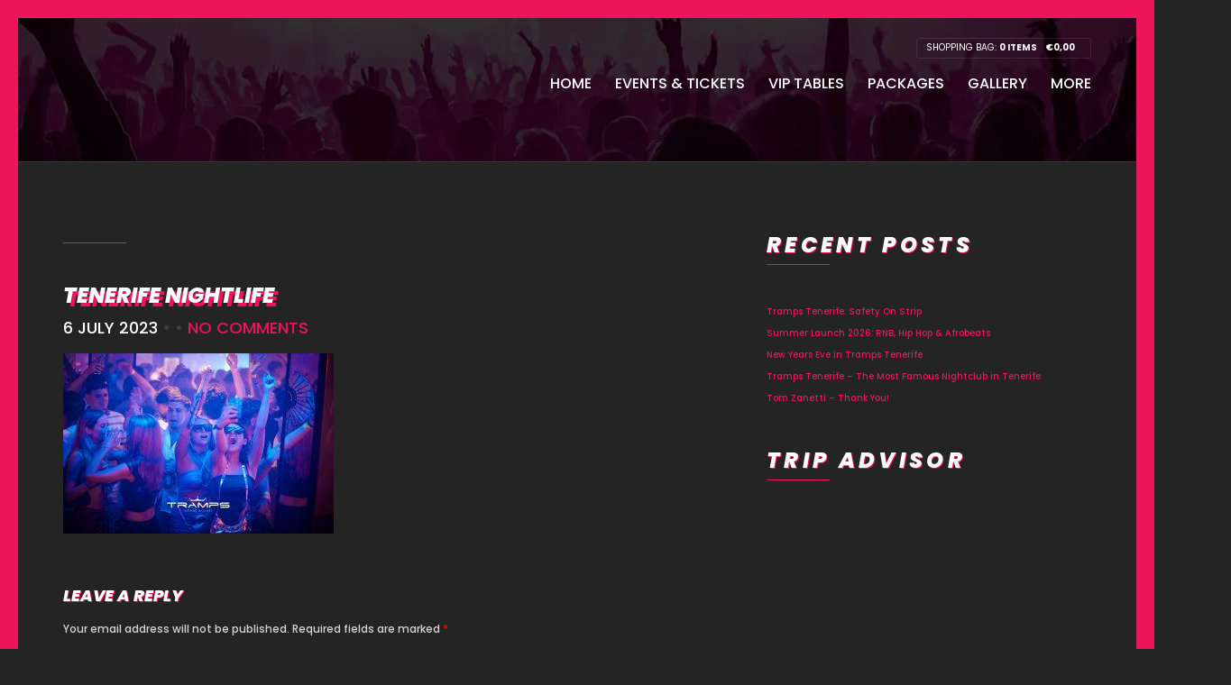

--- FILE ---
content_type: text/html; charset=UTF-8
request_url: https://www.trampstenerife.com/gallery/its-danny-t/attachment/1688653055975/
body_size: 37425
content:
<!doctype html>
<!--[if IE 8]><html class="no-js lt-ie9" lang="en-GB"> <![endif]-->
<!--[if gt IE 8]><!--><html class="no-js" lang="en-GB"> <!--<![endif]--><head><script data-no-optimize="1">var litespeed_docref=sessionStorage.getItem("litespeed_docref");litespeed_docref&&(Object.defineProperty(document,"referrer",{get:function(){return litespeed_docref}}),sessionStorage.removeItem("litespeed_docref"));</script> <meta charset="UTF-8"><meta name="viewport" content="width=device-width, initial-scale=1"><meta name="keywords" content="Vip tenerife, Vip las americas, Vip playa de las americas, Vip club tenerife, Stag do tenerife, Stag do las americas, Stag do playa de las americas, Stag do club tenerife, Hen party tenerife, Hen party las americas, Hen party playa de las americas, Hen party club tenerife, Best club tenerife, Best club las americas, Best bar playa de las americas, Best bar tenerife, Best bar las americas, House music tenerife, House music las americas, House music playa de las americas, House music club tenerife, Dance club tenerife, boat party, boat party tenerife, Dance club las americas, Dance club playa de las americas, edm club tenerife, edm club las americas, club playa de las americas, 18-30s tenerife, Tenerife weekender, R&B Tenerife, Veronicas Strip, las americas bars, las americas clubs, best club tenerife, best nightclub tenerife, best club las americas, Cocktail Class Tenerife, Hen Packages Tenerife, Stag Packages Tenerife, Male Stripper Tenerife, Female Stripper Tenerife, DJ Tenerife, Party Tenerife, Karaoke Tenerife, Hip Hop Tenerife, Pop music Tenerife, cocktail class Tenerife, holiday tenerife, Tenerife Nightlife, girls holiday tenerife, lads holiday tenerife, night out tenerife, beach bar tenerife, beach club tenerife, Gin bar tenerife"/><meta name='robots' content='index, follow, max-image-preview:large, max-snippet:-1, max-video-preview:-1' /> <script type="litespeed/javascript">window.wgm_map_queue=window.wgm_map_queue||[];window.wgm_gmap_api_loaded=function(){window.wgm_map_queue.forEach(function(f){f()});window.wgm_map_queue=[]}</script>  <script id="google_gtagjs-js-consent-mode-data-layer" type="litespeed/javascript">window.dataLayer=window.dataLayer||[];function gtag(){dataLayer.push(arguments)}
gtag('consent','default',{"ad_personalization":"denied","ad_storage":"denied","ad_user_data":"denied","analytics_storage":"denied","functionality_storage":"denied","security_storage":"denied","personalization_storage":"denied","region":["AT","BE","BG","CH","CY","CZ","DE","DK","EE","ES","FI","FR","GB","GR","HR","HU","IE","IS","IT","LI","LT","LU","LV","MT","NL","NO","PL","PT","RO","SE","SI","SK"],"wait_for_update":500});window._googlesitekitConsentCategoryMap={"statistics":["analytics_storage"],"marketing":["ad_storage","ad_user_data","ad_personalization"],"functional":["functionality_storage","security_storage"],"preferences":["personalization_storage"]};window._googlesitekitConsents={"ad_personalization":"denied","ad_storage":"denied","ad_user_data":"denied","analytics_storage":"denied","functionality_storage":"denied","security_storage":"denied","personalization_storage":"denied","region":["AT","BE","BG","CH","CY","CZ","DE","DK","EE","ES","FI","FR","GB","GR","HR","HU","IE","IS","IT","LI","LT","LU","LV","MT","NL","NO","PL","PT","RO","SE","SI","SK"],"wait_for_update":500}</script> <title>Tenerife nightlife - Tramps Tenerife - The King of Clubs</title><link rel="canonical" href="https://www.trampstenerife.com/gallery/its-danny-t/attachment/1688653055975/" /><meta property="og:locale" content="en_GB" /><meta property="og:type" content="article" /><meta property="og:title" content="Tenerife nightlife - Tramps Tenerife - The King of Clubs" /><meta property="og:url" content="https://www.trampstenerife.com/gallery/its-danny-t/attachment/1688653055975/" /><meta property="og:site_name" content="Tramps Tenerife - The King of Clubs" /><meta property="article:publisher" content="https://www.facebook.com/trampskingofclub/" /><meta property="article:modified_time" content="2023-07-06T22:04:44+00:00" /><meta property="og:image" content="https://www.trampstenerife.com/gallery/its-danny-t/attachment/1688653055975" /><meta property="og:image:width" content="2560" /><meta property="og:image:height" content="1707" /><meta property="og:image:type" content="image/jpeg" /><meta name="twitter:card" content="summary_large_image" /><meta name="twitter:site" content="@tramps_tenerife" /><link rel='dns-prefetch' href='//www.trampstenerife.com' /><link rel='dns-prefetch' href='//maps.google.com' /><link rel='dns-prefetch' href='//maps.googleapis.com' /><link rel='dns-prefetch' href='//capi-automation.s3.us-east-2.amazonaws.com' /><link rel='dns-prefetch' href='//www.googletagmanager.com' /><link rel='dns-prefetch' href='//use.fontawesome.com' /><link href='https://fonts.gstatic.com' crossorigin rel='preconnect' /><link rel="alternate" type="application/rss+xml" title="Tramps Tenerife - The King of Clubs &raquo; Feed" href="https://www.trampstenerife.com/feed/" /><link rel="alternate" type="application/rss+xml" title="Tramps Tenerife - The King of Clubs &raquo; Comments Feed" href="https://www.trampstenerife.com/comments/feed/" /><link rel="alternate" type="text/calendar" title="Tramps Tenerife - The King of Clubs &raquo; iCal Feed" href="https://www.trampstenerife.com/events-calendar/?ical=1" /><link rel="alternate" type="application/rss+xml" title="Tramps Tenerife - The King of Clubs &raquo; Tenerife nightlife Comments Feed" href="https://www.trampstenerife.com/gallery/its-danny-t/attachment/1688653055975/feed/" /><link rel="alternate" title="oEmbed (JSON)" type="application/json+oembed" href="https://www.trampstenerife.com/wp-json/oembed/1.0/embed?url=https%3A%2F%2Fwww.trampstenerife.com%2Fgallery%2Fits-danny-t%2Fattachment%2F1688653055975%2F" /><link rel="alternate" title="oEmbed (XML)" type="text/xml+oembed" href="https://www.trampstenerife.com/wp-json/oembed/1.0/embed?url=https%3A%2F%2Fwww.trampstenerife.com%2Fgallery%2Fits-danny-t%2Fattachment%2F1688653055975%2F&#038;format=xml" /><link data-optimized="2" rel="stylesheet" href="https://www.trampstenerife.com/wp-content/litespeed/css/5c09b5ac300a0d63ad9d803bbcd8844d.css?ver=18440" /> <script type="text/template" id="tmpl-variation-template"><div class="woocommerce-variation-description">{{{ data.variation.variation_description }}}</div>
	<div class="woocommerce-variation-price">{{{ data.variation.price_html }}}</div>
	<div class="woocommerce-variation-availability">{{{ data.variation.availability_html }}}</div></script> <script type="text/template" id="tmpl-unavailable-variation-template"><p role="alert">Sorry, this product is unavailable. Please choose a different combination.</p></script> <script type="litespeed/javascript" data-src="https://www.trampstenerife.com/wp-includes/js/jquery/jquery.min.js" id="jquery-core-js"></script> <script id="wp-util-js-extra" type="litespeed/javascript">var _wpUtilSettings={"ajax":{"url":"/wp-admin/admin-ajax.php"}}</script> <script type="text/javascript" async defer src="https://maps.google.com/maps/api/js?key=AIzaSyCVcgMiZTBPZr8cOAWJgn-6AoOkSYfOKlg&amp;libraries=places&amp;language=en&amp;region=GB&amp;callback=wgm_gmap_api_loaded&amp;ver=6.9" id="wp-gmap-api-js"></script> <script id="wp-gmap-api-js-after" type="litespeed/javascript">var wgm_status={"p_v":"1.9.5","p_d_v":"20260121","l_api":"always","p_api":"N","i_p":!1,"d_f_s_c":"N","d_s_v":"N","d_z_c":"N","d_p_c":"N","d_m_t_c":"N","d_m_w_z":"N","d_m_d":"N","d_m_d_c_z":"N","e_d_f_a_c":"Y","lng":"en","reg":"GB","d_u":"km","m_r":"administrator","php_v":"8.2.30","wp_v":"6.9"}</script> <script id="wc-add-to-cart-js-extra" type="litespeed/javascript">var wc_add_to_cart_params={"ajax_url":"/wp-admin/admin-ajax.php","wc_ajax_url":"/?wc-ajax=%%endpoint%%","i18n_view_cart":"View basket","cart_url":"https://www.trampstenerife.com/basket/","is_cart":"","cart_redirect_after_add":"no"}</script> <script id="woocommerce-js-extra" type="litespeed/javascript">var woocommerce_params={"ajax_url":"/wp-admin/admin-ajax.php","wc_ajax_url":"/?wc-ajax=%%endpoint%%","i18n_password_show":"Show password","i18n_password_hide":"Hide password"}</script> <script id="WCPAY_ASSETS-js-extra" type="litespeed/javascript">var wcpayAssets={"url":"https://www.trampstenerife.com/wp-content/plugins/woocommerce-payments/dist/"}</script> <script type="litespeed/javascript" data-src="//maps.googleapis.com/maps/api/js?v=3&amp;key=AIzaSyCwpc4Dwu2AHeHIvKGY9vebYKunLGZVPvY" id="google-maps-js"></script> 
 <script type="litespeed/javascript" data-src="https://www.googletagmanager.com/gtag/js?id=AW-10858392327" id="google_gtagjs-js"></script> <script id="google_gtagjs-js-after" type="litespeed/javascript">window.dataLayer=window.dataLayer||[];function gtag(){dataLayer.push(arguments)}
gtag("set","linker",{"domains":["www.trampstenerife.com"]});gtag("js",new Date());gtag("set","developer_id.dZTNiMT",!0);gtag("config","AW-10858392327",{"googlesitekit_post_type":"attachment"})</script> <link rel="https://api.w.org/" href="https://www.trampstenerife.com/wp-json/" /><link rel="alternate" title="JSON" type="application/json" href="https://www.trampstenerife.com/wp-json/wp/v2/media/19946" /><link rel="EditURI" type="application/rsd+xml" title="RSD" href="https://www.trampstenerife.com/xmlrpc.php?rsd" /><meta name="generator" content="WordPress 6.9" /><meta name="generator" content="WooCommerce 10.4.3" /><link rel='shortlink' href='https://www.trampstenerife.com/?p=19946' /><meta name="generator" content="auto-sizes 1.7.0"><meta name="generator" content="dominant-color-images 1.2.0"><meta name="generator" content="Site Kit by Google 1.170.0" /><meta name="generator" content="performance-lab 4.0.1; plugins: auto-sizes, dominant-color-images, image-prioritizer, performant-translations, speculation-rules"><meta name="generator" content="performant-translations 1.2.0"><meta name="et-api-version" content="v1"><meta name="et-api-origin" content="https://www.trampstenerife.com"><link rel="https://theeventscalendar.com/" href="https://www.trampstenerife.com/wp-json/tribe/tickets/v1/" /><meta name="tec-api-version" content="v1"><meta name="tec-api-origin" content="https://www.trampstenerife.com"><link rel="alternate" href="https://www.trampstenerife.com/wp-json/tribe/events/v1/" /> <script type="litespeed/javascript">document.documentElement.className=document.documentElement.className.replace('no-js','js')</script> <meta name="google-site-verification" content="hmGobHSvnqnWlrHncEKmFxYo6mTdsqEuWuiVJoDT32A" /><link rel="pingback" href="https://www.trampstenerife.com/xmlrpc.php" /><meta name="generator" content="speculation-rules 1.6.0">
<noscript><style>.woocommerce-product-gallery{ opacity: 1 !important; }</style></noscript><meta data-od-replaced-content="optimization-detective 1.0.0-beta4" name="generator" content="optimization-detective 1.0.0-beta4; url_metric_groups={0:empty, 480:empty, 600:empty, 782:empty}"> <script type="application/ld+json" class="saswp-schema-markup-output">[{"@context":"https:\/\/schema.org\/","@graph":[{"@context":"https:\/\/schema.org\/","@type":"SiteNavigationElement","@id":"https:\/\/www.trampstenerife.com\/#home","name":"Home","url":"https:\/\/www.trampstenerife.com\/"},{"@context":"https:\/\/schema.org\/","@type":"SiteNavigationElement","@id":"https:\/\/www.trampstenerife.com\/#events-tickets","name":"Events & Tickets","url":"https:\/\/www.trampstenerife.com\/events-calendar\/"},{"@context":"https:\/\/schema.org\/","@type":"SiteNavigationElement","@id":"https:\/\/www.trampstenerife.com\/#vip-tables","name":"VIP Tables","url":"https:\/\/www.trampstenerife.com\/product-category\/vip-tenerife\/"},{"@context":"https:\/\/schema.org\/","@type":"SiteNavigationElement","@id":"https:\/\/www.trampstenerife.com\/#packages","name":"Packages","url":"https:\/\/www.trampstenerife.com\/product-category\/packages-tenerife\/"},{"@context":"https:\/\/schema.org\/","@type":"SiteNavigationElement","@id":"https:\/\/www.trampstenerife.com\/#gallery","name":"Gallery","url":"https:\/\/www.trampstenerife.com\/tramps-tenerife-the-king-of-clubs-gallery\/"},{"@context":"https:\/\/schema.org\/","@type":"SiteNavigationElement","@id":"https:\/\/www.trampstenerife.com\/#more","name":"More","url":"https:\/\/www.trampstenerife.com\/veronicas-strip-best-nightclub\/"},{"@context":"https:\/\/schema.org\/","@type":"SiteNavigationElement","@id":"https:\/\/www.trampstenerife.com\/#venue","name":"Venue","url":"https:\/\/www.trampstenerife.com\/veronicas-strip-best-nightclub"},{"@context":"https:\/\/schema.org\/","@type":"SiteNavigationElement","@id":"https:\/\/www.trampstenerife.com\/#drinks-menu","name":"Drinks Menu","url":"https:\/\/www.trampstenerife.com\/product-category\/order\/"},{"@context":"https:\/\/schema.org\/","@type":"SiteNavigationElement","@id":"https:\/\/www.trampstenerife.com\/#contact-us","name":"Contact Us","url":"https:\/\/www.trampstenerife.com\/contact\/"}]}]</script> <script  type="litespeed/javascript">!function(f,b,e,v,n,t,s){if(f.fbq)return;n=f.fbq=function(){n.callMethod?n.callMethod.apply(n,arguments):n.queue.push(arguments)};if(!f._fbq)f._fbq=n;n.push=n;n.loaded=!0;n.version='2.0';n.queue=[];t=b.createElement(e);t.async=!0;t.src=v;s=b.getElementsByTagName(e)[0];s.parentNode.insertBefore(t,s)}(window,document,'script','https://connect.facebook.net/en_US/fbevents.js')</script>  <script  type="litespeed/javascript">fbq('init','742381723469589',{},{"agent":"woocommerce_6-10.4.3-3.5.15"});document.addEventListener('DOMContentLiteSpeedLoaded',function(){document.body.insertAdjacentHTML('beforeend','<div class=\"wc-facebook-pixel-event-placeholder\"></div>')},!1)</script> <meta name="generator" content="image-prioritizer 1.0.0-beta3"><meta name="generator" content="Powered by Slider Revolution 6.7.40 - responsive, Mobile-Friendly Slider Plugin for WordPress with comfortable drag and drop interface." /><link rel="icon" href="https://www.trampstenerife.com/wp-content/uploads/2018/11/tramps-icon.ico" sizes="32x32" /><link rel="icon" href="https://www.trampstenerife.com/wp-content/uploads/2018/11/tramps-icon.ico" sizes="192x192" /><link rel="apple-touch-icon" href="https://www.trampstenerife.com/wp-content/uploads/2018/11/tramps-icon.ico" /><meta name="msapplication-TileImage" content="https://www.trampstenerife.com/wp-content/uploads/2018/11/tramps-icon.ico" /> <script type="litespeed/javascript">function setREVStartSize(e){window.RSIW=window.RSIW===undefined?window.innerWidth:window.RSIW;window.RSIH=window.RSIH===undefined?window.innerHeight:window.RSIH;try{var pw=document.getElementById(e.c).parentNode.offsetWidth,newh;pw=pw===0||isNaN(pw)||(e.l=="fullwidth"||e.layout=="fullwidth")?window.RSIW:pw;e.tabw=e.tabw===undefined?0:parseInt(e.tabw);e.thumbw=e.thumbw===undefined?0:parseInt(e.thumbw);e.tabh=e.tabh===undefined?0:parseInt(e.tabh);e.thumbh=e.thumbh===undefined?0:parseInt(e.thumbh);e.tabhide=e.tabhide===undefined?0:parseInt(e.tabhide);e.thumbhide=e.thumbhide===undefined?0:parseInt(e.thumbhide);e.mh=e.mh===undefined||e.mh==""||e.mh==="auto"?0:parseInt(e.mh,0);if(e.layout==="fullscreen"||e.l==="fullscreen")
newh=Math.max(e.mh,window.RSIH);else{e.gw=Array.isArray(e.gw)?e.gw:[e.gw];for(var i in e.rl)if(e.gw[i]===undefined||e.gw[i]===0)e.gw[i]=e.gw[i-1];e.gh=e.el===undefined||e.el===""||(Array.isArray(e.el)&&e.el.length==0)?e.gh:e.el;e.gh=Array.isArray(e.gh)?e.gh:[e.gh];for(var i in e.rl)if(e.gh[i]===undefined||e.gh[i]===0)e.gh[i]=e.gh[i-1];var nl=new Array(e.rl.length),ix=0,sl;e.tabw=e.tabhide>=pw?0:e.tabw;e.thumbw=e.thumbhide>=pw?0:e.thumbw;e.tabh=e.tabhide>=pw?0:e.tabh;e.thumbh=e.thumbhide>=pw?0:e.thumbh;for(var i in e.rl)nl[i]=e.rl[i]<window.RSIW?0:e.rl[i];sl=nl[0];for(var i in nl)if(sl>nl[i]&&nl[i]>0){sl=nl[i];ix=i}
var m=pw>(e.gw[ix]+e.tabw+e.thumbw)?1:(pw-(e.tabw+e.thumbw))/(e.gw[ix]);newh=(e.gh[ix]*m)+(e.tabh+e.thumbh)}
var el=document.getElementById(e.c);if(el!==null&&el)el.style.height=newh+"px";el=document.getElementById(e.c+"_wrapper");if(el!==null&&el){el.style.height=newh+"px";el.style.display="block"}}catch(e){console.log("Failure at Presize of Slider:"+e)}}</script> 
 <script type="litespeed/javascript" data-src="https://www.googletagmanager.com/gtag/js?id=AW-10858392327"></script> <script type="litespeed/javascript">window.dataLayer=window.dataLayer||[];function gtag(){dataLayer.push(arguments)}
gtag('consent','default',{analytics_storage:'denied',ad_storage:'denied',ad_user_data:'denied',ad_personalization:'denied',region:['AT','BE','BG','HR','CY','CZ','DK','EE','FI','FR','DE','GR','HU','IS','IE','IT','LV','LI','LT','LU','MT','NL','NO','PL','PT','RO','SK','SI','ES','SE','GB','CH'],wait_for_update:500,});gtag('js',new Date());gtag('set','developer_id.dOGY3NW',!0);gtag("config","AW-10858392327",{"groups":"GLA","send_page_view":!1})</script> </head><body class="attachment wp-singular attachment-template-default single single-attachment postid-19946 attachmentid-19946 attachment-jpeg wp-theme-tramps theme-tramps woocommerce-no-js tribe-no-js tec-no-tickets-on-recurring tec-no-rsvp-on-recurring ci-chords ci-chords-2-7-5 ci-scheme-default ci-dark-scheme tribe-theme-tramps"> <script type="litespeed/javascript">gtag("event","page_view",{send_to:"GLA"})</script> <div id="page"><div id="mobile-bar">
<a class="menu-trigger" href="#mobilemenu"><i class="fa fa-bars"></i></a><h1 class="mob-title"><img data-od-unknown-tag data-od-xpath="/HTML/BODY/DIV[@id=&apos;page&apos;]/*[1][self::DIV]/*[2][self::H1]/*[1][self::IMG]" data-src="https://www.trampstenerife.com/wp-content/uploads/2018/11/tramps_logo.png.webp" width="80" alt="Tramps Tenerife - The King of Clubs" src="[data-uri]" class="lazyload" style="--smush-placeholder-width: 294px; --smush-placeholder-aspect-ratio: 294/114;"></h1></div><header id="header"><div class="container"><div class="row"><div class="col-md-4 col-sm-3"><h1 class="site-logo imglogo"><a href="https://www.trampstenerife.com/"><img data-od-unknown-tag data-od-xpath="/HTML/BODY/DIV[@id=&apos;page&apos;]/*[2][self::HEADER]/*[1][self::DIV]/*[1][self::DIV]/*[1][self::DIV]/*[1][self::H1]/*[1][self::A]/*[1][self::IMG]" data-src="https://www.trampstenerife.com/wp-content/uploads/2020/02/tramps_tenerife_logo_high-res_@2x-300x116.png" alt="Tramps Tenerife - The King of Clubs" data-rjs="https://www.trampstenerife.com/wp-content/uploads/2020/02/tramps_tenerife_logo_high-res_@2x.png" src="[data-uri]" class="lazyload" style="--smush-placeholder-width: 300px; --smush-placeholder-aspect-ratio: 300/116;" /></a></h1></div><div class="col-md-8 col-sm-9"><nav class="nav-secondary-wrap"><ul class="nav-secondary"><li><div class="cart-head">
Shopping Bag:
<a href="https://www.trampstenerife.com/basket/">
<b>0 items</b> <span class="cart-price"><span class="woocommerce-Price-amount amount"><bdi><span class="woocommerce-Price-currencySymbol">&euro;</span>0,00</bdi></span></span>
</a></div></li></ul></nav><nav id="nav"><ul id="navigation" class="group"><li id="menu-item-9569" class="menu-item menu-item-type-post_type menu-item-object-page menu-item-home menu-item-9569"><a href="https://www.trampstenerife.com/">Home</a></li><li id="menu-item-17292" class="menu-item menu-item-type-custom menu-item-object-custom menu-item-17292"><a href="/events-calendar/">Events &#038; Tickets</a></li><li id="menu-item-329" class="menu-item menu-item-type-custom menu-item-object-custom menu-item-329"><a href="/product-category/vip-tenerife/">VIP Tables</a></li><li id="menu-item-1805" class="menu-item menu-item-type-custom menu-item-object-custom menu-item-1805"><a href="/product-category/packages-tenerife/">Packages</a></li><li id="menu-item-2869" class="menu-item menu-item-type-post_type menu-item-object-page menu-item-2869"><a href="https://www.trampstenerife.com/tramps-tenerife-the-king-of-clubs-gallery/">Gallery</a></li><li id="menu-item-8673" class="menu-item menu-item-type-post_type menu-item-object-page menu-item-has-children menu-item-8673"><a href="https://www.trampstenerife.com/veronicas-strip-best-nightclub/">More</a><ul class="sub-menu"><li id="menu-item-16531" class="menu-item menu-item-type-custom menu-item-object-custom menu-item-16531"><a href="https://www.trampstenerife.com/veronicas-strip-best-nightclub">Venue</a></li><li id="menu-item-38833" class="menu-item menu-item-type-post_type menu-item-object-page menu-item-38833"><a href="https://www.trampstenerife.com/product-category/order/">Drinks Menu</a></li><li id="menu-item-180" class="menu-item menu-item-type-post_type menu-item-object-page menu-item-180"><a href="https://www.trampstenerife.com/contact/">Contact Us</a></li></ul></li></ul></nav><div id="mobilemenu"></div></div></div></div></header><main id="main"><div class="container"><div class="row"><div class="col-md-8 col-sm-7 "><h1 class="section-title"></h1><article id="entry-19946" class="entry post-19946 attachment type-attachment status-inherit hentry"><h1 class="entry-title">
Tenerife nightlife</h1><div class="entry-meta">
<time datetime="2023-07-06T22:56:21+01:00" class="entry-time">6 July 2023</time>
&bull;
&bull;
<a href="https://www.trampstenerife.com/gallery/its-danny-t/attachment/1688653055975/#respond">No Comments</a></div><div class="entry-content"><p class="attachment"><a href='https://www.trampstenerife.com/wp-content/uploads/2023/07/1688653055975-scaled.jpg' data-rel="prettyPhoto[19946]" data-rel="prettyPhoto[19946]"><img data-lazyloaded="1" src="[data-uri]" data-od-unknown-tag data-od-xpath="/HTML/BODY/DIV[@id=&apos;page&apos;]/*[3][self::MAIN]/*[1][self::DIV]/*[1][self::DIV]/*[1][self::DIV]/*[2][self::ARTICLE]/*[3][self::DIV]/*[1][self::P]/*[1][self::A]/*[1][self::IMG]" fetchpriority="high" decoding="async" width="300" height="200" data-src="https://www.trampstenerife.com/wp-content/uploads/2023/07/1688653055975-300x200.jpg" class="attachment-medium size-medium" alt="Tenerife nightlife" data-srcset="https://www.trampstenerife.com/wp-content/uploads/2023/07/1688653055975-300x200.jpg 300w, https://www.trampstenerife.com/wp-content/uploads/2023/07/1688653055975-750x500.jpg 750w, https://www.trampstenerife.com/wp-content/uploads/2023/07/1688653055975-1024x683.jpg 1024w, https://www.trampstenerife.com/wp-content/uploads/2023/07/1688653055975-768x512.jpg 768w, https://www.trampstenerife.com/wp-content/uploads/2023/07/1688653055975-1536x1024.jpg 1536w, https://www.trampstenerife.com/wp-content/uploads/2023/07/1688653055975-2048x1365.jpg 2048w, https://www.trampstenerife.com/wp-content/uploads/2023/07/1688653055975-350x235.jpg 350w" data-sizes="(max-width: 300px) 100vw, 300px" /></a></p></div></article><div id="comments"><section id="respond"><div id="form-wrapper" class="group"><div id="respond" class="comment-respond"><h3 id="reply-title" class="comment-reply-title">Leave a Reply</h3><form action="https://www.trampstenerife.com/wp-comments-post.php" method="post" id="commentform" class="comment-form"><p class="comment-notes"><span id="email-notes">Your email address will not be published.</span> <span class="required-field-message">Required fields are marked <span class="required">*</span></span></p><p class="comment-form-comment"><label for="comment">Comment <span class="required">*</span></label><textarea id="comment" name="comment" cols="45" rows="8" maxlength="65525" required></textarea></p><p class="comment-form-author"><label for="author">Name</label> <input id="author" name="author" type="text" value="" size="30" maxlength="245" autocomplete="name" /></p><p class="comment-form-email"><label for="email">Email</label> <input id="email" name="email" type="email" value="" size="30" maxlength="100" aria-describedby="email-notes" autocomplete="email" /></p><p class="comment-form-url"><label for="url">Website</label> <input id="url" name="url" type="url" value="" size="30" maxlength="200" autocomplete="url" /></p><p class="form-submit"><input name="submit" type="submit" id="submit" class="submit" value="Post Comment" /> <input type='hidden' name='comment_post_ID' value='19946' id='comment_post_ID' />
<input type='hidden' name='comment_parent' id='comment_parent' value='0' /></p><p style="display: none;"><input type="hidden" id="akismet_comment_nonce" name="akismet_comment_nonce" value="b94b72c9aa" /></p><p style="display: none !important;" class="akismet-fields-container" data-prefix="ak_"><label>&#916;<textarea name="ak_hp_textarea" cols="45" rows="8" maxlength="100"></textarea></label><input type="hidden" id="ak_js_1" name="ak_js" value="74"/><script type="litespeed/javascript">document.getElementById("ak_js_1").setAttribute("value",(new Date()).getTime())</script></p></form></div></div></section></div></div><div class="col-md-4 col-sm-5 "><div class="sidebar"><aside id="recent-posts-2" class="widget_recent_entries widget group"><h3 class="widget-title">Recent Posts</h3><ul><li>
<a href="https://www.trampstenerife.com/tramps-tenerife-safety-on-strip/">Tramps Tenerife: Safety On Strip</a></li><li>
<a href="https://www.trampstenerife.com/urban-music-club-tenerife-second-room-2026/">Summer Launch 2026: RNB, Hip Hop &amp; Afrobeats</a></li><li>
<a href="https://www.trampstenerife.com/new-years-eve-tenerife/">New Years Eve in Tramps Tenerife</a></li><li>
<a href="https://www.trampstenerife.com/best-nightclub-tenerife/">Tramps Tenerife – The Most Famous Nightclub in Tenerife</a></li><li>
<a href="https://www.trampstenerife.com/tom-zanetti/">Tom Zanetti – Thank You!</a></li></ul></aside><aside id="custom_html-3" class="widget_text widget_custom_html widget group"><h3 class="widget-title">Trip Advisor</h3><div class="textwidget custom-html-widget"><div id="TA_cdsscrollingravenarrow609" class="TA_cdsscrollingravenarrow"><ul id="a8VS2qZc7K4" class="TA_links SjcmHoZmCGv"><li id="k2OkdQhAAo" class="1rvXdNN3vqs"><a target="_blank" href="https://www.tripadvisor.com/Attraction_Review-g562820-d6896050-Reviews-Tramps_The_King_Of_Clubs-Playa_de_las_Americas_Arona_Tenerife_Canary_Islands.html"><img data-od-unknown-tag data-od-xpath="/HTML/BODY/DIV[@id=&apos;page&apos;]/*[3][self::MAIN]/*[1][self::DIV]/*[1][self::DIV]/*[2][self::DIV]/*[1][self::DIV]/*[2][self::ASIDE]/*[2][self::DIV]/*[1][self::DIV]/*[1][self::UL]/*[1][self::LI]/*[1][self::A]/*[1][self::IMG]" data-src="https://static.tacdn.com/img2/brand_refresh/Tripadvisor_lockup_vertical.svg" alt="TripAdvisor" class="widEXCIMG lazyload" id="CDSWIDEXCLOGO" src="[data-uri]" /></a></li></ul></div><script type="litespeed/javascript" data-src="https://www.jscache.com/wejs?wtype=cdsscrollingravenarrow&amp;uniq=609&amp;locationId=6896050&amp;lang=en_US&amp;border=true&amp;display_version=2" data-loadtrk onload="this.loadtrk=true"></script></div></aside></div></div></div></div></main><div class="container"><div class="row"><div class="col-xs-12"><hr class="footer-separator"></div></div></div><footer id="footer"><div class="container"><div class="row"><div class="col-sm-4"><aside id="custom_html-10" class="widget_text widget_custom_html widget group"><h3 class="widget-title">TikTok</h3><div class="textwidget custom-html-widget"><div class="sbtt-tiktok-feed" id="sbtt-tiktok-feed-3" data-feed-settings="{&quot;feedType&quot;:&quot;own_timeline&quot;,&quot;sources&quot;:[&quot;_000A0NhUJegOjD7Uh0STXLc1pezKOX3PG66&quot;],&quot;feedTemplate&quot;:&quot;default&quot;,&quot;layout&quot;:&quot;grid&quot;,&quot;verticalSpacing&quot;:20,&quot;horizontalSpacing&quot;:16,&quot;contentLength&quot;:100,&quot;numPostDesktop&quot;:3,&quot;numPostTablet&quot;:3,&quot;numPostMobile&quot;:3,&quot;gridDesktopColumns&quot;:6,&quot;gridTabletColumns&quot;:3,&quot;gridMobileColumns&quot;:3,&quot;masonryDesktopColumns&quot;:3,&quot;masonryTabletColumns&quot;:2,&quot;masonryMobileColumns&quot;:1,&quot;carouselDesktopColumns&quot;:3,&quot;carouselTabletColumns&quot;:2,&quot;carouselMobileColumns&quot;:1,&quot;carouselDesktopRows&quot;:1,&quot;carouselTabletRows&quot;:1,&quot;carouselMobileRows&quot;:1,&quot;carouselLoopType&quot;:&quot;infinity&quot;,&quot;carouselIntervalTime&quot;:5000,&quot;carouselShowArrows&quot;:false,&quot;carouselShowPagination&quot;:true,&quot;carouselEnableAutoplay&quot;:true,&quot;galleryDesktopColumns&quot;:3,&quot;galleryTabletColumns&quot;:2,&quot;galleryMobileColumns&quot;:1,&quot;showHeader&quot;:true,&quot;headerContent&quot;:[&quot;avatar&quot;,&quot;name&quot;,&quot;description&quot;,&quot;stats&quot;,&quot;button&quot;],&quot;headerPadding&quot;:[],&quot;headerMargin&quot;:{&quot;bottom&quot;:50},&quot;headerAvatar&quot;:&quot;medium&quot;,&quot;headerAvatarPadding&quot;:[],&quot;headerAvatarMargin&quot;:[],&quot;headerNameFont&quot;:{&quot;weight&quot;:600,&quot;size&quot;:16,&quot;height&quot;:1},&quot;headerNameColor&quot;:&quot;#ffffff&quot;,&quot;headerNamePadding&quot;:[],&quot;headerNameMargin&quot;:[],&quot;headerUsernameFont&quot;:{&quot;weight&quot;:400,&quot;size&quot;:13,&quot;height&quot;:1},&quot;headerUsernameColor&quot;:&quot;#ffffff&quot;,&quot;headerUsernamePadding&quot;:[],&quot;headerUsernameMargin&quot;:[],&quot;headerDescriptionFont&quot;:{&quot;weight&quot;:400,&quot;size&quot;:13,&quot;height&quot;:1},&quot;headerDescriptionColor&quot;:&quot;#696D80&quot;,&quot;headerDescriptionPadding&quot;:[],&quot;headerDescriptionMargin&quot;:[],&quot;headerStatsFont&quot;:{&quot;weight&quot;:600,&quot;size&quot;:13,&quot;height&quot;:1},&quot;headerStatsColor&quot;:&quot;#141B38&quot;,&quot;headerStatsDescriptionFont&quot;:{&quot;weight&quot;:400,&quot;size&quot;:13,&quot;height&quot;:1},&quot;headerStatsDescriptionColor&quot;:&quot;#141B38&quot;,&quot;headerStatsPadding&quot;:[],&quot;headerStatsMargin&quot;:{&quot;top&quot;:16},&quot;headerButtonContent&quot;:&quot;Follow on TikTok&quot;,&quot;headerButtonFont&quot;:{&quot;weight&quot;:600,&quot;size&quot;:12,&quot;height&quot;:1},&quot;headerButtonColor&quot;:&quot;#ffffff&quot;,&quot;headerButtonBg&quot;:&quot;#FF3B5C&quot;,&quot;headerButtonHoverColor&quot;:&quot;#ffffff&quot;,&quot;headerButtonHoverBg&quot;:&quot;#FF3B5C&quot;,&quot;headerButtonPadding&quot;:{&quot;top&quot;:6,&quot;right&quot;:8,&quot;bottom&quot;:6,&quot;left&quot;:8},&quot;headerButtonMargin&quot;:[],&quot;postStyle&quot;:&quot;regular&quot;,&quot;boxedBackgroundColor&quot;:&quot;#ffffff&quot;,&quot;boxedBoxShadow&quot;:[],&quot;boxedBorderRadius&quot;:[],&quot;postStroke&quot;:[],&quot;postPadding&quot;:{&quot;bottom&quot;:20},&quot;postElements&quot;:[&quot;thumbnail&quot;,&quot;playIcon&quot;,&quot;views&quot;,&quot;likes&quot;,&quot;caption&quot;],&quot;captionFont&quot;:{&quot;weight&quot;:400,&quot;size&quot;:13,&quot;height&quot;:&quot;1.4em&quot;},&quot;captionColor&quot;:&quot;#2C324C&quot;,&quot;captionPadding&quot;:{&quot;top&quot;:12,&quot;bottom&quot;:12},&quot;captionMargin&quot;:[],&quot;videoPlayer&quot;:&quot;lightbox&quot;,&quot;showLoadButton&quot;:true,&quot;loadButtonText&quot;:&quot;Load More&quot;,&quot;loadButtonFont&quot;:{&quot;weight&quot;:600,&quot;size&quot;:14,&quot;height&quot;:&quot;1em&quot;},&quot;loadButtonColor&quot;:&quot;#141B38&quot;,&quot;loadButtonHoverColor&quot;:&quot;#ffffff&quot;,&quot;loadButtonBg&quot;:&quot;#E6E6EB&quot;,&quot;loadButtonHoverBg&quot;:&quot;#FE544F&quot;,&quot;loadButtonPadding&quot;:{&quot;top&quot;:15,&quot;bottom&quot;:15},&quot;loadButtonMargin&quot;:{&quot;top&quot;:20,&quot;bottom&quot;:20},&quot;sortFeedsBy&quot;:&quot;latest&quot;,&quot;sortRandomEnabled&quot;:false,&quot;includeWords&quot;:&quot;&quot;,&quot;excludeWords&quot;:&quot;&quot;,&quot;feed_name&quot;:&quot;Tramps Tenerife&quot;}" data-feed-id="3" data-feed-posts="[{&quot;duration&quot;:26,&quot;embed_link&quot;:&quot;https:\/\/www.tiktok.com\/player\/v1\/7593316949791100182?music_info=1&amp;description=1&amp;autoplay=1&amp;loop=1&amp;utm_campaign=tt4d_open_api&amp;utm_source=aw0nwr5hugt22iyc&quot;,&quot;id&quot;:&quot;7593316949791100182&quot;,&quot;like_count&quot;:27,&quot;share_url&quot;:&quot;https:\/\/www.tiktok.com\/@trampstenerife\/video\/7593316949791100182?utm_campaign=tt4d_open_api&amp;utm_source=aw0nwr5hugt22iyc&quot;,&quot;embed_html&quot;:&quot;&lt;blockquote class=\&quot;tiktok-embed\&quot; cite=\&quot;https:\/\/www.tiktok.com\/@trampstenerife\/video\/7593316949791100182?utm_campaign=tt4d_open_api&amp;utm_source=aw0nwr5hugt22iyc\&quot; data-video-id=\&quot;7593316949791100182\&quot; style=\&quot;max-width: 605px;min-width: 325px;\&quot; &gt; &lt;section&gt; &lt;a target=\&quot;_blank\&quot; title=\&quot;@trampstenerife\&quot; href=\&quot;https:\/\/www.tiktok.com\/@trampstenerife\&quot;&gt;@trampstenerife&lt;\/a&gt; &lt;p&gt;Veronica\u2019s Strip in Tenerife most Famous, Legendary and Iconic nightclub. We look forward to welcoming and dancing with you in 2026. Open every night until 6am. &lt;a title=\&quot;tenerife\&quot; target=\&quot;_blank\&quot; href=\&quot;https:\/\/www.tiktok.com\/tag\/tenerife\&quot;&gt;#tenerife&lt;\/a&gt; &lt;a title=\&quot;trampstenerife\&quot; target=\&quot;_blank\&quot; href=\&quot;https:\/\/www.tiktok.com\/tag\/trampstenerife\&quot;&gt;#trampstenerife&lt;\/a&gt; &lt;a title=\&quot;veronicasstrip\&quot; target=\&quot;_blank\&quot; href=\&quot;https:\/\/www.tiktok.com\/tag\/veronicasstrip\&quot;&gt;#veronicasstrip&lt;\/a&gt; &lt;a title=\&quot;playadelasamericas\&quot; target=\&quot;_blank\&quot; href=\&quot;https:\/\/www.tiktok.com\/tag\/playadelasamericas\&quot;&gt;#playadelasamericas&lt;\/a&gt; &lt;a title=\&quot;fyp\&quot; target=\&quot;_blank\&quot; href=\&quot;https:\/\/www.tiktok.com\/tag\/fyp\&quot;&gt;#fyp&lt;\/a&gt; &lt;\/p&gt; &lt;a target=\&quot;_blank\&quot; title=\&quot;\u266c original sound - trampstenerife - Tramps Tenerife\&quot; href=\&quot;https:\/\/www.tiktok.com\/music\/7593316948373523203-original+sound+-+trampstenerife\&quot;&gt;\u266c original sound - trampstenerife - Tramps Tenerife&lt;\/a&gt; &lt;\/section&gt; &lt;\/blockquote&gt; &lt;script async src=\&quot;https:\/\/www.tiktok.com\/embed.js\&quot;&gt;&lt;\/script&gt;&quot;,&quot;height&quot;:1920,&quot;video_description&quot;:&quot;Veronica\u2019s Strip in Tenerife most Famous, Legendary and Iconic nightclub. We look forward to welcoming and dancing with you in 2026. Open every night until 6am. #tenerife #trampstenerife #veronicasstrip #playadelasamericas #fyp &quot;,&quot;width&quot;:1080,&quot;comment_count&quot;:2,&quot;cover_image_url&quot;:&quot;https:\/\/p19-pu-sign-no.tiktokcdn-eu.com\/tos-no1a-p-0037-no\/oYIEgFpOOBDVFaDWIfSYdkDgEX4vMYyzedBARZ~tplv-tiktokx-cropcenter-q:300:400:q72.jpeg?dr=9232&amp;refresh_token=a0411f26&amp;x-expires=1769500800&amp;x-signature=NOkE90BHeW2jE1JwQXA%2Fs98Pw%2BU%3D&amp;t=bacd0480&amp;ps=933b5bde&amp;shp=d05b14bd&amp;shcp=8aecc5ac&amp;idc=no1a&amp;biz_tag=tt_video&amp;s=TIKTOK_FOR_DEVELOPER&amp;sc=cover&quot;,&quot;create_time&quot;:1767956882,&quot;share_count&quot;:5,&quot;title&quot;:&quot;Veronica\u2019s Strip in Tenerife most Famous, Legendary and Iconic nightclub. We look forward to welcoming and dancing with you in 2026. Open every night until 6am. #tenerife #trampstenerife #veronicasstrip #playadelasamericas #fyp &quot;,&quot;view_count&quot;:872,&quot;open_id&quot;:&quot;_000A0NhUJegOjD7Uh0STXLc1pezKOX3PG66&quot;,&quot;local_cover_image_url&quot;:&quot;https:\/\/www.trampstenerife.com\/wp-content\/uploads\/sb-tiktok-feeds-images\/7593316949791100182-full.webp&quot;},{&quot;title&quot;:&quot;Hen Party Tenerife Indulge in a night of vintage glamour as you and your hen party embark on an enchanting journey into the world of burlesque dancing. Discover the art of teasing and master sultry moves that will transform you into captivating vixens. Don\u2019t forget your cameras \u2013 this is a night you\u2019ll want to remember! #tenerife #trampstenerife #henparty #burlesque #fyp &quot;,&quot;comment_count&quot;:0,&quot;duration&quot;:12,&quot;embed_html&quot;:&quot;&lt;blockquote class=\&quot;tiktok-embed\&quot; cite=\&quot;https:\/\/www.tiktok.com\/@trampstenerife\/video\/7593018489099586838?utm_campaign=tt4d_open_api&amp;utm_source=aw0nwr5hugt22iyc\&quot; data-video-id=\&quot;7593018489099586838\&quot; style=\&quot;max-width: 605px;min-width: 325px;\&quot; &gt; &lt;section&gt; &lt;a target=\&quot;_blank\&quot; title=\&quot;@trampstenerife\&quot; href=\&quot;https:\/\/www.tiktok.com\/@trampstenerife\&quot;&gt;@trampstenerife&lt;\/a&gt; &lt;p&gt;Hen Party Tenerife Indulge in a night of vintage glamour as you and your hen party embark on an enchanting journey into the world of burlesque dancing. Discover the art of teasing and master sultry moves that will transform you into captivating vixens. Don\u2019t forget your cameras \u2013 this is a night you\u2019ll want to remember! &lt;a title=\&quot;tenerife\&quot; target=\&quot;_blank\&quot; href=\&quot;https:\/\/www.tiktok.com\/tag\/tenerife\&quot;&gt;#tenerife&lt;\/a&gt; &lt;a title=\&quot;trampstenerife\&quot; target=\&quot;_blank\&quot; href=\&quot;https:\/\/www.tiktok.com\/tag\/trampstenerife\&quot;&gt;#trampstenerife&lt;\/a&gt; &lt;a title=\&quot;henparty\&quot; target=\&quot;_blank\&quot; href=\&quot;https:\/\/www.tiktok.com\/tag\/henparty\&quot;&gt;#henparty&lt;\/a&gt; &lt;a title=\&quot;burlesque\&quot; target=\&quot;_blank\&quot; href=\&quot;https:\/\/www.tiktok.com\/tag\/burlesque\&quot;&gt;#burlesque&lt;\/a&gt; &lt;a title=\&quot;fyp\&quot; target=\&quot;_blank\&quot; href=\&quot;https:\/\/www.tiktok.com\/tag\/fyp\&quot;&gt;#fyp&lt;\/a&gt; &lt;\/p&gt; &lt;a target=\&quot;_blank\&quot; title=\&quot;\u266c original sound - trampstenerife - Tramps Tenerife\&quot; href=\&quot;https:\/\/www.tiktok.com\/music\/7593018490958596886-original+sound+-+trampstenerife\&quot;&gt;\u266c original sound - trampstenerife - Tramps Tenerife&lt;\/a&gt; &lt;\/section&gt; &lt;\/blockquote&gt; &lt;script async src=\&quot;https:\/\/www.tiktok.com\/embed.js\&quot;&gt;&lt;\/script&gt;&quot;,&quot;like_count&quot;:11,&quot;cover_image_url&quot;:&quot;https:\/\/p16-pu-sign-no.tiktokcdn-eu.com\/tos-no1a-p-0037-no\/oY9SvJGDgLDIBSEEeIAAgAfLp6fZJkAIiRLjI0~tplv-tiktokx-cropcenter-q:300:400:q72.jpeg?dr=9232&amp;refresh_token=7933769e&amp;x-expires=1769500800&amp;x-signature=3LKEd2qImEezpsK6YfFTFPa0CEs%3D&amp;t=bacd0480&amp;ps=933b5bde&amp;shp=d05b14bd&amp;shcp=8aecc5ac&amp;idc=no1a&amp;s=TIKTOK_FOR_DEVELOPER&amp;sc=cover&amp;biz_tag=tt_video&quot;,&quot;share_url&quot;:&quot;https:\/\/www.tiktok.com\/@trampstenerife\/video\/7593018489099586838?utm_campaign=tt4d_open_api&amp;utm_source=aw0nwr5hugt22iyc&quot;,&quot;view_count&quot;:1046,&quot;width&quot;:1080,&quot;height&quot;:1920,&quot;id&quot;:&quot;7593018489099586838&quot;,&quot;share_count&quot;:0,&quot;video_description&quot;:&quot;Hen Party Tenerife Indulge in a night of vintage glamour as you and your hen party embark on an enchanting journey into the world of burlesque dancing. Discover the art of teasing and master sultry moves that will transform you into captivating vixens. Don\u2019t forget your cameras \u2013 this is a night you\u2019ll want to remember! #tenerife #trampstenerife #henparty #burlesque #fyp &quot;,&quot;create_time&quot;:1767887387,&quot;embed_link&quot;:&quot;https:\/\/www.tiktok.com\/player\/v1\/7593018489099586838?music_info=1&amp;description=1&amp;autoplay=1&amp;loop=1&amp;utm_campaign=tt4d_open_api&amp;utm_source=aw0nwr5hugt22iyc&quot;,&quot;open_id&quot;:&quot;_000A0NhUJegOjD7Uh0STXLc1pezKOX3PG66&quot;,&quot;local_cover_image_url&quot;:&quot;https:\/\/www.trampstenerife.com\/wp-content\/uploads\/sb-tiktok-feeds-images\/7593018489099586838-full.webp&quot;},{&quot;embed_html&quot;:&quot;&lt;blockquote class=\&quot;tiktok-embed\&quot; cite=\&quot;https:\/\/www.tiktok.com\/@trampstenerife\/video\/7592212963432418582?utm_campaign=tt4d_open_api&amp;utm_source=aw0nwr5hugt22iyc\&quot; data-video-id=\&quot;7592212963432418582\&quot; style=\&quot;max-width: 605px;min-width: 325px;\&quot; &gt; &lt;section&gt; &lt;a target=\&quot;_blank\&quot; title=\&quot;@trampstenerife\&quot; href=\&quot;https:\/\/www.tiktok.com\/@trampstenerife\&quot;&gt;@trampstenerife&lt;\/a&gt; &lt;p&gt;AFROLAND Afrobeats \u2022 Amapiano \u2022 Hip-Hop \u2022 Dancehall \u2022 Afro House \u2022 R&amp;B Tramps Tenerife \u2014 Veronicas Strip\u2019s ultimate Afro-Urban party. DJs dropping non-stop energy, the crowd going wild. Pull up with your crew, turn up, and flex. This is Tenerife urban nights done right. &lt;a title=\&quot;tenerife\&quot; target=\&quot;_blank\&quot; href=\&quot;https:\/\/www.tiktok.com\/tag\/tenerife\&quot;&gt;#tenerife&lt;\/a&gt; &lt;a title=\&quot;trampstenerife\&quot; target=\&quot;_blank\&quot; href=\&quot;https:\/\/www.tiktok.com\/tag\/trampstenerife\&quot;&gt;#trampstenerife&lt;\/a&gt; &lt;a title=\&quot;veronicasstrip\&quot; target=\&quot;_blank\&quot; href=\&quot;https:\/\/www.tiktok.com\/tag\/veronicasstrip\&quot;&gt;#veronicasstrip&lt;\/a&gt; &lt;a title=\&quot;afrobeats\&quot; target=\&quot;_blank\&quot; href=\&quot;https:\/\/www.tiktok.com\/tag\/afrobeats\&quot;&gt;#afrobeats&lt;\/a&gt; &lt;a title=\&quot;party\&quot; target=\&quot;_blank\&quot; href=\&quot;https:\/\/www.tiktok.com\/tag\/party\&quot;&gt;#party&lt;\/a&gt; &lt;\/p&gt; &lt;a target=\&quot;_blank\&quot; title=\&quot;\u266c original sound - trampstenerife - Tramps Tenerife\&quot; href=\&quot;https:\/\/www.tiktok.com\/music\/7592213007145634562-original+sound+-+trampstenerife\&quot;&gt;\u266c original sound - trampstenerife - Tramps Tenerife&lt;\/a&gt; &lt;\/section&gt; &lt;\/blockquote&gt; &lt;script async src=\&quot;https:\/\/www.tiktok.com\/embed.js\&quot;&gt;&lt;\/script&gt;&quot;,&quot;embed_link&quot;:&quot;https:\/\/www.tiktok.com\/player\/v1\/7592212963432418582?music_info=1&amp;description=1&amp;autoplay=1&amp;loop=1&amp;utm_campaign=tt4d_open_api&amp;utm_source=aw0nwr5hugt22iyc&quot;,&quot;share_url&quot;:&quot;https:\/\/www.tiktok.com\/@trampstenerife\/video\/7592212963432418582?utm_campaign=tt4d_open_api&amp;utm_source=aw0nwr5hugt22iyc&quot;,&quot;duration&quot;:66,&quot;view_count&quot;:1016,&quot;share_count&quot;:6,&quot;create_time&quot;:1767699842,&quot;height&quot;:1920,&quot;id&quot;:&quot;7592212963432418582&quot;,&quot;title&quot;:&quot;AFROLAND Afrobeats \u2022 Amapiano \u2022 Hip-Hop \u2022 Dancehall \u2022 Afro House \u2022 R&amp;B Tramps Tenerife \u2014 Veronicas Strip\u2019s ultimate Afro-Urban party. DJs dropping non-stop energy, the crowd going wild. Pull up with your crew, turn up, and flex. This is Tenerife urban nights done right. #tenerife #trampstenerife #veronicasstrip #afrobeats #party &quot;,&quot;video_description&quot;:&quot;AFROLAND Afrobeats \u2022 Amapiano \u2022 Hip-Hop \u2022 Dancehall \u2022 Afro House \u2022 R&amp;B Tramps Tenerife \u2014 Veronicas Strip\u2019s ultimate Afro-Urban party. DJs dropping non-stop energy, the crowd going wild. Pull up with your crew, turn up, and flex. This is Tenerife urban nights done right. #tenerife #trampstenerife #veronicasstrip #afrobeats #party &quot;,&quot;comment_count&quot;:0,&quot;like_count&quot;:14,&quot;width&quot;:1080,&quot;cover_image_url&quot;:&quot;https:\/\/p19-pu-sign-no.tiktokcdn-eu.com\/tos-no1a-p-0037-no\/o4Y1IwiX2zyT4L2cCCBAIor9I50w9A1CbniGfq~tplv-tiktokx-cropcenter-q:300:400:q72.jpeg?dr=9232&amp;refresh_token=a806da67&amp;x-expires=1769500800&amp;x-signature=TiQ5uSGz70B2jO0%2BG9%2F6E5u6Cb4%3D&amp;t=bacd0480&amp;ps=933b5bde&amp;shp=d05b14bd&amp;shcp=8aecc5ac&amp;idc=no1a&amp;biz_tag=tt_video&amp;s=TIKTOK_FOR_DEVELOPER&amp;sc=cover&quot;,&quot;open_id&quot;:&quot;_000A0NhUJegOjD7Uh0STXLc1pezKOX3PG66&quot;,&quot;local_cover_image_url&quot;:&quot;https:\/\/www.trampstenerife.com\/wp-content\/uploads\/sb-tiktok-feeds-images\/7592212963432418582-full.webp&quot;}]" data-feed-header="[{&quot;avatar_url&quot;:&quot;https:\/\/p19-common-sign-useastred.tiktokcdn-eu.com\/tos-useast2a-avt-0068-euttp\/7cf524c282a1592a59f3848efff31d0e~tplv-tiktokx-cropcenter:168:168.jpeg?dr=10397&amp;refresh_token=ea76e27b&amp;x-expires=1769587200&amp;x-signature=1tPCjvplyPx10CxDaTX0jdKkp7s%3D&amp;t=4d5b0474&amp;ps=13740610&amp;shp=a5d48078&amp;shcp=8aecc5ac&amp;idc=no1a&quot;,&quot;avatar_url_100&quot;:&quot;https:\/\/p19-common-sign-useastred.tiktokcdn-eu.com\/tos-useast2a-avt-0068-euttp\/7cf524c282a1592a59f3848efff31d0e~tplv-tiktokx-cropcenter:100:100.jpeg?dr=10399&amp;refresh_token=b81bdea7&amp;x-expires=1769587200&amp;x-signature=88HASECF4fuWhLDJJzHtPKNt9d0%3D&amp;t=4d5b0474&amp;ps=13740610&amp;shp=a5d48078&amp;shcp=8aecc5ac&amp;idc=no1a&quot;,&quot;bio_description&quot;:&quot;Veronica\u2019s Strip in Tenerife best nightclub&quot;,&quot;display_name&quot;:&quot;Tramps Tenerife&quot;,&quot;open_id&quot;:&quot;_000A0NhUJegOjD7Uh0STXLc1pezKOX3PG66&quot;,&quot;avatar_large_url&quot;:&quot;https:\/\/p19-common-sign-useastred.tiktokcdn-eu.com\/tos-useast2a-avt-0068-euttp\/7cf524c282a1592a59f3848efff31d0e~tplv-tiktokx-cropcenter:1080:1080.jpeg?dr=10399&amp;refresh_token=71775e05&amp;x-expires=1769587200&amp;x-signature=AYreChsQgrksSphJ9M0KcfFRKg0%3D&amp;t=4d5b0474&amp;ps=13740610&amp;shp=a5d48078&amp;shcp=8aecc5ac&amp;idc=no1a&quot;,&quot;following_count&quot;:15,&quot;likes_count&quot;:23689,&quot;profile_deep_link&quot;:&quot;https:\/\/vm.tiktok.com\/ZNRSHoyCF\/&quot;,&quot;username&quot;:&quot;trampstenerife&quot;,&quot;follower_count&quot;:3856,&quot;union_id&quot;:&quot;dd71bc47-80a5-507b-b972-5f0d14d85ee7&quot;,&quot;video_count&quot;:263,&quot;is_verified&quot;:false,&quot;local_avatar_url&quot;:&quot;https:\/\/www.trampstenerife.com\/wp-content\/uploads\/sb-tiktok-feeds-images\/_000A0NhUJegOjD7Uh0STXLc1pezKOX3PG66-thumbnail.webp&quot;}]" data-next-page="1"></div></div></aside></div><div class="col-sm-4"><aside id="custom_html-2" class="widget_text widget_custom_html widget group"><h3 class="widget-title">Instagram</h3><div class="textwidget custom-html-widget"><div id="sb_instagram"  class="sbi sbi_mob_col_3 sbi_tab_col_3 sbi_col_3 sbi_width_resp" style="padding-bottom: 10px;"	 data-feedid="*2"  data-res="auto" data-cols="3" data-colsmobile="3" data-colstablet="3" data-num="9" data-nummobile="9" data-item-padding="5"	 data-shortcode-atts="{&quot;feed&quot;:&quot;2&quot;}"  data-postid="19946" data-locatornonce="4c2e29d521" data-imageaspectratio="1:1" data-sbi-flags="favorLocal"><div class="sb_instagram_header  sbi_medium"   >
<a class="sbi_header_link" target="_blank"
rel="nofollow noopener" href="https://www.instagram.com/trampstenerife/" title="@trampstenerife"><div class="sbi_header_text"><div class="sbi_header_img"  data-avatar-url="https://scontent-fra5-1.cdninstagram.com/v/t51.2885-19/334178183_154702073770003_3251640790084570057_n.jpg?stp=dst-jpg_s206x206_tt6&amp;_nc_cat=100&amp;ccb=7-5&amp;_nc_sid=bf7eb4&amp;efg=eyJ2ZW5jb2RlX3RhZyI6InByb2ZpbGVfcGljLnd3dy42MDAuQzMifQ%3D%3D&amp;_nc_ohc=akLmq90YwekQ7kNvwHFTUU7&amp;_nc_oc=AdkqLeHDaJZyBk7lGgJgej9aAJ0c5cZ3u8miqRiV5aCEqWkdW5FNBOD0CNl5a_sTowE&amp;_nc_zt=24&amp;_nc_ht=scontent-fra5-1.cdninstagram.com&amp;edm=AP4hL3IEAAAA&amp;_nc_tpa=Q5bMBQETZ-WWxsBdCTTZdRdEW2jEhRIMZiDOSgJKlqQ6m1v0d4dODTA4R3q5hwcUKNDr82ix4cKhnwwXlw&amp;oh=00_AfotP5XThO9q541m2IIRpaf5CB2iJtTD3dp3f4wsH8kXVQ&amp;oe=697DB46B"><div class="sbi_header_img_hover"  ><svg class="sbi_new_logo fa-instagram fa-w-14" aria-hidden="true" data-fa-processed="" aria-label="Instagram" data-prefix="fab" data-icon="instagram" role="img" viewBox="0 0 448 512">
<path fill="currentColor" d="M224.1 141c-63.6 0-114.9 51.3-114.9 114.9s51.3 114.9 114.9 114.9S339 319.5 339 255.9 287.7 141 224.1 141zm0 189.6c-41.1 0-74.7-33.5-74.7-74.7s33.5-74.7 74.7-74.7 74.7 33.5 74.7 74.7-33.6 74.7-74.7 74.7zm146.4-194.3c0 14.9-12 26.8-26.8 26.8-14.9 0-26.8-12-26.8-26.8s12-26.8 26.8-26.8 26.8 12 26.8 26.8zm76.1 27.2c-1.7-35.9-9.9-67.7-36.2-93.9-26.2-26.2-58-34.4-93.9-36.2-37-2.1-147.9-2.1-184.9 0-35.8 1.7-67.6 9.9-93.9 36.1s-34.4 58-36.2 93.9c-2.1 37-2.1 147.9 0 184.9 1.7 35.9 9.9 67.7 36.2 93.9s58 34.4 93.9 36.2c37 2.1 147.9 2.1 184.9 0 35.9-1.7 67.7-9.9 93.9-36.2 26.2-26.2 34.4-58 36.2-93.9 2.1-37 2.1-147.8 0-184.8zM398.8 388c-7.8 19.6-22.9 34.7-42.6 42.6-29.5 11.7-99.5 9-132.1 9s-102.7 2.6-132.1-9c-19.6-7.8-34.7-22.9-42.6-42.6-11.7-29.5-9-99.5-9-132.1s-2.6-102.7 9-132.1c7.8-19.6 22.9-34.7 42.6-42.6 29.5-11.7 99.5-9 132.1-9s102.7-2.6 132.1 9c19.6 7.8 34.7 22.9 42.6 42.6 11.7 29.5 9 99.5 9 132.1s2.7 102.7-9 132.1z"></path>
</svg></div>
<img data-od-unknown-tag data-od-xpath="/HTML/BODY/DIV[@id=&apos;page&apos;]/*[5][self::FOOTER]/*[1][self::DIV]/*[1][self::DIV]/*[2][self::DIV]/*[1][self::ASIDE]/*[2][self::DIV]/*[1][self::DIV]/*[1][self::DIV]/*[1][self::A]/*[1][self::DIV]/*[1][self::DIV]/*[2][self::IMG]"  data-src="https://www.trampstenerife.com/wp-content/uploads/sb-instagram-feed-images/trampstenerife.webp" alt="" width="50" height="50" src="[data-uri]" class="lazyload" style="--smush-placeholder-width: 50px; --smush-placeholder-aspect-ratio: 50/50;"></div><div class="sbi_feedtheme_header_text"><h3>trampstenerife</h3><p class="sbi_bio">Tramps Tenerife | Nightclub &amp; Cocktail Bar | Veronicas Strip<br>
🗓 Open Every Night 10pm - 6am<br>
House Music • RnB • Afrobeats • Reggaeton<br>
👇 Book Online 👇</p></div></div>
</a></div><div id="sbi_images"  style="gap: 10px;"><div class="sbi_item sbi_type_video sbi_new sbi_transition"
id="sbi_18113174329721205" data-date="1767964927"><div class="sbi_photo_wrap">
<a class="sbi_photo" href="https://www.instagram.com/reel/DTSpf7aDTQg/" target="_blank" rel="noopener nofollow"
data-full-res="https://scontent-fra5-1.cdninstagram.com/v/t51.71878-15/613583344_910913668032077_4912714939830515098_n.jpg?stp=dst-jpg_e35_tt6&#038;_nc_cat=100&#038;ccb=7-5&#038;_nc_sid=18de74&#038;efg=eyJlZmdfdGFnIjoiQ0xJUFMuYmVzdF9pbWFnZV91cmxnZW4uQzIifQ%3D%3D&#038;_nc_ohc=pLzGX8oead8Q7kNvwHD5k2X&#038;_nc_oc=Adnpb_Bv7p0QyM2R_dbC8CyTmdlNTuaFJmYy-xKTMPnTSYU380Z_vTJRhny_bKNasK8&#038;_nc_zt=23&#038;_nc_ht=scontent-fra5-1.cdninstagram.com&#038;edm=ANo9K5cEAAAA&#038;_nc_gid=9o8LItla-u9QBU7OJ_MxwQ&#038;oh=00_Afqw3b43fHlB6lQke02JkirB556cb7UOSv6wa_f2_qviFg&#038;oe=697DC60C"
data-img-src-set="{&quot;d&quot;:&quot;https:\/\/scontent-fra5-1.cdninstagram.com\/v\/t51.71878-15\/613583344_910913668032077_4912714939830515098_n.jpg?stp=dst-jpg_e35_tt6&amp;_nc_cat=100&amp;ccb=7-5&amp;_nc_sid=18de74&amp;efg=eyJlZmdfdGFnIjoiQ0xJUFMuYmVzdF9pbWFnZV91cmxnZW4uQzIifQ%3D%3D&amp;_nc_ohc=pLzGX8oead8Q7kNvwHD5k2X&amp;_nc_oc=Adnpb_Bv7p0QyM2R_dbC8CyTmdlNTuaFJmYy-xKTMPnTSYU380Z_vTJRhny_bKNasK8&amp;_nc_zt=23&amp;_nc_ht=scontent-fra5-1.cdninstagram.com&amp;edm=ANo9K5cEAAAA&amp;_nc_gid=9o8LItla-u9QBU7OJ_MxwQ&amp;oh=00_Afqw3b43fHlB6lQke02JkirB556cb7UOSv6wa_f2_qviFg&amp;oe=697DC60C&quot;,&quot;150&quot;:&quot;https:\/\/scontent-fra5-1.cdninstagram.com\/v\/t51.71878-15\/613583344_910913668032077_4912714939830515098_n.jpg?stp=dst-jpg_e35_tt6&amp;_nc_cat=100&amp;ccb=7-5&amp;_nc_sid=18de74&amp;efg=eyJlZmdfdGFnIjoiQ0xJUFMuYmVzdF9pbWFnZV91cmxnZW4uQzIifQ%3D%3D&amp;_nc_ohc=pLzGX8oead8Q7kNvwHD5k2X&amp;_nc_oc=Adnpb_Bv7p0QyM2R_dbC8CyTmdlNTuaFJmYy-xKTMPnTSYU380Z_vTJRhny_bKNasK8&amp;_nc_zt=23&amp;_nc_ht=scontent-fra5-1.cdninstagram.com&amp;edm=ANo9K5cEAAAA&amp;_nc_gid=9o8LItla-u9QBU7OJ_MxwQ&amp;oh=00_Afqw3b43fHlB6lQke02JkirB556cb7UOSv6wa_f2_qviFg&amp;oe=697DC60C&quot;,&quot;320&quot;:&quot;https:\/\/scontent-fra5-1.cdninstagram.com\/v\/t51.71878-15\/613583344_910913668032077_4912714939830515098_n.jpg?stp=dst-jpg_e35_tt6&amp;_nc_cat=100&amp;ccb=7-5&amp;_nc_sid=18de74&amp;efg=eyJlZmdfdGFnIjoiQ0xJUFMuYmVzdF9pbWFnZV91cmxnZW4uQzIifQ%3D%3D&amp;_nc_ohc=pLzGX8oead8Q7kNvwHD5k2X&amp;_nc_oc=Adnpb_Bv7p0QyM2R_dbC8CyTmdlNTuaFJmYy-xKTMPnTSYU380Z_vTJRhny_bKNasK8&amp;_nc_zt=23&amp;_nc_ht=scontent-fra5-1.cdninstagram.com&amp;edm=ANo9K5cEAAAA&amp;_nc_gid=9o8LItla-u9QBU7OJ_MxwQ&amp;oh=00_Afqw3b43fHlB6lQke02JkirB556cb7UOSv6wa_f2_qviFg&amp;oe=697DC60C&quot;,&quot;640&quot;:&quot;https:\/\/scontent-fra5-1.cdninstagram.com\/v\/t51.71878-15\/613583344_910913668032077_4912714939830515098_n.jpg?stp=dst-jpg_e35_tt6&amp;_nc_cat=100&amp;ccb=7-5&amp;_nc_sid=18de74&amp;efg=eyJlZmdfdGFnIjoiQ0xJUFMuYmVzdF9pbWFnZV91cmxnZW4uQzIifQ%3D%3D&amp;_nc_ohc=pLzGX8oead8Q7kNvwHD5k2X&amp;_nc_oc=Adnpb_Bv7p0QyM2R_dbC8CyTmdlNTuaFJmYy-xKTMPnTSYU380Z_vTJRhny_bKNasK8&amp;_nc_zt=23&amp;_nc_ht=scontent-fra5-1.cdninstagram.com&amp;edm=ANo9K5cEAAAA&amp;_nc_gid=9o8LItla-u9QBU7OJ_MxwQ&amp;oh=00_Afqw3b43fHlB6lQke02JkirB556cb7UOSv6wa_f2_qviFg&amp;oe=697DC60C&quot;}">
<span class="sbi-screenreader">Veronica’s Strip in Tenerife most Famous, Legendar</span>
<svg style="color: rgba(255,255,255,1)" class="svg-inline--fa fa-play fa-w-14 sbi_playbtn" aria-label="Play" aria-hidden="true" data-fa-processed="" data-prefix="fa" data-icon="play" role="presentation" xmlns="http://www.w3.org/2000/svg" viewBox="0 0 448 512"><path fill="currentColor" d="M424.4 214.7L72.4 6.6C43.8-10.3 0 6.1 0 47.9V464c0 37.5 40.7 60.1 72.4 41.3l352-208c31.4-18.5 31.5-64.1 0-82.6z"></path></svg>			<img data-od-unknown-tag data-od-xpath="/HTML/BODY/DIV[@id=&apos;page&apos;]/*[5][self::FOOTER]/*[1][self::DIV]/*[1][self::DIV]/*[2][self::DIV]/*[1][self::ASIDE]/*[2][self::DIV]/*[1][self::DIV]/*[2][self::DIV]/*[1][self::DIV]/*[1][self::DIV]/*[1][self::A]/*[3][self::IMG]" data-src="https://www.trampstenerife.com/wp-content/plugins/instagram-feed/img/placeholder.png" alt="Veronica’s Strip in Tenerife most Famous, Legendary and Iconic nightclub.This is Tramps.We look forward to welcoming and dancing with you in 2026.Open every night until 6am.#tenerife #trampstenerife #veronicasstrip #playadelasamericas #party" aria-hidden="true" src="[data-uri]" class="lazyload" style="--smush-placeholder-width: 1000px; --smush-placeholder-aspect-ratio: 1000/560;">
</a></div></div><div class="sbi_item sbi_type_video sbi_new sbi_transition"
id="sbi_18297132220274312" data-date="1767640237"><div class="sbi_photo_wrap">
<a class="sbi_photo" href="https://www.instagram.com/reel/DTI-PhgDXmV/" target="_blank" rel="noopener nofollow"
data-full-res="https://scontent-fra5-1.cdninstagram.com/v/t51.71878-15/611264530_731405732947658_8705532151846250622_n.jpg?stp=dst-jpg_e35_tt6&#038;_nc_cat=102&#038;ccb=7-5&#038;_nc_sid=18de74&#038;efg=eyJlZmdfdGFnIjoiQ0xJUFMuYmVzdF9pbWFnZV91cmxnZW4uQzIifQ%3D%3D&#038;_nc_ohc=wx0O8UATq1AQ7kNvwGAE6ZC&#038;_nc_oc=AdlRVFAXyoye9zwk4OIeHT1ftoRmenlQEawlSvwuZzBG3bBEK3OycVq3i7s_jLrmuyc&#038;_nc_zt=23&#038;_nc_ht=scontent-fra5-1.cdninstagram.com&#038;edm=ANo9K5cEAAAA&#038;_nc_gid=9o8LItla-u9QBU7OJ_MxwQ&#038;oh=00_AfruAh2scCujb3vqoN6Y4wX61Mq58PQ9nKK7OCYEQdoK0g&#038;oe=697DB122"
data-img-src-set="{&quot;d&quot;:&quot;https:\/\/scontent-fra5-1.cdninstagram.com\/v\/t51.71878-15\/611264530_731405732947658_8705532151846250622_n.jpg?stp=dst-jpg_e35_tt6&amp;_nc_cat=102&amp;ccb=7-5&amp;_nc_sid=18de74&amp;efg=eyJlZmdfdGFnIjoiQ0xJUFMuYmVzdF9pbWFnZV91cmxnZW4uQzIifQ%3D%3D&amp;_nc_ohc=wx0O8UATq1AQ7kNvwGAE6ZC&amp;_nc_oc=AdlRVFAXyoye9zwk4OIeHT1ftoRmenlQEawlSvwuZzBG3bBEK3OycVq3i7s_jLrmuyc&amp;_nc_zt=23&amp;_nc_ht=scontent-fra5-1.cdninstagram.com&amp;edm=ANo9K5cEAAAA&amp;_nc_gid=9o8LItla-u9QBU7OJ_MxwQ&amp;oh=00_AfruAh2scCujb3vqoN6Y4wX61Mq58PQ9nKK7OCYEQdoK0g&amp;oe=697DB122&quot;,&quot;150&quot;:&quot;https:\/\/scontent-fra5-1.cdninstagram.com\/v\/t51.71878-15\/611264530_731405732947658_8705532151846250622_n.jpg?stp=dst-jpg_e35_tt6&amp;_nc_cat=102&amp;ccb=7-5&amp;_nc_sid=18de74&amp;efg=eyJlZmdfdGFnIjoiQ0xJUFMuYmVzdF9pbWFnZV91cmxnZW4uQzIifQ%3D%3D&amp;_nc_ohc=wx0O8UATq1AQ7kNvwGAE6ZC&amp;_nc_oc=AdlRVFAXyoye9zwk4OIeHT1ftoRmenlQEawlSvwuZzBG3bBEK3OycVq3i7s_jLrmuyc&amp;_nc_zt=23&amp;_nc_ht=scontent-fra5-1.cdninstagram.com&amp;edm=ANo9K5cEAAAA&amp;_nc_gid=9o8LItla-u9QBU7OJ_MxwQ&amp;oh=00_AfruAh2scCujb3vqoN6Y4wX61Mq58PQ9nKK7OCYEQdoK0g&amp;oe=697DB122&quot;,&quot;320&quot;:&quot;https:\/\/scontent-fra5-1.cdninstagram.com\/v\/t51.71878-15\/611264530_731405732947658_8705532151846250622_n.jpg?stp=dst-jpg_e35_tt6&amp;_nc_cat=102&amp;ccb=7-5&amp;_nc_sid=18de74&amp;efg=eyJlZmdfdGFnIjoiQ0xJUFMuYmVzdF9pbWFnZV91cmxnZW4uQzIifQ%3D%3D&amp;_nc_ohc=wx0O8UATq1AQ7kNvwGAE6ZC&amp;_nc_oc=AdlRVFAXyoye9zwk4OIeHT1ftoRmenlQEawlSvwuZzBG3bBEK3OycVq3i7s_jLrmuyc&amp;_nc_zt=23&amp;_nc_ht=scontent-fra5-1.cdninstagram.com&amp;edm=ANo9K5cEAAAA&amp;_nc_gid=9o8LItla-u9QBU7OJ_MxwQ&amp;oh=00_AfruAh2scCujb3vqoN6Y4wX61Mq58PQ9nKK7OCYEQdoK0g&amp;oe=697DB122&quot;,&quot;640&quot;:&quot;https:\/\/scontent-fra5-1.cdninstagram.com\/v\/t51.71878-15\/611264530_731405732947658_8705532151846250622_n.jpg?stp=dst-jpg_e35_tt6&amp;_nc_cat=102&amp;ccb=7-5&amp;_nc_sid=18de74&amp;efg=eyJlZmdfdGFnIjoiQ0xJUFMuYmVzdF9pbWFnZV91cmxnZW4uQzIifQ%3D%3D&amp;_nc_ohc=wx0O8UATq1AQ7kNvwGAE6ZC&amp;_nc_oc=AdlRVFAXyoye9zwk4OIeHT1ftoRmenlQEawlSvwuZzBG3bBEK3OycVq3i7s_jLrmuyc&amp;_nc_zt=23&amp;_nc_ht=scontent-fra5-1.cdninstagram.com&amp;edm=ANo9K5cEAAAA&amp;_nc_gid=9o8LItla-u9QBU7OJ_MxwQ&amp;oh=00_AfruAh2scCujb3vqoN6Y4wX61Mq58PQ9nKK7OCYEQdoK0g&amp;oe=697DB122&quot;}">
<span class="sbi-screenreader">New Year’s Eve at Tramps Tenerife was next level.
</span>
<svg style="color: rgba(255,255,255,1)" class="svg-inline--fa fa-play fa-w-14 sbi_playbtn" aria-label="Play" aria-hidden="true" data-fa-processed="" data-prefix="fa" data-icon="play" role="presentation" xmlns="http://www.w3.org/2000/svg" viewBox="0 0 448 512"><path fill="currentColor" d="M424.4 214.7L72.4 6.6C43.8-10.3 0 6.1 0 47.9V464c0 37.5 40.7 60.1 72.4 41.3l352-208c31.4-18.5 31.5-64.1 0-82.6z"></path></svg>			<img data-od-unknown-tag data-od-xpath="/HTML/BODY/DIV[@id=&apos;page&apos;]/*[5][self::FOOTER]/*[1][self::DIV]/*[1][self::DIV]/*[2][self::DIV]/*[1][self::ASIDE]/*[2][self::DIV]/*[1][self::DIV]/*[2][self::DIV]/*[2][self::DIV]/*[1][self::DIV]/*[1][self::A]/*[3][self::IMG]" data-src="https://www.trampstenerife.com/wp-content/plugins/instagram-feed/img/placeholder.png" alt="New Year’s Eve at Tramps Tenerife was next level.The only busy club on Veronica’s Strip.Huge thanks to @gbxanthems for another amazing performance and for helping us bring in the New Year in style.Big thank you to our hard-working bar and support staff, and to our security team for keeping everyone safe as we celebrated into the early hours.#nye #tenerife #trampstenerife #veronicasstrip #party" aria-hidden="true" src="[data-uri]" class="lazyload" style="--smush-placeholder-width: 1000px; --smush-placeholder-aspect-ratio: 1000/560;">
</a></div></div><div class="sbi_item sbi_type_carousel sbi_new sbi_transition"
id="sbi_17914955706255834" data-date="1767455230"><div class="sbi_photo_wrap">
<a class="sbi_photo" href="https://www.instagram.com/p/DTDdjlfjQ-k/" target="_blank" rel="noopener nofollow"
data-full-res="https://scontent-fra5-2.cdninstagram.com/v/t51.82787-15/610692726_18549472735033520_8062492894773410128_n.jpg?stp=dst-jpg_e35_tt6&#038;_nc_cat=107&#038;ccb=7-5&#038;_nc_sid=18de74&#038;efg=eyJlZmdfdGFnIjoiQ0FST1VTRUxfSVRFTS5iZXN0X2ltYWdlX3VybGdlbi5DMiJ9&#038;_nc_ohc=GuvDjgjwCXUQ7kNvwEqJXaw&#038;_nc_oc=Admd4cYIKN851UnYKnLxbjn-NAMjuOVOvGNOZJnAEtDMkLla0moFS4m4hfun7A1aXz8&#038;_nc_zt=23&#038;_nc_ht=scontent-fra5-2.cdninstagram.com&#038;edm=ANo9K5cEAAAA&#038;_nc_gid=9o8LItla-u9QBU7OJ_MxwQ&#038;oh=00_AfqbHv6VTa8SQDq3XL3kryf0youDuJTiNU2Hk6hsb9rgmQ&#038;oe=697DBA6B"
data-img-src-set="{&quot;d&quot;:&quot;https:\/\/scontent-fra5-2.cdninstagram.com\/v\/t51.82787-15\/610692726_18549472735033520_8062492894773410128_n.jpg?stp=dst-jpg_e35_tt6&amp;_nc_cat=107&amp;ccb=7-5&amp;_nc_sid=18de74&amp;efg=eyJlZmdfdGFnIjoiQ0FST1VTRUxfSVRFTS5iZXN0X2ltYWdlX3VybGdlbi5DMiJ9&amp;_nc_ohc=GuvDjgjwCXUQ7kNvwEqJXaw&amp;_nc_oc=Admd4cYIKN851UnYKnLxbjn-NAMjuOVOvGNOZJnAEtDMkLla0moFS4m4hfun7A1aXz8&amp;_nc_zt=23&amp;_nc_ht=scontent-fra5-2.cdninstagram.com&amp;edm=ANo9K5cEAAAA&amp;_nc_gid=9o8LItla-u9QBU7OJ_MxwQ&amp;oh=00_AfqbHv6VTa8SQDq3XL3kryf0youDuJTiNU2Hk6hsb9rgmQ&amp;oe=697DBA6B&quot;,&quot;150&quot;:&quot;https:\/\/scontent-fra5-2.cdninstagram.com\/v\/t51.82787-15\/610692726_18549472735033520_8062492894773410128_n.jpg?stp=dst-jpg_e35_tt6&amp;_nc_cat=107&amp;ccb=7-5&amp;_nc_sid=18de74&amp;efg=eyJlZmdfdGFnIjoiQ0FST1VTRUxfSVRFTS5iZXN0X2ltYWdlX3VybGdlbi5DMiJ9&amp;_nc_ohc=GuvDjgjwCXUQ7kNvwEqJXaw&amp;_nc_oc=Admd4cYIKN851UnYKnLxbjn-NAMjuOVOvGNOZJnAEtDMkLla0moFS4m4hfun7A1aXz8&amp;_nc_zt=23&amp;_nc_ht=scontent-fra5-2.cdninstagram.com&amp;edm=ANo9K5cEAAAA&amp;_nc_gid=9o8LItla-u9QBU7OJ_MxwQ&amp;oh=00_AfqbHv6VTa8SQDq3XL3kryf0youDuJTiNU2Hk6hsb9rgmQ&amp;oe=697DBA6B&quot;,&quot;320&quot;:&quot;https:\/\/scontent-fra5-2.cdninstagram.com\/v\/t51.82787-15\/610692726_18549472735033520_8062492894773410128_n.jpg?stp=dst-jpg_e35_tt6&amp;_nc_cat=107&amp;ccb=7-5&amp;_nc_sid=18de74&amp;efg=eyJlZmdfdGFnIjoiQ0FST1VTRUxfSVRFTS5iZXN0X2ltYWdlX3VybGdlbi5DMiJ9&amp;_nc_ohc=GuvDjgjwCXUQ7kNvwEqJXaw&amp;_nc_oc=Admd4cYIKN851UnYKnLxbjn-NAMjuOVOvGNOZJnAEtDMkLla0moFS4m4hfun7A1aXz8&amp;_nc_zt=23&amp;_nc_ht=scontent-fra5-2.cdninstagram.com&amp;edm=ANo9K5cEAAAA&amp;_nc_gid=9o8LItla-u9QBU7OJ_MxwQ&amp;oh=00_AfqbHv6VTa8SQDq3XL3kryf0youDuJTiNU2Hk6hsb9rgmQ&amp;oe=697DBA6B&quot;,&quot;640&quot;:&quot;https:\/\/scontent-fra5-2.cdninstagram.com\/v\/t51.82787-15\/610692726_18549472735033520_8062492894773410128_n.jpg?stp=dst-jpg_e35_tt6&amp;_nc_cat=107&amp;ccb=7-5&amp;_nc_sid=18de74&amp;efg=eyJlZmdfdGFnIjoiQ0FST1VTRUxfSVRFTS5iZXN0X2ltYWdlX3VybGdlbi5DMiJ9&amp;_nc_ohc=GuvDjgjwCXUQ7kNvwEqJXaw&amp;_nc_oc=Admd4cYIKN851UnYKnLxbjn-NAMjuOVOvGNOZJnAEtDMkLla0moFS4m4hfun7A1aXz8&amp;_nc_zt=23&amp;_nc_ht=scontent-fra5-2.cdninstagram.com&amp;edm=ANo9K5cEAAAA&amp;_nc_gid=9o8LItla-u9QBU7OJ_MxwQ&amp;oh=00_AfqbHv6VTa8SQDq3XL3kryf0youDuJTiNU2Hk6hsb9rgmQ&amp;oe=697DBA6B&quot;}">
<span class="sbi-screenreader">NYE at Tramps Tenerife 🥂✨
An unreal way to welcome</span>
<svg class="svg-inline--fa fa-clone fa-w-16 sbi_lightbox_carousel_icon" aria-hidden="true" aria-label="Clone" data-fa-proƒcessed="" data-prefix="far" data-icon="clone" role="img" xmlns="http://www.w3.org/2000/svg" viewBox="0 0 512 512">
<path fill="currentColor" d="M464 0H144c-26.51 0-48 21.49-48 48v48H48c-26.51 0-48 21.49-48 48v320c0 26.51 21.49 48 48 48h320c26.51 0 48-21.49 48-48v-48h48c26.51 0 48-21.49 48-48V48c0-26.51-21.49-48-48-48zM362 464H54a6 6 0 0 1-6-6V150a6 6 0 0 1 6-6h42v224c0 26.51 21.49 48 48 48h224v42a6 6 0 0 1-6 6zm96-96H150a6 6 0 0 1-6-6V54a6 6 0 0 1 6-6h308a6 6 0 0 1 6 6v308a6 6 0 0 1-6 6z"></path>
</svg>						<img data-od-unknown-tag data-od-xpath="/HTML/BODY/DIV[@id=&apos;page&apos;]/*[5][self::FOOTER]/*[1][self::DIV]/*[1][self::DIV]/*[2][self::DIV]/*[1][self::ASIDE]/*[2][self::DIV]/*[1][self::DIV]/*[2][self::DIV]/*[3][self::DIV]/*[1][self::DIV]/*[1][self::A]/*[3][self::IMG]" data-src="https://www.trampstenerife.com/wp-content/plugins/instagram-feed/img/placeholder.png" alt="NYE at Tramps Tenerife 🥂✨
An unreal way to welcome the New Year with GBX and Outforce. Full dancefloor, nonstop energy, and a night to remember.Thank you to everyone who celebrated with us and to the entire Tramps team. We look forward to welcoming you all in 2026. 🧡#españa #spain #canaryislands #tenerife #playadelasamericas #veronicasstrip #lasveronicas #tenerifenightlife #bestclub #trampstenerife #nye #newyears #newyearseve #hogmanay" aria-hidden="true" src="[data-uri]" class="lazyload" style="--smush-placeholder-width: 1000px; --smush-placeholder-aspect-ratio: 1000/560;">
</a></div></div><div class="sbi_item sbi_type_video sbi_new sbi_transition"
id="sbi_17932704861139615" data-date="1767182088"><div class="sbi_photo_wrap">
<a class="sbi_photo" href="https://www.instagram.com/reel/DS7UfKcjcP3/" target="_blank" rel="noopener nofollow"
data-full-res="https://scontent-fra3-1.cdninstagram.com/v/t51.71878-15/609690282_1159291306279789_3116402775322064671_n.jpg?stp=dst-jpg_e35_tt6&#038;_nc_cat=101&#038;ccb=7-5&#038;_nc_sid=18de74&#038;efg=eyJlZmdfdGFnIjoiQ0xJUFMuYmVzdF9pbWFnZV91cmxnZW4uQzIifQ%3D%3D&#038;_nc_ohc=U3TGaprEyREQ7kNvwF1Z9Yb&#038;_nc_oc=Adl9uJaLxB1R3FA4RjQm0z4BWSckYDlT-etzNqX2X9E90h34U23KOCPybWhzbxEWz30&#038;_nc_zt=23&#038;_nc_ht=scontent-fra3-1.cdninstagram.com&#038;edm=ANo9K5cEAAAA&#038;_nc_gid=9o8LItla-u9QBU7OJ_MxwQ&#038;oh=00_AfqqoVNUXIrCRMOEJQ7T2SMgVTVy-S9gH0V8d2lDbVohmQ&#038;oe=697DBD2D"
data-img-src-set="{&quot;d&quot;:&quot;https:\/\/scontent-fra3-1.cdninstagram.com\/v\/t51.71878-15\/609690282_1159291306279789_3116402775322064671_n.jpg?stp=dst-jpg_e35_tt6&amp;_nc_cat=101&amp;ccb=7-5&amp;_nc_sid=18de74&amp;efg=eyJlZmdfdGFnIjoiQ0xJUFMuYmVzdF9pbWFnZV91cmxnZW4uQzIifQ%3D%3D&amp;_nc_ohc=U3TGaprEyREQ7kNvwF1Z9Yb&amp;_nc_oc=Adl9uJaLxB1R3FA4RjQm0z4BWSckYDlT-etzNqX2X9E90h34U23KOCPybWhzbxEWz30&amp;_nc_zt=23&amp;_nc_ht=scontent-fra3-1.cdninstagram.com&amp;edm=ANo9K5cEAAAA&amp;_nc_gid=9o8LItla-u9QBU7OJ_MxwQ&amp;oh=00_AfqqoVNUXIrCRMOEJQ7T2SMgVTVy-S9gH0V8d2lDbVohmQ&amp;oe=697DBD2D&quot;,&quot;150&quot;:&quot;https:\/\/scontent-fra3-1.cdninstagram.com\/v\/t51.71878-15\/609690282_1159291306279789_3116402775322064671_n.jpg?stp=dst-jpg_e35_tt6&amp;_nc_cat=101&amp;ccb=7-5&amp;_nc_sid=18de74&amp;efg=eyJlZmdfdGFnIjoiQ0xJUFMuYmVzdF9pbWFnZV91cmxnZW4uQzIifQ%3D%3D&amp;_nc_ohc=U3TGaprEyREQ7kNvwF1Z9Yb&amp;_nc_oc=Adl9uJaLxB1R3FA4RjQm0z4BWSckYDlT-etzNqX2X9E90h34U23KOCPybWhzbxEWz30&amp;_nc_zt=23&amp;_nc_ht=scontent-fra3-1.cdninstagram.com&amp;edm=ANo9K5cEAAAA&amp;_nc_gid=9o8LItla-u9QBU7OJ_MxwQ&amp;oh=00_AfqqoVNUXIrCRMOEJQ7T2SMgVTVy-S9gH0V8d2lDbVohmQ&amp;oe=697DBD2D&quot;,&quot;320&quot;:&quot;https:\/\/scontent-fra3-1.cdninstagram.com\/v\/t51.71878-15\/609690282_1159291306279789_3116402775322064671_n.jpg?stp=dst-jpg_e35_tt6&amp;_nc_cat=101&amp;ccb=7-5&amp;_nc_sid=18de74&amp;efg=eyJlZmdfdGFnIjoiQ0xJUFMuYmVzdF9pbWFnZV91cmxnZW4uQzIifQ%3D%3D&amp;_nc_ohc=U3TGaprEyREQ7kNvwF1Z9Yb&amp;_nc_oc=Adl9uJaLxB1R3FA4RjQm0z4BWSckYDlT-etzNqX2X9E90h34U23KOCPybWhzbxEWz30&amp;_nc_zt=23&amp;_nc_ht=scontent-fra3-1.cdninstagram.com&amp;edm=ANo9K5cEAAAA&amp;_nc_gid=9o8LItla-u9QBU7OJ_MxwQ&amp;oh=00_AfqqoVNUXIrCRMOEJQ7T2SMgVTVy-S9gH0V8d2lDbVohmQ&amp;oe=697DBD2D&quot;,&quot;640&quot;:&quot;https:\/\/scontent-fra3-1.cdninstagram.com\/v\/t51.71878-15\/609690282_1159291306279789_3116402775322064671_n.jpg?stp=dst-jpg_e35_tt6&amp;_nc_cat=101&amp;ccb=7-5&amp;_nc_sid=18de74&amp;efg=eyJlZmdfdGFnIjoiQ0xJUFMuYmVzdF9pbWFnZV91cmxnZW4uQzIifQ%3D%3D&amp;_nc_ohc=U3TGaprEyREQ7kNvwF1Z9Yb&amp;_nc_oc=Adl9uJaLxB1R3FA4RjQm0z4BWSckYDlT-etzNqX2X9E90h34U23KOCPybWhzbxEWz30&amp;_nc_zt=23&amp;_nc_ht=scontent-fra3-1.cdninstagram.com&amp;edm=ANo9K5cEAAAA&amp;_nc_gid=9o8LItla-u9QBU7OJ_MxwQ&amp;oh=00_AfqqoVNUXIrCRMOEJQ7T2SMgVTVy-S9gH0V8d2lDbVohmQ&amp;oe=697DBD2D&quot;}">
<span class="sbi-screenreader">This is NYE. This is Tramps. This is GBX.Join us</span>
<svg style="color: rgba(255,255,255,1)" class="svg-inline--fa fa-play fa-w-14 sbi_playbtn" aria-label="Play" aria-hidden="true" data-fa-processed="" data-prefix="fa" data-icon="play" role="presentation" xmlns="http://www.w3.org/2000/svg" viewBox="0 0 448 512"><path fill="currentColor" d="M424.4 214.7L72.4 6.6C43.8-10.3 0 6.1 0 47.9V464c0 37.5 40.7 60.1 72.4 41.3l352-208c31.4-18.5 31.5-64.1 0-82.6z"></path></svg>			<img data-od-unknown-tag data-od-xpath="/HTML/BODY/DIV[@id=&apos;page&apos;]/*[5][self::FOOTER]/*[1][self::DIV]/*[1][self::DIV]/*[2][self::DIV]/*[1][self::ASIDE]/*[2][self::DIV]/*[1][self::DIV]/*[2][self::DIV]/*[4][self::DIV]/*[1][self::DIV]/*[1][self::A]/*[3][self::IMG]" data-src="https://www.trampstenerife.com/wp-content/plugins/instagram-feed/img/placeholder.png" alt="This is NYE. This is Tramps. This is GBX.Join us on Veronica’s Strip to say goodbye to 2025 and welcome 2026 in true King of Clubs style with George Bowie (GBX) and Outforce.There’s nowhere else you’ll want to be.#nye #tenerife #trampstenerife #playadelasamericas #veronicasstrip @gbxanthems" aria-hidden="true" src="[data-uri]" class="lazyload" style="--smush-placeholder-width: 1000px; --smush-placeholder-aspect-ratio: 1000/560;">
</a></div></div><div class="sbi_item sbi_type_video sbi_new sbi_transition"
id="sbi_18124928947515630" data-date="1765131605"><div class="sbi_photo_wrap">
<a class="sbi_photo" href="https://www.instagram.com/reel/DR-NQcKDV2i/" target="_blank" rel="noopener nofollow"
data-full-res="https://scontent-fra3-2.cdninstagram.com/v/t51.71878-15/591155997_632082846593023_6430685121496823847_n.jpg?stp=dst-jpg_e35_tt6&#038;_nc_cat=111&#038;ccb=7-5&#038;_nc_sid=18de74&#038;efg=eyJlZmdfdGFnIjoiQ0xJUFMuYmVzdF9pbWFnZV91cmxnZW4uQzIifQ%3D%3D&#038;_nc_ohc=SVQiqb8FzHkQ7kNvwFJw9jZ&#038;_nc_oc=AdkqEqjQ7Z028CxFieN2eF-NttCUBgizbuuEgpMKd2UGDo_KM3jwmcVl1jZGJ6N9gA4&#038;_nc_zt=23&#038;_nc_ht=scontent-fra3-2.cdninstagram.com&#038;edm=ANo9K5cEAAAA&#038;_nc_gid=9o8LItla-u9QBU7OJ_MxwQ&#038;oh=00_AfqcGhYuUMCYoVnSIxCPZ1wo-FlHMfVsao32x-PQF0ayHQ&#038;oe=697DA5A8"
data-img-src-set="{&quot;d&quot;:&quot;https:\/\/scontent-fra3-2.cdninstagram.com\/v\/t51.71878-15\/591155997_632082846593023_6430685121496823847_n.jpg?stp=dst-jpg_e35_tt6&amp;_nc_cat=111&amp;ccb=7-5&amp;_nc_sid=18de74&amp;efg=eyJlZmdfdGFnIjoiQ0xJUFMuYmVzdF9pbWFnZV91cmxnZW4uQzIifQ%3D%3D&amp;_nc_ohc=SVQiqb8FzHkQ7kNvwFJw9jZ&amp;_nc_oc=AdkqEqjQ7Z028CxFieN2eF-NttCUBgizbuuEgpMKd2UGDo_KM3jwmcVl1jZGJ6N9gA4&amp;_nc_zt=23&amp;_nc_ht=scontent-fra3-2.cdninstagram.com&amp;edm=ANo9K5cEAAAA&amp;_nc_gid=9o8LItla-u9QBU7OJ_MxwQ&amp;oh=00_AfqcGhYuUMCYoVnSIxCPZ1wo-FlHMfVsao32x-PQF0ayHQ&amp;oe=697DA5A8&quot;,&quot;150&quot;:&quot;https:\/\/scontent-fra3-2.cdninstagram.com\/v\/t51.71878-15\/591155997_632082846593023_6430685121496823847_n.jpg?stp=dst-jpg_e35_tt6&amp;_nc_cat=111&amp;ccb=7-5&amp;_nc_sid=18de74&amp;efg=eyJlZmdfdGFnIjoiQ0xJUFMuYmVzdF9pbWFnZV91cmxnZW4uQzIifQ%3D%3D&amp;_nc_ohc=SVQiqb8FzHkQ7kNvwFJw9jZ&amp;_nc_oc=AdkqEqjQ7Z028CxFieN2eF-NttCUBgizbuuEgpMKd2UGDo_KM3jwmcVl1jZGJ6N9gA4&amp;_nc_zt=23&amp;_nc_ht=scontent-fra3-2.cdninstagram.com&amp;edm=ANo9K5cEAAAA&amp;_nc_gid=9o8LItla-u9QBU7OJ_MxwQ&amp;oh=00_AfqcGhYuUMCYoVnSIxCPZ1wo-FlHMfVsao32x-PQF0ayHQ&amp;oe=697DA5A8&quot;,&quot;320&quot;:&quot;https:\/\/scontent-fra3-2.cdninstagram.com\/v\/t51.71878-15\/591155997_632082846593023_6430685121496823847_n.jpg?stp=dst-jpg_e35_tt6&amp;_nc_cat=111&amp;ccb=7-5&amp;_nc_sid=18de74&amp;efg=eyJlZmdfdGFnIjoiQ0xJUFMuYmVzdF9pbWFnZV91cmxnZW4uQzIifQ%3D%3D&amp;_nc_ohc=SVQiqb8FzHkQ7kNvwFJw9jZ&amp;_nc_oc=AdkqEqjQ7Z028CxFieN2eF-NttCUBgizbuuEgpMKd2UGDo_KM3jwmcVl1jZGJ6N9gA4&amp;_nc_zt=23&amp;_nc_ht=scontent-fra3-2.cdninstagram.com&amp;edm=ANo9K5cEAAAA&amp;_nc_gid=9o8LItla-u9QBU7OJ_MxwQ&amp;oh=00_AfqcGhYuUMCYoVnSIxCPZ1wo-FlHMfVsao32x-PQF0ayHQ&amp;oe=697DA5A8&quot;,&quot;640&quot;:&quot;https:\/\/scontent-fra3-2.cdninstagram.com\/v\/t51.71878-15\/591155997_632082846593023_6430685121496823847_n.jpg?stp=dst-jpg_e35_tt6&amp;_nc_cat=111&amp;ccb=7-5&amp;_nc_sid=18de74&amp;efg=eyJlZmdfdGFnIjoiQ0xJUFMuYmVzdF9pbWFnZV91cmxnZW4uQzIifQ%3D%3D&amp;_nc_ohc=SVQiqb8FzHkQ7kNvwFJw9jZ&amp;_nc_oc=AdkqEqjQ7Z028CxFieN2eF-NttCUBgizbuuEgpMKd2UGDo_KM3jwmcVl1jZGJ6N9gA4&amp;_nc_zt=23&amp;_nc_ht=scontent-fra3-2.cdninstagram.com&amp;edm=ANo9K5cEAAAA&amp;_nc_gid=9o8LItla-u9QBU7OJ_MxwQ&amp;oh=00_AfqcGhYuUMCYoVnSIxCPZ1wo-FlHMfVsao32x-PQF0ayHQ&amp;oe=697DA5A8&quot;}">
<span class="sbi-screenreader">Celebrate New Years Eve and bring in the bells at </span>
<svg style="color: rgba(255,255,255,1)" class="svg-inline--fa fa-play fa-w-14 sbi_playbtn" aria-label="Play" aria-hidden="true" data-fa-processed="" data-prefix="fa" data-icon="play" role="presentation" xmlns="http://www.w3.org/2000/svg" viewBox="0 0 448 512"><path fill="currentColor" d="M424.4 214.7L72.4 6.6C43.8-10.3 0 6.1 0 47.9V464c0 37.5 40.7 60.1 72.4 41.3l352-208c31.4-18.5 31.5-64.1 0-82.6z"></path></svg>			<img data-od-unknown-tag data-od-xpath="/HTML/BODY/DIV[@id=&apos;page&apos;]/*[5][self::FOOTER]/*[1][self::DIV]/*[1][self::DIV]/*[2][self::DIV]/*[1][self::ASIDE]/*[2][self::DIV]/*[1][self::DIV]/*[2][self::DIV]/*[5][self::DIV]/*[1][self::DIV]/*[1][self::A]/*[3][self::IMG]" data-src="https://www.trampstenerife.com/wp-content/plugins/instagram-feed/img/placeholder.png" alt="Celebrate New Years Eve and bring in the bells at Tramps Tenerife with George Bowie (GBX) and Outforce.It’s simply the best party on Veronica’s Strip and you don’t want to miss it.Reservations - www.trampstenerife.com#tenerife #trampstenerfe #veronicas #newyearseve #nye @gbxanthems @djoutforce" aria-hidden="true" src="[data-uri]" class="lazyload" style="--smush-placeholder-width: 1000px; --smush-placeholder-aspect-ratio: 1000/560;">
</a></div></div><div class="sbi_item sbi_type_image sbi_new sbi_transition"
id="sbi_17954723334047610" data-date="1764425438"><div class="sbi_photo_wrap">
<a class="sbi_photo" href="https://www.instagram.com/p/DRpKr5CDEGs/" target="_blank" rel="noopener nofollow"
data-full-res="https://scontent-fra3-2.cdninstagram.com/v/t51.82787-15/590863040_18543132796033520_6483083025893733092_n.jpg?stp=dst-jpg_e35_tt6&#038;_nc_cat=104&#038;ccb=7-5&#038;_nc_sid=18de74&#038;efg=eyJlZmdfdGFnIjoiRkVFRC5iZXN0X2ltYWdlX3VybGdlbi5DMiJ9&#038;_nc_ohc=i9MdP2q-PREQ7kNvwH9HPBU&#038;_nc_oc=AdnqLa9wuDsV4KiZdS0MhZpX5hI9AWJUbQR1gNracemPIkGR4Jvsl3ZcuuztZSK8bUM&#038;_nc_zt=23&#038;_nc_ht=scontent-fra3-2.cdninstagram.com&#038;edm=ANo9K5cEAAAA&#038;_nc_gid=9o8LItla-u9QBU7OJ_MxwQ&#038;oh=00_AforPyyn-VUlD4kMqH4TdsFclYu0DSoBBWn-oqS6tvRdGA&#038;oe=697DA029"
data-img-src-set="{&quot;d&quot;:&quot;https:\/\/scontent-fra3-2.cdninstagram.com\/v\/t51.82787-15\/590863040_18543132796033520_6483083025893733092_n.jpg?stp=dst-jpg_e35_tt6&amp;_nc_cat=104&amp;ccb=7-5&amp;_nc_sid=18de74&amp;efg=eyJlZmdfdGFnIjoiRkVFRC5iZXN0X2ltYWdlX3VybGdlbi5DMiJ9&amp;_nc_ohc=i9MdP2q-PREQ7kNvwH9HPBU&amp;_nc_oc=AdnqLa9wuDsV4KiZdS0MhZpX5hI9AWJUbQR1gNracemPIkGR4Jvsl3ZcuuztZSK8bUM&amp;_nc_zt=23&amp;_nc_ht=scontent-fra3-2.cdninstagram.com&amp;edm=ANo9K5cEAAAA&amp;_nc_gid=9o8LItla-u9QBU7OJ_MxwQ&amp;oh=00_AforPyyn-VUlD4kMqH4TdsFclYu0DSoBBWn-oqS6tvRdGA&amp;oe=697DA029&quot;,&quot;150&quot;:&quot;https:\/\/scontent-fra3-2.cdninstagram.com\/v\/t51.82787-15\/590863040_18543132796033520_6483083025893733092_n.jpg?stp=dst-jpg_e35_tt6&amp;_nc_cat=104&amp;ccb=7-5&amp;_nc_sid=18de74&amp;efg=eyJlZmdfdGFnIjoiRkVFRC5iZXN0X2ltYWdlX3VybGdlbi5DMiJ9&amp;_nc_ohc=i9MdP2q-PREQ7kNvwH9HPBU&amp;_nc_oc=AdnqLa9wuDsV4KiZdS0MhZpX5hI9AWJUbQR1gNracemPIkGR4Jvsl3ZcuuztZSK8bUM&amp;_nc_zt=23&amp;_nc_ht=scontent-fra3-2.cdninstagram.com&amp;edm=ANo9K5cEAAAA&amp;_nc_gid=9o8LItla-u9QBU7OJ_MxwQ&amp;oh=00_AforPyyn-VUlD4kMqH4TdsFclYu0DSoBBWn-oqS6tvRdGA&amp;oe=697DA029&quot;,&quot;320&quot;:&quot;https:\/\/scontent-fra3-2.cdninstagram.com\/v\/t51.82787-15\/590863040_18543132796033520_6483083025893733092_n.jpg?stp=dst-jpg_e35_tt6&amp;_nc_cat=104&amp;ccb=7-5&amp;_nc_sid=18de74&amp;efg=eyJlZmdfdGFnIjoiRkVFRC5iZXN0X2ltYWdlX3VybGdlbi5DMiJ9&amp;_nc_ohc=i9MdP2q-PREQ7kNvwH9HPBU&amp;_nc_oc=AdnqLa9wuDsV4KiZdS0MhZpX5hI9AWJUbQR1gNracemPIkGR4Jvsl3ZcuuztZSK8bUM&amp;_nc_zt=23&amp;_nc_ht=scontent-fra3-2.cdninstagram.com&amp;edm=ANo9K5cEAAAA&amp;_nc_gid=9o8LItla-u9QBU7OJ_MxwQ&amp;oh=00_AforPyyn-VUlD4kMqH4TdsFclYu0DSoBBWn-oqS6tvRdGA&amp;oe=697DA029&quot;,&quot;640&quot;:&quot;https:\/\/scontent-fra3-2.cdninstagram.com\/v\/t51.82787-15\/590863040_18543132796033520_6483083025893733092_n.jpg?stp=dst-jpg_e35_tt6&amp;_nc_cat=104&amp;ccb=7-5&amp;_nc_sid=18de74&amp;efg=eyJlZmdfdGFnIjoiRkVFRC5iZXN0X2ltYWdlX3VybGdlbi5DMiJ9&amp;_nc_ohc=i9MdP2q-PREQ7kNvwH9HPBU&amp;_nc_oc=AdnqLa9wuDsV4KiZdS0MhZpX5hI9AWJUbQR1gNracemPIkGR4Jvsl3ZcuuztZSK8bUM&amp;_nc_zt=23&amp;_nc_ht=scontent-fra3-2.cdninstagram.com&amp;edm=ANo9K5cEAAAA&amp;_nc_gid=9o8LItla-u9QBU7OJ_MxwQ&amp;oh=00_AforPyyn-VUlD4kMqH4TdsFclYu0DSoBBWn-oqS6tvRdGA&amp;oe=697DA029&quot;}">
<span class="sbi-screenreader">TRAMPS TENERIFE: SAFETY ON STRIPThe Ultimate Gui</span>
<img data-od-unknown-tag data-od-xpath="/HTML/BODY/DIV[@id=&apos;page&apos;]/*[5][self::FOOTER]/*[1][self::DIV]/*[1][self::DIV]/*[2][self::DIV]/*[1][self::ASIDE]/*[2][self::DIV]/*[1][self::DIV]/*[2][self::DIV]/*[6][self::DIV]/*[1][self::DIV]/*[1][self::A]/*[2][self::IMG]" data-src="https://www.trampstenerife.com/wp-content/plugins/instagram-feed/img/placeholder.png" alt="TRAMPS TENERIFE: SAFETY ON STRIPThe Ultimate Guide to Veronicas Strip: Nightlife, Vibe, and Staying Safe (A Note from Tramps The King of Clubs)If you’re heading to Tenerife and looking for the island’s most famous party hub, you’re looking for Veronicas Strip in Playa de las Américas. Known for its vibrant energy and late-night clubs, it’s an essential stop for many visitors.To help you have the best experience possible, we’ve put together a guide to the area, along with essential safety advice from the team here at Tramps The King of Clubs.WHAT TO EXPECT ON THE STRIPVeronicas consists of several interconnected commercial centers packed with bars, discos, and high-energy venues. It’s a guaranteed lively night out, particularly popular with younger crowds and groups celebrating special events. The atmosphere is loud, fun, and designed for dancing until dawn.A MESSAGE ON SAFETY FROM TRAMPSAt Tramps, your safety is our top priority. Our professional security team keeps the club safe and prevents known troublemakers from entering the venue.While inside, you’re in safe hands. However, outside the venue—in the public areas of the Strip—there can be opportunistic pickpockets and other criminals over whom we have no control.To ensure you have a fun and safe night out, we strongly recommend you exercise common sense and follow these precautions when leaving our club or navigating the general area:ESSENTIAL SAFETY TIPS FOR VERONICAS STRIP:Don’t engage with strangers when leaving the club.
Don’t buy anything from street vendors outside—especially balloons or other items that could be illegal.
Keep your valuables secure: Avoid putting phones in back pockets or leaving items on display on tables.
Be extra alert for pickpockets in crowded areas nearby.
Always leave with friends: Never let anyone walk alone.
Consider a Taxi: Taxis are readily available right near the Strip and are an affordable, safe way to return to your hotel.
By staying aware of your surroundings and keeping these simple guidelines in mind, you can fully enjoy the legendary nightlife of Veronicas Strip.Stay safe, have fun, and we look forward to seeing you inside at Tramps!" aria-hidden="true" src="[data-uri]" class="lazyload" style="--smush-placeholder-width: 1000px; --smush-placeholder-aspect-ratio: 1000/560;">
</a></div></div><div class="sbi_item sbi_type_video sbi_new sbi_transition"
id="sbi_17859541029485145" data-date="1764155677"><div class="sbi_photo_wrap">
<a class="sbi_photo" href="https://www.instagram.com/reel/DRhH9LQjfxO/" target="_blank" rel="noopener nofollow"
data-full-res="https://scontent-fra5-2.cdninstagram.com/v/t51.71878-15/587671318_823704347157924_1103292067683756437_n.jpg?stp=dst-jpg_e35_tt6&#038;_nc_cat=107&#038;ccb=7-5&#038;_nc_sid=18de74&#038;efg=eyJlZmdfdGFnIjoiQ0xJUFMuYmVzdF9pbWFnZV91cmxnZW4uQzIifQ%3D%3D&#038;_nc_ohc=s6laRhXDnnQQ7kNvwGcqpam&#038;_nc_oc=AdniaD1Whpqfc0kGJNZzIL95zV3o-KeznLZPqPMcPtP6-DHxgGmCneFo5fqtcVs0zOg&#038;_nc_zt=23&#038;_nc_ht=scontent-fra5-2.cdninstagram.com&#038;edm=ANo9K5cEAAAA&#038;_nc_gid=9o8LItla-u9QBU7OJ_MxwQ&#038;oh=00_Afrm32avhsa_vCg0biXId5TZQWlRb4YPUWCDI4GDeLRq4w&#038;oe=697D9F08"
data-img-src-set="{&quot;d&quot;:&quot;https:\/\/scontent-fra5-2.cdninstagram.com\/v\/t51.71878-15\/587671318_823704347157924_1103292067683756437_n.jpg?stp=dst-jpg_e35_tt6&amp;_nc_cat=107&amp;ccb=7-5&amp;_nc_sid=18de74&amp;efg=eyJlZmdfdGFnIjoiQ0xJUFMuYmVzdF9pbWFnZV91cmxnZW4uQzIifQ%3D%3D&amp;_nc_ohc=s6laRhXDnnQQ7kNvwGcqpam&amp;_nc_oc=AdniaD1Whpqfc0kGJNZzIL95zV3o-KeznLZPqPMcPtP6-DHxgGmCneFo5fqtcVs0zOg&amp;_nc_zt=23&amp;_nc_ht=scontent-fra5-2.cdninstagram.com&amp;edm=ANo9K5cEAAAA&amp;_nc_gid=9o8LItla-u9QBU7OJ_MxwQ&amp;oh=00_Afrm32avhsa_vCg0biXId5TZQWlRb4YPUWCDI4GDeLRq4w&amp;oe=697D9F08&quot;,&quot;150&quot;:&quot;https:\/\/scontent-fra5-2.cdninstagram.com\/v\/t51.71878-15\/587671318_823704347157924_1103292067683756437_n.jpg?stp=dst-jpg_e35_tt6&amp;_nc_cat=107&amp;ccb=7-5&amp;_nc_sid=18de74&amp;efg=eyJlZmdfdGFnIjoiQ0xJUFMuYmVzdF9pbWFnZV91cmxnZW4uQzIifQ%3D%3D&amp;_nc_ohc=s6laRhXDnnQQ7kNvwGcqpam&amp;_nc_oc=AdniaD1Whpqfc0kGJNZzIL95zV3o-KeznLZPqPMcPtP6-DHxgGmCneFo5fqtcVs0zOg&amp;_nc_zt=23&amp;_nc_ht=scontent-fra5-2.cdninstagram.com&amp;edm=ANo9K5cEAAAA&amp;_nc_gid=9o8LItla-u9QBU7OJ_MxwQ&amp;oh=00_Afrm32avhsa_vCg0biXId5TZQWlRb4YPUWCDI4GDeLRq4w&amp;oe=697D9F08&quot;,&quot;320&quot;:&quot;https:\/\/scontent-fra5-2.cdninstagram.com\/v\/t51.71878-15\/587671318_823704347157924_1103292067683756437_n.jpg?stp=dst-jpg_e35_tt6&amp;_nc_cat=107&amp;ccb=7-5&amp;_nc_sid=18de74&amp;efg=eyJlZmdfdGFnIjoiQ0xJUFMuYmVzdF9pbWFnZV91cmxnZW4uQzIifQ%3D%3D&amp;_nc_ohc=s6laRhXDnnQQ7kNvwGcqpam&amp;_nc_oc=AdniaD1Whpqfc0kGJNZzIL95zV3o-KeznLZPqPMcPtP6-DHxgGmCneFo5fqtcVs0zOg&amp;_nc_zt=23&amp;_nc_ht=scontent-fra5-2.cdninstagram.com&amp;edm=ANo9K5cEAAAA&amp;_nc_gid=9o8LItla-u9QBU7OJ_MxwQ&amp;oh=00_Afrm32avhsa_vCg0biXId5TZQWlRb4YPUWCDI4GDeLRq4w&amp;oe=697D9F08&quot;,&quot;640&quot;:&quot;https:\/\/scontent-fra5-2.cdninstagram.com\/v\/t51.71878-15\/587671318_823704347157924_1103292067683756437_n.jpg?stp=dst-jpg_e35_tt6&amp;_nc_cat=107&amp;ccb=7-5&amp;_nc_sid=18de74&amp;efg=eyJlZmdfdGFnIjoiQ0xJUFMuYmVzdF9pbWFnZV91cmxnZW4uQzIifQ%3D%3D&amp;_nc_ohc=s6laRhXDnnQQ7kNvwGcqpam&amp;_nc_oc=AdniaD1Whpqfc0kGJNZzIL95zV3o-KeznLZPqPMcPtP6-DHxgGmCneFo5fqtcVs0zOg&amp;_nc_zt=23&amp;_nc_ht=scontent-fra5-2.cdninstagram.com&amp;edm=ANo9K5cEAAAA&amp;_nc_gid=9o8LItla-u9QBU7OJ_MxwQ&amp;oh=00_Afrm32avhsa_vCg0biXId5TZQWlRb4YPUWCDI4GDeLRq4w&amp;oe=697D9F08&quot;}">
<span class="sbi-screenreader">At Tramps, your safety is our top priority. Our pr</span>
<svg style="color: rgba(255,255,255,1)" class="svg-inline--fa fa-play fa-w-14 sbi_playbtn" aria-label="Play" aria-hidden="true" data-fa-processed="" data-prefix="fa" data-icon="play" role="presentation" xmlns="http://www.w3.org/2000/svg" viewBox="0 0 448 512"><path fill="currentColor" d="M424.4 214.7L72.4 6.6C43.8-10.3 0 6.1 0 47.9V464c0 37.5 40.7 60.1 72.4 41.3l352-208c31.4-18.5 31.5-64.1 0-82.6z"></path></svg>			<img data-od-unknown-tag data-od-xpath="/HTML/BODY/DIV[@id=&apos;page&apos;]/*[5][self::FOOTER]/*[1][self::DIV]/*[1][self::DIV]/*[2][self::DIV]/*[1][self::ASIDE]/*[2][self::DIV]/*[1][self::DIV]/*[2][self::DIV]/*[7][self::DIV]/*[1][self::DIV]/*[1][self::A]/*[3][self::IMG]" data-src="https://www.trampstenerife.com/wp-content/plugins/instagram-feed/img/placeholder.png" alt="At Tramps, your safety is our top priority. Our professional security team keeps the club safe and prevents known troublemakers from entering.While inside you’re in safe hands, outside the venue there can be opportunistic pickpockets and other criminals we have no control over. To stay safe after your night out, we recommend:• Don’t talk to strangers when leaving the club.
• Don’t buy anything from street vendors outside, including balloons or other items that could be illegal.
• Keep your valuables secure—avoid phones in back pockets or leaving items on display.
• Be extra alert for pickpockets in crowded areas.
• Always leave with friends; never let anyone go alone.Have fun responsibly, stay alert, and keep your belongings safe!#tenerife #veronicas #trampstenerfe #playadelasamericas #canaryislands #lasveronicas #spain #staysafe" aria-hidden="true" src="[data-uri]" class="lazyload" style="--smush-placeholder-width: 1000px; --smush-placeholder-aspect-ratio: 1000/560;">
</a></div></div><div class="sbi_item sbi_type_carousel sbi_new sbi_transition"
id="sbi_18064149152577251" data-date="1763143736"><div class="sbi_photo_wrap">
<a class="sbi_photo" href="https://www.instagram.com/p/DRC-CKiDdJx/" target="_blank" rel="noopener nofollow"
data-full-res="https://scontent-fra5-1.cdninstagram.com/v/t51.82787-15/581736878_18540830344033520_7075286097973851520_n.jpg?stp=dst-jpg_e35_tt6&#038;_nc_cat=100&#038;ccb=7-5&#038;_nc_sid=18de74&#038;efg=eyJlZmdfdGFnIjoiQ0FST1VTRUxfSVRFTS5iZXN0X2ltYWdlX3VybGdlbi5DMiJ9&#038;_nc_ohc=iJZWzP5V5pkQ7kNvwFjGNKB&#038;_nc_oc=AdnuCijpKrQggWCL184UFcHt_eFD6u2zTNdiyxQp79cOANUJrfCvXmLvrSaPh0kkYo0&#038;_nc_zt=23&#038;_nc_ht=scontent-fra5-1.cdninstagram.com&#038;edm=ANo9K5cEAAAA&#038;_nc_gid=9o8LItla-u9QBU7OJ_MxwQ&#038;oh=00_Afry6lj6uz0oIX5ShkUVGPsMMaKCgHhsHIFDCH7YCTesjQ&#038;oe=697DBE6B"
data-img-src-set="{&quot;d&quot;:&quot;https:\/\/scontent-fra5-1.cdninstagram.com\/v\/t51.82787-15\/581736878_18540830344033520_7075286097973851520_n.jpg?stp=dst-jpg_e35_tt6&amp;_nc_cat=100&amp;ccb=7-5&amp;_nc_sid=18de74&amp;efg=eyJlZmdfdGFnIjoiQ0FST1VTRUxfSVRFTS5iZXN0X2ltYWdlX3VybGdlbi5DMiJ9&amp;_nc_ohc=iJZWzP5V5pkQ7kNvwFjGNKB&amp;_nc_oc=AdnuCijpKrQggWCL184UFcHt_eFD6u2zTNdiyxQp79cOANUJrfCvXmLvrSaPh0kkYo0&amp;_nc_zt=23&amp;_nc_ht=scontent-fra5-1.cdninstagram.com&amp;edm=ANo9K5cEAAAA&amp;_nc_gid=9o8LItla-u9QBU7OJ_MxwQ&amp;oh=00_Afry6lj6uz0oIX5ShkUVGPsMMaKCgHhsHIFDCH7YCTesjQ&amp;oe=697DBE6B&quot;,&quot;150&quot;:&quot;https:\/\/scontent-fra5-1.cdninstagram.com\/v\/t51.82787-15\/581736878_18540830344033520_7075286097973851520_n.jpg?stp=dst-jpg_e35_tt6&amp;_nc_cat=100&amp;ccb=7-5&amp;_nc_sid=18de74&amp;efg=eyJlZmdfdGFnIjoiQ0FST1VTRUxfSVRFTS5iZXN0X2ltYWdlX3VybGdlbi5DMiJ9&amp;_nc_ohc=iJZWzP5V5pkQ7kNvwFjGNKB&amp;_nc_oc=AdnuCijpKrQggWCL184UFcHt_eFD6u2zTNdiyxQp79cOANUJrfCvXmLvrSaPh0kkYo0&amp;_nc_zt=23&amp;_nc_ht=scontent-fra5-1.cdninstagram.com&amp;edm=ANo9K5cEAAAA&amp;_nc_gid=9o8LItla-u9QBU7OJ_MxwQ&amp;oh=00_Afry6lj6uz0oIX5ShkUVGPsMMaKCgHhsHIFDCH7YCTesjQ&amp;oe=697DBE6B&quot;,&quot;320&quot;:&quot;https:\/\/scontent-fra5-1.cdninstagram.com\/v\/t51.82787-15\/581736878_18540830344033520_7075286097973851520_n.jpg?stp=dst-jpg_e35_tt6&amp;_nc_cat=100&amp;ccb=7-5&amp;_nc_sid=18de74&amp;efg=eyJlZmdfdGFnIjoiQ0FST1VTRUxfSVRFTS5iZXN0X2ltYWdlX3VybGdlbi5DMiJ9&amp;_nc_ohc=iJZWzP5V5pkQ7kNvwFjGNKB&amp;_nc_oc=AdnuCijpKrQggWCL184UFcHt_eFD6u2zTNdiyxQp79cOANUJrfCvXmLvrSaPh0kkYo0&amp;_nc_zt=23&amp;_nc_ht=scontent-fra5-1.cdninstagram.com&amp;edm=ANo9K5cEAAAA&amp;_nc_gid=9o8LItla-u9QBU7OJ_MxwQ&amp;oh=00_Afry6lj6uz0oIX5ShkUVGPsMMaKCgHhsHIFDCH7YCTesjQ&amp;oe=697DBE6B&quot;,&quot;640&quot;:&quot;https:\/\/scontent-fra5-1.cdninstagram.com\/v\/t51.82787-15\/581736878_18540830344033520_7075286097973851520_n.jpg?stp=dst-jpg_e35_tt6&amp;_nc_cat=100&amp;ccb=7-5&amp;_nc_sid=18de74&amp;efg=eyJlZmdfdGFnIjoiQ0FST1VTRUxfSVRFTS5iZXN0X2ltYWdlX3VybGdlbi5DMiJ9&amp;_nc_ohc=iJZWzP5V5pkQ7kNvwFjGNKB&amp;_nc_oc=AdnuCijpKrQggWCL184UFcHt_eFD6u2zTNdiyxQp79cOANUJrfCvXmLvrSaPh0kkYo0&amp;_nc_zt=23&amp;_nc_ht=scontent-fra5-1.cdninstagram.com&amp;edm=ANo9K5cEAAAA&amp;_nc_gid=9o8LItla-u9QBU7OJ_MxwQ&amp;oh=00_Afry6lj6uz0oIX5ShkUVGPsMMaKCgHhsHIFDCH7YCTesjQ&amp;oe=697DBE6B&quot;}">
<span class="sbi-screenreader">Ladies First 💄 – Every Friday &amp; Saturday Before 11</span>
<svg class="svg-inline--fa fa-clone fa-w-16 sbi_lightbox_carousel_icon" aria-hidden="true" aria-label="Clone" data-fa-proƒcessed="" data-prefix="far" data-icon="clone" role="img" xmlns="http://www.w3.org/2000/svg" viewBox="0 0 512 512">
<path fill="currentColor" d="M464 0H144c-26.51 0-48 21.49-48 48v48H48c-26.51 0-48 21.49-48 48v320c0 26.51 21.49 48 48 48h320c26.51 0 48-21.49 48-48v-48h48c26.51 0 48-21.49 48-48V48c0-26.51-21.49-48-48-48zM362 464H54a6 6 0 0 1-6-6V150a6 6 0 0 1 6-6h42v224c0 26.51 21.49 48 48 48h224v42a6 6 0 0 1-6 6zm96-96H150a6 6 0 0 1-6-6V54a6 6 0 0 1 6-6h308a6 6 0 0 1 6 6v308a6 6 0 0 1-6 6z"></path>
</svg>						<img data-od-unknown-tag data-od-xpath="/HTML/BODY/DIV[@id=&apos;page&apos;]/*[5][self::FOOTER]/*[1][self::DIV]/*[1][self::DIV]/*[2][self::DIV]/*[1][self::ASIDE]/*[2][self::DIV]/*[1][self::DIV]/*[2][self::DIV]/*[8][self::DIV]/*[1][self::DIV]/*[1][self::A]/*[3][self::IMG]" data-src="https://www.trampstenerife.com/wp-content/plugins/instagram-feed/img/placeholder.png" alt="Ladies First 💄 – Every Friday &amp; Saturday Before 11pm• 1 free drink for every girl who comes into Tramps before 11pm. 🍸
• Start your night the best way at Tenerife’s No.1 nightclub on Veronica’s Strip.#tenerife #freedrink #trampstenerife #veronicas" aria-hidden="true" src="[data-uri]" class="lazyload" style="--smush-placeholder-width: 1000px; --smush-placeholder-aspect-ratio: 1000/560;">
</a></div></div><div class="sbi_item sbi_type_video sbi_new sbi_transition"
id="sbi_17970307874968311" data-date="1762343130"><div class="sbi_photo_wrap">
<a class="sbi_photo" href="https://www.instagram.com/reel/DQrG2fuDeXF/" target="_blank" rel="noopener nofollow"
data-full-res="https://scontent-fra5-1.cdninstagram.com/v/t51.71878-15/573815211_25270753739215585_1632864564961857954_n.jpg?stp=dst-jpg_e35_tt6&#038;_nc_cat=102&#038;ccb=7-5&#038;_nc_sid=18de74&#038;efg=eyJlZmdfdGFnIjoiQ0xJUFMuYmVzdF9pbWFnZV91cmxnZW4uQzIifQ%3D%3D&#038;_nc_ohc=DHKRnd0tiygQ7kNvwFaurdf&#038;_nc_oc=Adk_roall4B-Z-7XXGvNP8j-oFUG7mTnUB1CjW_Ji_ApbwzhRerWpDGMsEqH7_gWhqU&#038;_nc_zt=23&#038;_nc_ht=scontent-fra5-1.cdninstagram.com&#038;edm=ANo9K5cEAAAA&#038;_nc_gid=9o8LItla-u9QBU7OJ_MxwQ&#038;oh=00_AfqLxcxhHajdHANeZSF-PKQdgZK6V09tpRRqmBd5I4t9iQ&#038;oe=697DA40A"
data-img-src-set="{&quot;d&quot;:&quot;https:\/\/scontent-fra5-1.cdninstagram.com\/v\/t51.71878-15\/573815211_25270753739215585_1632864564961857954_n.jpg?stp=dst-jpg_e35_tt6&amp;_nc_cat=102&amp;ccb=7-5&amp;_nc_sid=18de74&amp;efg=eyJlZmdfdGFnIjoiQ0xJUFMuYmVzdF9pbWFnZV91cmxnZW4uQzIifQ%3D%3D&amp;_nc_ohc=DHKRnd0tiygQ7kNvwFaurdf&amp;_nc_oc=Adk_roall4B-Z-7XXGvNP8j-oFUG7mTnUB1CjW_Ji_ApbwzhRerWpDGMsEqH7_gWhqU&amp;_nc_zt=23&amp;_nc_ht=scontent-fra5-1.cdninstagram.com&amp;edm=ANo9K5cEAAAA&amp;_nc_gid=9o8LItla-u9QBU7OJ_MxwQ&amp;oh=00_AfqLxcxhHajdHANeZSF-PKQdgZK6V09tpRRqmBd5I4t9iQ&amp;oe=697DA40A&quot;,&quot;150&quot;:&quot;https:\/\/scontent-fra5-1.cdninstagram.com\/v\/t51.71878-15\/573815211_25270753739215585_1632864564961857954_n.jpg?stp=dst-jpg_e35_tt6&amp;_nc_cat=102&amp;ccb=7-5&amp;_nc_sid=18de74&amp;efg=eyJlZmdfdGFnIjoiQ0xJUFMuYmVzdF9pbWFnZV91cmxnZW4uQzIifQ%3D%3D&amp;_nc_ohc=DHKRnd0tiygQ7kNvwFaurdf&amp;_nc_oc=Adk_roall4B-Z-7XXGvNP8j-oFUG7mTnUB1CjW_Ji_ApbwzhRerWpDGMsEqH7_gWhqU&amp;_nc_zt=23&amp;_nc_ht=scontent-fra5-1.cdninstagram.com&amp;edm=ANo9K5cEAAAA&amp;_nc_gid=9o8LItla-u9QBU7OJ_MxwQ&amp;oh=00_AfqLxcxhHajdHANeZSF-PKQdgZK6V09tpRRqmBd5I4t9iQ&amp;oe=697DA40A&quot;,&quot;320&quot;:&quot;https:\/\/scontent-fra5-1.cdninstagram.com\/v\/t51.71878-15\/573815211_25270753739215585_1632864564961857954_n.jpg?stp=dst-jpg_e35_tt6&amp;_nc_cat=102&amp;ccb=7-5&amp;_nc_sid=18de74&amp;efg=eyJlZmdfdGFnIjoiQ0xJUFMuYmVzdF9pbWFnZV91cmxnZW4uQzIifQ%3D%3D&amp;_nc_ohc=DHKRnd0tiygQ7kNvwFaurdf&amp;_nc_oc=Adk_roall4B-Z-7XXGvNP8j-oFUG7mTnUB1CjW_Ji_ApbwzhRerWpDGMsEqH7_gWhqU&amp;_nc_zt=23&amp;_nc_ht=scontent-fra5-1.cdninstagram.com&amp;edm=ANo9K5cEAAAA&amp;_nc_gid=9o8LItla-u9QBU7OJ_MxwQ&amp;oh=00_AfqLxcxhHajdHANeZSF-PKQdgZK6V09tpRRqmBd5I4t9iQ&amp;oe=697DA40A&quot;,&quot;640&quot;:&quot;https:\/\/scontent-fra5-1.cdninstagram.com\/v\/t51.71878-15\/573815211_25270753739215585_1632864564961857954_n.jpg?stp=dst-jpg_e35_tt6&amp;_nc_cat=102&amp;ccb=7-5&amp;_nc_sid=18de74&amp;efg=eyJlZmdfdGFnIjoiQ0xJUFMuYmVzdF9pbWFnZV91cmxnZW4uQzIifQ%3D%3D&amp;_nc_ohc=DHKRnd0tiygQ7kNvwFaurdf&amp;_nc_oc=Adk_roall4B-Z-7XXGvNP8j-oFUG7mTnUB1CjW_Ji_ApbwzhRerWpDGMsEqH7_gWhqU&amp;_nc_zt=23&amp;_nc_ht=scontent-fra5-1.cdninstagram.com&amp;edm=ANo9K5cEAAAA&amp;_nc_gid=9o8LItla-u9QBU7OJ_MxwQ&amp;oh=00_AfqLxcxhHajdHANeZSF-PKQdgZK6V09tpRRqmBd5I4t9iQ&amp;oe=697DA40A&quot;}">
<span class="sbi-screenreader">Good nights. Safe nights.
It’s simple — go out tog</span>
<svg style="color: rgba(255,255,255,1)" class="svg-inline--fa fa-play fa-w-14 sbi_playbtn" aria-label="Play" aria-hidden="true" data-fa-processed="" data-prefix="fa" data-icon="play" role="presentation" xmlns="http://www.w3.org/2000/svg" viewBox="0 0 448 512"><path fill="currentColor" d="M424.4 214.7L72.4 6.6C43.8-10.3 0 6.1 0 47.9V464c0 37.5 40.7 60.1 72.4 41.3l352-208c31.4-18.5 31.5-64.1 0-82.6z"></path></svg>			<img data-od-unknown-tag data-od-xpath="/HTML/BODY/DIV[@id=&apos;page&apos;]/*[5][self::FOOTER]/*[1][self::DIV]/*[1][self::DIV]/*[2][self::DIV]/*[1][self::ASIDE]/*[2][self::DIV]/*[1][self::DIV]/*[2][self::DIV]/*[9][self::DIV]/*[1][self::DIV]/*[1][self::A]/*[3][self::IMG]" data-src="https://www.trampstenerife.com/wp-content/plugins/instagram-feed/img/placeholder.png" alt="Good nights. Safe nights.
It’s simple — go out together, stay together, go home together.#TrampsTenerife #VeronicasStrip #SafeNights #tenerife #veronicas #party #holiday" aria-hidden="true" src="[data-uri]" class="lazyload" style="--smush-placeholder-width: 1000px; --smush-placeholder-aspect-ratio: 1000/560;">
</a></div></div></div><div id="sbi_load" ><button class="sbi_load_btn"
type="button" >
<span class="sbi_btn_text" >Load More</span>
<span class="sbi_loader sbi_hidden" style="background-color: rgb(255, 255, 255);" aria-hidden="true"></span>
</button>
<span class="sbi_follow_btn sbi_custom" >
<a target="_blank"
rel="nofollow noopener"  href="https://www.instagram.com/trampstenerife/" style="background: rgb(64,139,209);">
<svg class="svg-inline--fa fa-instagram fa-w-14" aria-hidden="true" data-fa-processed="" aria-label="Instagram" data-prefix="fab" data-icon="instagram" role="img" viewBox="0 0 448 512">
<path fill="currentColor" d="M224.1 141c-63.6 0-114.9 51.3-114.9 114.9s51.3 114.9 114.9 114.9S339 319.5 339 255.9 287.7 141 224.1 141zm0 189.6c-41.1 0-74.7-33.5-74.7-74.7s33.5-74.7 74.7-74.7 74.7 33.5 74.7 74.7-33.6 74.7-74.7 74.7zm146.4-194.3c0 14.9-12 26.8-26.8 26.8-14.9 0-26.8-12-26.8-26.8s12-26.8 26.8-26.8 26.8 12 26.8 26.8zm76.1 27.2c-1.7-35.9-9.9-67.7-36.2-93.9-26.2-26.2-58-34.4-93.9-36.2-37-2.1-147.9-2.1-184.9 0-35.8 1.7-67.6 9.9-93.9 36.1s-34.4 58-36.2 93.9c-2.1 37-2.1 147.9 0 184.9 1.7 35.9 9.9 67.7 36.2 93.9s58 34.4 93.9 36.2c37 2.1 147.9 2.1 184.9 0 35.9-1.7 67.7-9.9 93.9-36.2 26.2-26.2 34.4-58 36.2-93.9 2.1-37 2.1-147.8 0-184.8zM398.8 388c-7.8 19.6-22.9 34.7-42.6 42.6-29.5 11.7-99.5 9-132.1 9s-102.7 2.6-132.1-9c-19.6-7.8-34.7-22.9-42.6-42.6-11.7-29.5-9-99.5-9-132.1s-2.6-102.7 9-132.1c7.8-19.6 22.9-34.7 42.6-42.6 29.5-11.7 99.5-9 132.1-9s102.7-2.6 132.1 9c19.6 7.8 34.7 22.9 42.6 42.6 11.7 29.5 9 99.5 9 132.1s2.7 102.7-9 132.1z"></path>
</svg>				<span>Follow on Instagram</span>
</a>
</span></div>
<span class="sbi_resized_image_data" data-feed-id="*2"
data-resized="{&quot;17970307874968311&quot;:{&quot;id&quot;:&quot;573815211_25270753739215585_1632864564961857954_n&quot;,&quot;ratio&quot;:&quot;0.56&quot;,&quot;sizes&quot;:{&quot;full&quot;:640,&quot;low&quot;:320,&quot;thumb&quot;:150},&quot;extension&quot;:&quot;.webp&quot;},&quot;18064149152577251&quot;:{&quot;id&quot;:&quot;581736878_18540830344033520_7075286097973851520_n&quot;,&quot;ratio&quot;:&quot;0.75&quot;,&quot;sizes&quot;:{&quot;full&quot;:640,&quot;low&quot;:320,&quot;thumb&quot;:150},&quot;extension&quot;:&quot;.webp&quot;},&quot;17859541029485145&quot;:{&quot;id&quot;:&quot;587671318_823704347157924_1103292067683756437_n&quot;,&quot;ratio&quot;:&quot;0.56&quot;,&quot;sizes&quot;:{&quot;full&quot;:640,&quot;low&quot;:320,&quot;thumb&quot;:150},&quot;extension&quot;:&quot;.webp&quot;},&quot;17954723334047610&quot;:{&quot;id&quot;:&quot;590863040_18543132796033520_6483083025893733092_n&quot;,&quot;ratio&quot;:&quot;1.78&quot;,&quot;sizes&quot;:{&quot;full&quot;:640,&quot;low&quot;:320,&quot;thumb&quot;:150},&quot;extension&quot;:&quot;.webp&quot;},&quot;18124928947515630&quot;:{&quot;id&quot;:&quot;591155997_632082846593023_6430685121496823847_n&quot;,&quot;ratio&quot;:&quot;0.56&quot;,&quot;sizes&quot;:{&quot;full&quot;:640,&quot;low&quot;:320,&quot;thumb&quot;:150},&quot;extension&quot;:&quot;.webp&quot;},&quot;17932704861139615&quot;:{&quot;id&quot;:&quot;609690282_1159291306279789_3116402775322064671_n&quot;,&quot;ratio&quot;:&quot;0.56&quot;,&quot;sizes&quot;:{&quot;full&quot;:640,&quot;low&quot;:320,&quot;thumb&quot;:150},&quot;extension&quot;:&quot;.webp&quot;},&quot;17914955706255834&quot;:{&quot;id&quot;:&quot;610692726_18549472735033520_8062492894773410128_n&quot;,&quot;ratio&quot;:&quot;1.00&quot;,&quot;sizes&quot;:{&quot;full&quot;:640,&quot;low&quot;:320,&quot;thumb&quot;:150},&quot;extension&quot;:&quot;.webp&quot;},&quot;18297132220274312&quot;:{&quot;id&quot;:&quot;611264530_731405732947658_8705532151846250622_n&quot;,&quot;ratio&quot;:&quot;0.56&quot;,&quot;sizes&quot;:{&quot;full&quot;:640,&quot;low&quot;:320,&quot;thumb&quot;:150},&quot;extension&quot;:&quot;.webp&quot;},&quot;18113174329721205&quot;:{&quot;id&quot;:&quot;613583344_910913668032077_4912714939830515098_n&quot;,&quot;ratio&quot;:&quot;0.56&quot;,&quot;sizes&quot;:{&quot;full&quot;:640,&quot;low&quot;:320,&quot;thumb&quot;:150},&quot;extension&quot;:&quot;.webp&quot;}}">
</span></div></div></aside></div><div class="col-sm-4"><aside id="block-22" class="widget_block widget group"><div class="wp-block-group"><div class="wp-block-group__inner-container is-layout-flow wp-block-group-is-layout-flow"><h3><strong>LINKS</strong></h3><p><a href="/career-jobs/">Work in Tramps</a></p><p><a href="/influencer-and-bloggers/">Influencers & Bloggers</a></p><p><a href="/private-hire/">Private Hire</a></p></div></div></aside><aside id="text-6" class="widget_text widget group"><h3 class="widget-title">Telephone:</h3><div class="textwidget"><p>+34 638 804 630</p></div></aside><aside id="custom_html-11" class="widget_text widget_custom_html widget group"><h3 class="widget-title">Voted Best Club</h3><div class="textwidget custom-html-widget"><div id="TA_certificateOfExcellence369" class="TA_certificateOfExcellence"><ul id="W039FzRnrby0" class="TA_links WBRI324ae"><li id="qIonw2Yw2R" class="nKTRi6mk"><a target="_blank" href="https://www.tripadvisor.com/Attraction_Review-g562820-d6896050-Reviews-Tramps_The_King_Of_Clubs-Playa_de_las_Americas_Arona_Tenerife_Canary_Islands.html"><img data-od-unknown-tag data-od-xpath="/HTML/BODY/DIV[@id=&apos;page&apos;]/*[5][self::FOOTER]/*[1][self::DIV]/*[1][self::DIV]/*[3][self::DIV]/*[3][self::ASIDE]/*[2][self::DIV]/*[1][self::DIV]/*[1][self::UL]/*[1][self::LI]/*[1][self::A]/*[1][self::IMG]" data-src="https://static.tacdn.com/img2/travelers_choice/widgets/tchotel_2024_L.png" alt="TripAdvisor" class="widCOEImg lazyload" id="CDSWIDCOELOGO" src="[data-uri]" /></a></li></ul></div><script type="litespeed/javascript" data-src="https://www.jscache.com/wejs?wtype=certificateOfExcellence&amp;uniq=369&amp;locationId=6896050&amp;lang=en_US&amp;year=2024&amp;display_version=2" data-loadtrk onload="this.loadtrk=true"></script></div></aside></div></div></div><div class="container footer-credits"><div class="row"><div class="col-xs-12"><p>Tramps Tenerife, Centro Comercial Starco, 38660 Playa de la Américas, Santa Cruz de Tenerife, Spain - Site by <a href="mailto:hey@penhaligondigital.co.uk">Penhaligon Digital</a></p></div></div></div></footer></div>  <script type="litespeed/javascript">window.RS_MODULES=window.RS_MODULES||{};window.RS_MODULES.modules=window.RS_MODULES.modules||{};window.RS_MODULES.waiting=window.RS_MODULES.waiting||[];window.RS_MODULES.defered=!0;window.RS_MODULES.moduleWaiting=window.RS_MODULES.moduleWaiting||{};window.RS_MODULES.type='compiled'</script> <script type="speculationrules">{"prerender":[{"source":"document","where":{"and":[{"href_matches":"/*"},{"not":{"href_matches":["/wp-*.php","/wp-admin/*","/wp-content/uploads/*","/wp-content/*","/wp-content/plugins/*","/wp-content/themes/tramps/*","/*\\?(.+)"]}},{"not":{"selector_matches":"a[rel~=\"nofollow\"]"}},{"not":{"selector_matches":".no-prerender, .no-prerender a"}},{"not":{"selector_matches":".no-prefetch, .no-prefetch a"}}]},"eagerness":"moderate"}]}</script> <div class="gtranslate_wrapper" id="gt-wrapper-29623398"></div> <script type="litespeed/javascript">(function(body){'use strict';body.className=body.className.replace(/\btribe-no-js\b/,'tribe-js')})(document.body)</script>  <script type="litespeed/javascript">var sbiajaxurl="https://www.trampstenerife.com/wp-admin/admin-ajax.php"</script> <script type="litespeed/javascript">var tribe_l10n_datatables={"aria":{"sort_ascending":": activate to sort column ascending","sort_descending":": activate to sort column descending"},"length_menu":"Show _MENU_ entries","empty_table":"No data available in table","info":"Showing _START_ to _END_ of _TOTAL_ entries","info_empty":"Showing 0 to 0 of 0 entries","info_filtered":"(filtered from _MAX_ total entries)","zero_records":"No matching records found","search":"Search:","all_selected_text":"All items on this page were selected. ","select_all_link":"Select all pages","clear_selection":"Clear Selection.","pagination":{"all":"All","next":"Next","previous":"Previous"},"select":{"rows":{"0":"","_":": Selected %d rows","1":": Selected 1 row"}},"datepicker":{"dayNames":["Sunday","Monday","Tuesday","Wednesday","Thursday","Friday","Saturday"],"dayNamesShort":["Sun","Mon","Tue","Wed","Thu","Fri","Sat"],"dayNamesMin":["S","M","T","W","T","F","S"],"monthNames":["January","February","March","April","May","June","July","August","September","October","November","December"],"monthNamesShort":["January","February","March","April","May","June","July","August","September","October","November","December"],"monthNamesMin":["Jan","Feb","Mar","Apr","May","Jun","Jul","Aug","Sep","Oct","Nov","Dec"],"nextText":"Next","prevText":"Prev","currentText":"Today","closeText":"Done","today":"Today","clear":"Clear"},"registration_prompt":"There is unsaved attendee information. Are you sure you want to continue?"}</script> 
<noscript>
<img
height="1"
width="1"
style="display:none"
alt="fbpx"
src="https://www.facebook.com/tr?id=742381723469589&ev=PageView&noscript=1"
/>
</noscript>
 <script type="litespeed/javascript" data-src="https://accounts.google.com/gsi/client"></script> <script type="litespeed/javascript">(()=>{async function handleCredentialResponse(response){response.integration='woocommerce';try{const res=await fetch('https://www.trampstenerife.com/wp-login.php?action=googlesitekit_auth',{method:'POST',headers:{'Content-Type':'application/x-www-form-urlencoded'},body:new URLSearchParams(response)});const commentText=document.querySelector('#comment')?.value;const postId=document.querySelectorAll('.googlesitekit-sign-in-with-google__comments-form-button')?.[0]?.className?.match(/googlesitekit-sign-in-with-google__comments-form-button-postid-(\d+)/)?.[1];if(!!commentText?.length){sessionStorage.setItem(`siwg-comment-text-${postId}`,commentText)}location.reload()}catch(error){console.error(error)}}if(typeof google!=='undefined'){google.accounts.id.initialize({client_id:'726979743790-ej18suiqiab96tl5ir3vv51ip8oj6v6t.apps.googleusercontent.com',callback:handleCredentialResponse,library_name:'Site-Kit'})}const defaultButtonOptions={"theme":"outline","text":"signin_with","shape":"rectangular"};document.querySelectorAll('.googlesitekit-sign-in-with-google__frontend-output-button').forEach((siwgButtonDiv)=>{const buttonOptions={shape:siwgButtonDiv.getAttribute('data-googlesitekit-siwg-shape')||defaultButtonOptions.shape,text:siwgButtonDiv.getAttribute('data-googlesitekit-siwg-text')||defaultButtonOptions.text,theme:siwgButtonDiv.getAttribute('data-googlesitekit-siwg-theme')||defaultButtonOptions.theme,};if(typeof google!=='undefined'){google.accounts.id.renderButton(siwgButtonDiv,buttonOptions)}});const postId=document.body.className.match(/postid-(\d+)/)?.[1];const commentField=document.querySelector('#comment');const commentText=sessionStorage.getItem(`siwg-comment-text-${postId}`);if(commentText?.length&&commentField&&!!postId){commentField.value=commentText;sessionStorage.removeItem(`siwg-comment-text-${postId}`)}})()</script>  <script type="litespeed/javascript">(function(){var c=document.body.className;c=c.replace(/woocommerce-no-js/,'woocommerce-js');document.body.className=c})()</script> <script id="wcPPCPSettings" type="litespeed/javascript">window.wcPPCPSettings=JSON.parse(decodeURIComponent('%7B%22cart%22%3A%7B%22total%22%3A%220.00%22%2C%22totalCents%22%3A0%2C%22needsShipping%22%3Afalse%2C%22isEmpty%22%3Atrue%2C%22currency%22%3A%22EUR%22%2C%22countryCode%22%3A%22ES%22%2C%22availablePaymentMethods%22%3A%5B%22paypal%22%2C%22woocommerce_payments%22%2C%22ppcp-gateway%22%2C%22stripe_applepay%22%2C%22stripe_googlepay%22%5D%2C%22lineItems%22%3A%5B%5D%2C%22shippingOptions%22%3A%5B%5D%2C%22selectedShippingMethod%22%3A%22%22%7D%2C%22requiredFields%22%3A%5B%22billing_first_name%22%2C%22billing_last_name%22%2C%22billing_country%22%2C%22billing_address_1%22%2C%22billing_postcode%22%2C%22billing_city%22%2C%22billing_state%22%2C%22billing_email%22%2C%22shipping_first_name%22%2C%22shipping_last_name%22%2C%22shipping_country%22%2C%22shipping_address_1%22%2C%22shipping_postcode%22%2C%22shipping_city%22%2C%22shipping_state%22%2C%22account_password%22%5D%2C%22version%22%3A%222.0.9%22%2C%22generalData%22%3A%7B%22clientId%22%3A%22ATLjlJHoraHtJio5lA9bfnh2IC36MfP4GcL93yCu1WRo_t_OqDXTyS0gFlnG2byA5WcRHIazQjDR46Xk%22%2C%22environment%22%3A%22production%22%2C%22partner_id%22%3A%22PaymentPlugins_PCP%22%2C%22page%22%3Anull%2C%22version%22%3A%222.0.9%22%2C%22is_admin%22%3Afalse%2C%22restRoutes%22%3A%7B%22connect%5C%2Faccount%22%3A%7B%22namespace%22%3A%22wc-ppcp%5C%2Fv1%5C%2Fadmin%22%2C%22url%22%3A%22%5C%2F%3Fwc-ajax%3Dwc_ppcp_frontend_request%26path%3D%5C%2Fwc-ppcp%5C%2Fv1%5C%2Fadmin%5C%2Faccount%5C%2Fconnect%22%7D%2C%22domain-association-file%22%3A%7B%22namespace%22%3A%22wc-ppcp%5C%2Fv1%5C%2Fadmin%22%2C%22url%22%3A%22%5C%2F%3Fwc-ajax%3Dwc_ppcp_frontend_request%26path%3D%5C%2Fwc-ppcp%5C%2Fv1%5C%2Fadmin%5C%2Fdomain-association-file%22%7D%2C%22cart%5C%2Fitem%22%3A%7B%22namespace%22%3A%22wc-ppcp%5C%2Fv1%22%2C%22url%22%3A%22%5C%2F%3Fwc-ajax%3Dwc_ppcp_frontend_request%26path%3D%5C%2Fwc-ppcp%5C%2Fv1%5C%2Fcart%5C%2Fitem%22%7D%2C%22cart%5C%2Fshipping%22%3A%7B%22namespace%22%3A%22wc-ppcp%5C%2Fv1%22%2C%22url%22%3A%22%5C%2F%3Fwc-ajax%3Dwc_ppcp_frontend_request%26path%3D%5C%2Fwc-ppcp%5C%2Fv1%5C%2Fcart%5C%2Fshipping%22%7D%2C%22cart%5C%2Fbilling%22%3A%7B%22namespace%22%3A%22wc-ppcp%5C%2Fv1%22%2C%22url%22%3A%22%5C%2F%3Fwc-ajax%3Dwc_ppcp_frontend_request%26path%3D%5C%2Fwc-ppcp%5C%2Fv1%5C%2Fcart%5C%2Fbilling%22%7D%2C%22cart%5C%2Fcheckout%22%3A%7B%22namespace%22%3A%22wc-ppcp%5C%2Fv1%22%2C%22url%22%3A%22%5C%2F%3Fwc-ajax%3Dwc_ppcp_frontend_request%26path%3D%5C%2Fwc-ppcp%5C%2Fv1%5C%2Fcart%5C%2Fcheckout%22%7D%2C%22cart%5C%2Frefresh%22%3A%7B%22namespace%22%3A%22wc-ppcp%5C%2Fv1%22%2C%22url%22%3A%22%5C%2F%3Fwc-ajax%3Dwc_ppcp_frontend_request%26path%3D%5C%2Fwc-ppcp%5C%2Fv1%5C%2Fcart%5C%2Frefresh%22%7D%2C%22cart%5C%2Forder%22%3A%7B%22namespace%22%3A%22wc-ppcp%5C%2Fv1%22%2C%22url%22%3A%22%5C%2F%3Fwc-ajax%3Dwc_ppcp_frontend_request%26path%3D%5C%2Fwc-ppcp%5C%2Fv1%5C%2Fcart%5C%2Forder%22%7D%2C%22order%5C%2Fpay%22%3A%7B%22namespace%22%3A%22wc-ppcp%5C%2Fv1%22%2C%22url%22%3A%22%5C%2F%3Fwc-ajax%3Dwc_ppcp_frontend_request%26path%3D%5C%2Fwc-ppcp%5C%2Fv1%5C%2Forder%5C%2Fpay%22%7D%2C%22billing-agreement%5C%2Ftoken%22%3A%7B%22namespace%22%3A%22wc-ppcp%5C%2Fv1%22%2C%22url%22%3A%22%5C%2F%3Fwc-ajax%3Dwc_ppcp_frontend_request%26path%3D%5C%2Fwc-ppcp%5C%2Fv1%5C%2Fbilling-agreement%5C%2Ftoken%5C%2F%3F%28%3FP%3Cid%3E%5B%5C%5Cw-%5D%2B%29%22%7D%2C%22billing-agreement%22%3A%7B%22namespace%22%3A%22wc-ppcp%5C%2Fv1%22%2C%22url%22%3A%22%5C%2F%3Fwc-ajax%3Dwc_ppcp_frontend_request%26path%3D%5C%2Fwc-ppcp%5C%2Fv1%5C%2Fbilling-agreements%5C%2F%28%3FP%3Cid%3E%5B%5C%5Cw-%5D%2B%29%22%7D%2C%22webhook%22%3A%7B%22namespace%22%3A%22wc-ppcp%5C%2Fv1%22%2C%22url%22%3A%22%5C%2F%3Fwc-ajax%3Dwc_ppcp_frontend_request%26path%3D%5C%2Fwc-ppcp%5C%2Fv1%5C%2Fwebhook%5C%2F%28%3FP%3Cenvironment%3E%5B%5C%5Cw%5D%2B%29%22%7D%2C%22admin%5C%2Forder%22%3A%7B%22namespace%22%3A%22wc-ppcp%5C%2Fv1%5C%2Fadmin%22%2C%22url%22%3A%22%5C%2F%3Fwc-ajax%3Dwc_ppcp_frontend_request%26path%3D%5C%2Fwc-ppcp%5C%2Fv1%5C%2Fadmin%5C%2Forder%5C%2F%28%3FP%3Corder_id%3E%5B%5C%5Cw%5D%2B%29%22%7D%2C%22admin%5C%2Ftracking%22%3A%7B%22namespace%22%3A%22wc-ppcp%5C%2Fv1%5C%2Fadmin%22%2C%22url%22%3A%22%5C%2F%3Fwc-ajax%3Dwc_ppcp_frontend_request%26path%3D%5C%2Fwc-ppcp%5C%2Fv1%5C%2Fadmin%5C%2Forder%5C%2F%28%3FP%3Corder_id%3E%5B%5C%5Cw%5D%2B%29%5C%2Ftracking%22%7D%2C%22admin%5C%2Fwebhook%22%3A%7B%22namespace%22%3A%22wc-ppcp%5C%2Fv1%5C%2Fadmin%22%2C%22url%22%3A%22%5C%2F%3Fwc-ajax%3Dwc_ppcp_frontend_request%26path%3D%5C%2Fwc-ppcp%5C%2Fv1%5C%2Fadmin%5C%2Fwebhook%22%7D%2C%22setup-tokens%22%3A%7B%22namespace%22%3A%22wc-ppcp%5C%2Fv1%22%2C%22url%22%3A%22%5C%2F%3Fwc-ajax%3Dwc_ppcp_frontend_request%26path%3D%5C%2Fwc-ppcp%5C%2Fv1%5C%2Fvault%5C%2Fsetup-tokens%22%7D%2C%22payment-tokens%22%3A%7B%22namespace%22%3A%22wc-ppcp%5C%2Fv1%22%2C%22url%22%3A%22%5C%2F%3Fwc-ajax%3Dwc_ppcp_frontend_request%26path%3D%5C%2Fwc-ppcp%5C%2Fv1%5C%2Fvault%5C%2Fpayment-tokens%22%7D%2C%22checkout%5C%2Fvalidation%22%3A%7B%22namespace%22%3A%22wc-ppcp%5C%2Fv1%22%2C%22url%22%3A%22%5C%2F%3Fwc-ajax%3Dwc_ppcp_frontend_request%26path%3D%5C%2Fwc-ppcp%5C%2Fv1%5C%2Fcheckout-validation%22%7D%7D%2C%22ajaxRestPath%22%3A%22%5C%2F%3Fwc-ajax%3Dwc_ppcp_frontend_request%26path%3D%5C%2F%25s%22%7D%2C%22errorMessages%22%3A%7B%22terms%22%3A%22Please%20check%20the%20terms%20and%20conditions%20before%20proceeding.%22%2C%22invalid_client_id%22%3A%22Invalid%20PayPal%20client%20ID.%20Please%20check%20your%20API%20Settings.%22%2C%22invalid_currency%22%3A%22PayPal%20does%20not%20support%20currency%20%25.%20Please%20use%20a%20supported%20currency.%22%2C%22order_button_click%22%3A%22Please%20click%20the%20%25s%20button%20before%20placing%20your%20order.%22%2C%22gpay_order_button_click%22%3A%22Please%20click%20the%20Google%20Pay%20button%20before%20placing%20your%20order%22%2C%22order_missing_address%22%3A%22Please%20fill%20out%20all%20billing%20and%20shipping%20fields%20before%20clicking%20PayPal.%22%2C%22order_missing_billing_address%22%3A%22Please%20fill%20out%20all%20billing%20fields%20before%20clicking%20PayPal.%22%2C%22cancel%22%3A%22Cancel%22%2C%22required_fields%22%3A%22Please%20fill%20out%20all%20required%20fields.%22%2C%22Y_N_NO%22%3A%223DS%20authentication%20failed.%22%2C%22Y_R_NO%22%3A%223DS%20authentication%20was%20rejected.%22%2C%22Y_U_UNKNOWN%22%3A%22Unable%20to%20complete%203DS%20authentication.%20Please%20try%20again.%22%2C%22Y_U_NO%22%3A%22Unable%20to%20complete%203DS%20authentication.%20Please%20try%20again.%22%2C%22Y_C_UNKNOWN%22%3A%223DS%20authentication%20challenge%20required%20but%20could%20not%20be%20completed.%20Please%20try%20again.%22%2C%22Y__NO%22%3A%223DS%20authentication%20could%20not%20be%20processed.%20Please%20try%20again.%22%2C%22U__UNKNOWN%22%3A%223DS%20system%20is%20currently%20unavailable.%20Please%20try%20again%20later.%22%2C%22___UNKNOWN%22%3A%223DS%20authentication%20status%20unknown.%20Please%20try%20again.%22%2C%22total%22%3A%22Total%22%2C%22ERROR_VALIDATING_MERCHANT%22%3A%22Domain%20registration%20is%20not%20complete.%20Visit%20https%3A%5C%2F%5C%2Fpaymentplugins.com%5C%2Fdocumentation%5C%2Fpaypal%5C%2Fapplepay%5C%2Fsetup%5C%2F%20for%20instructions%20on%20completing%20domain%20registration.%22%7D%2C%22i18n%22%3A%7B%22locale%22%3A%22%7B%5C%22AE%5C%22%3A%7B%5C%22postcode%5C%22%3A%7B%5C%22required%5C%22%3Afalse%2C%5C%22hidden%5C%22%3Atrue%7D%2C%5C%22state%5C%22%3A%7B%5C%22required%5C%22%3Afalse%7D%7D%2C%5C%22AF%5C%22%3A%7B%5C%22state%5C%22%3A%7B%5C%22required%5C%22%3Afalse%2C%5C%22hidden%5C%22%3Atrue%7D%7D%2C%5C%22AL%5C%22%3A%7B%5C%22state%5C%22%3A%7B%5C%22label%5C%22%3A%5C%22County%5C%22%7D%7D%2C%5C%22AO%5C%22%3A%7B%5C%22postcode%5C%22%3A%7B%5C%22required%5C%22%3Afalse%2C%5C%22hidden%5C%22%3Atrue%7D%2C%5C%22state%5C%22%3A%7B%5C%22label%5C%22%3A%5C%22Province%5C%22%7D%7D%2C%5C%22AT%5C%22%3A%7B%5C%22postcode%5C%22%3A%7B%5C%22priority%5C%22%3A65%7D%2C%5C%22state%5C%22%3A%7B%5C%22required%5C%22%3Afalse%2C%5C%22hidden%5C%22%3Atrue%7D%7D%2C%5C%22AU%5C%22%3A%7B%5C%22city%5C%22%3A%7B%5C%22label%5C%22%3A%5C%22Suburb%5C%22%7D%2C%5C%22postcode%5C%22%3A%7B%5C%22label%5C%22%3A%5C%22Postcode%5C%22%7D%2C%5C%22state%5C%22%3A%7B%5C%22label%5C%22%3A%5C%22State%5C%22%7D%7D%2C%5C%22AX%5C%22%3A%7B%5C%22postcode%5C%22%3A%7B%5C%22priority%5C%22%3A65%7D%2C%5C%22state%5C%22%3A%7B%5C%22required%5C%22%3Afalse%2C%5C%22hidden%5C%22%3Atrue%7D%7D%2C%5C%22BA%5C%22%3A%7B%5C%22postcode%5C%22%3A%7B%5C%22priority%5C%22%3A65%7D%2C%5C%22state%5C%22%3A%7B%5C%22label%5C%22%3A%5C%22Canton%5C%22%2C%5C%22required%5C%22%3Afalse%2C%5C%22hidden%5C%22%3Atrue%7D%7D%2C%5C%22BD%5C%22%3A%7B%5C%22postcode%5C%22%3A%7B%5C%22required%5C%22%3Afalse%7D%2C%5C%22state%5C%22%3A%7B%5C%22label%5C%22%3A%5C%22District%5C%22%7D%7D%2C%5C%22BE%5C%22%3A%7B%5C%22postcode%5C%22%3A%7B%5C%22priority%5C%22%3A65%7D%2C%5C%22state%5C%22%3A%7B%5C%22required%5C%22%3Afalse%2C%5C%22hidden%5C%22%3Atrue%7D%7D%2C%5C%22BG%5C%22%3A%7B%5C%22state%5C%22%3A%7B%5C%22required%5C%22%3Afalse%7D%7D%2C%5C%22BH%5C%22%3A%7B%5C%22postcode%5C%22%3A%7B%5C%22required%5C%22%3Afalse%7D%2C%5C%22state%5C%22%3A%7B%5C%22required%5C%22%3Afalse%2C%5C%22hidden%5C%22%3Atrue%7D%7D%2C%5C%22BI%5C%22%3A%7B%5C%22state%5C%22%3A%7B%5C%22required%5C%22%3Afalse%2C%5C%22hidden%5C%22%3Atrue%7D%7D%2C%5C%22BO%5C%22%3A%7B%5C%22postcode%5C%22%3A%7B%5C%22required%5C%22%3Afalse%2C%5C%22hidden%5C%22%3Atrue%7D%2C%5C%22state%5C%22%3A%7B%5C%22label%5C%22%3A%5C%22Department%5C%22%7D%7D%2C%5C%22BS%5C%22%3A%7B%5C%22postcode%5C%22%3A%7B%5C%22required%5C%22%3Afalse%2C%5C%22hidden%5C%22%3Atrue%7D%7D%2C%5C%22BW%5C%22%3A%7B%5C%22postcode%5C%22%3A%7B%5C%22required%5C%22%3Afalse%2C%5C%22hidden%5C%22%3Atrue%7D%2C%5C%22state%5C%22%3A%7B%5C%22required%5C%22%3Afalse%2C%5C%22hidden%5C%22%3Atrue%2C%5C%22label%5C%22%3A%5C%22District%5C%22%7D%7D%2C%5C%22BZ%5C%22%3A%7B%5C%22postcode%5C%22%3A%7B%5C%22required%5C%22%3Afalse%2C%5C%22hidden%5C%22%3Atrue%7D%2C%5C%22state%5C%22%3A%7B%5C%22required%5C%22%3Afalse%7D%7D%2C%5C%22CA%5C%22%3A%7B%5C%22postcode%5C%22%3A%7B%5C%22label%5C%22%3A%5C%22Postcode%5C%22%7D%2C%5C%22state%5C%22%3A%7B%5C%22label%5C%22%3A%5C%22Province%5C%22%7D%7D%2C%5C%22CH%5C%22%3A%7B%5C%22postcode%5C%22%3A%7B%5C%22priority%5C%22%3A65%7D%2C%5C%22state%5C%22%3A%7B%5C%22label%5C%22%3A%5C%22Canton%5C%22%2C%5C%22required%5C%22%3Afalse%7D%7D%2C%5C%22CL%5C%22%3A%7B%5C%22city%5C%22%3A%7B%5C%22required%5C%22%3Atrue%7D%2C%5C%22postcode%5C%22%3A%7B%5C%22required%5C%22%3Afalse%2C%5C%22hidden%5C%22%3Afalse%7D%2C%5C%22state%5C%22%3A%7B%5C%22label%5C%22%3A%5C%22Region%5C%22%7D%7D%2C%5C%22CN%5C%22%3A%7B%5C%22state%5C%22%3A%7B%5C%22label%5C%22%3A%5C%22Province%5C%22%7D%7D%2C%5C%22CO%5C%22%3A%7B%5C%22postcode%5C%22%3A%7B%5C%22required%5C%22%3Afalse%7D%2C%5C%22state%5C%22%3A%7B%5C%22label%5C%22%3A%5C%22Department%5C%22%7D%7D%2C%5C%22CR%5C%22%3A%7B%5C%22state%5C%22%3A%7B%5C%22label%5C%22%3A%5C%22Province%5C%22%7D%7D%2C%5C%22CW%5C%22%3A%7B%5C%22postcode%5C%22%3A%7B%5C%22required%5C%22%3Afalse%2C%5C%22hidden%5C%22%3Atrue%7D%2C%5C%22state%5C%22%3A%7B%5C%22required%5C%22%3Afalse%7D%7D%2C%5C%22CY%5C%22%3A%7B%5C%22state%5C%22%3A%7B%5C%22required%5C%22%3Afalse%2C%5C%22hidden%5C%22%3Atrue%7D%7D%2C%5C%22CZ%5C%22%3A%7B%5C%22state%5C%22%3A%7B%5C%22required%5C%22%3Afalse%2C%5C%22hidden%5C%22%3Atrue%7D%7D%2C%5C%22DE%5C%22%3A%7B%5C%22postcode%5C%22%3A%7B%5C%22priority%5C%22%3A65%7D%2C%5C%22state%5C%22%3A%7B%5C%22required%5C%22%3Afalse%7D%7D%2C%5C%22DK%5C%22%3A%7B%5C%22postcode%5C%22%3A%7B%5C%22priority%5C%22%3A65%7D%2C%5C%22state%5C%22%3A%7B%5C%22required%5C%22%3Afalse%2C%5C%22hidden%5C%22%3Atrue%7D%7D%2C%5C%22DO%5C%22%3A%7B%5C%22state%5C%22%3A%7B%5C%22label%5C%22%3A%5C%22Province%5C%22%7D%7D%2C%5C%22EC%5C%22%3A%7B%5C%22state%5C%22%3A%7B%5C%22label%5C%22%3A%5C%22Province%5C%22%7D%7D%2C%5C%22EE%5C%22%3A%7B%5C%22postcode%5C%22%3A%7B%5C%22priority%5C%22%3A65%7D%2C%5C%22state%5C%22%3A%7B%5C%22required%5C%22%3Afalse%2C%5C%22hidden%5C%22%3Atrue%7D%7D%2C%5C%22ET%5C%22%3A%7B%5C%22state%5C%22%3A%7B%5C%22required%5C%22%3Afalse%2C%5C%22hidden%5C%22%3Atrue%7D%7D%2C%5C%22FI%5C%22%3A%7B%5C%22postcode%5C%22%3A%7B%5C%22priority%5C%22%3A65%7D%2C%5C%22state%5C%22%3A%7B%5C%22required%5C%22%3Afalse%2C%5C%22hidden%5C%22%3Atrue%7D%7D%2C%5C%22FR%5C%22%3A%7B%5C%22postcode%5C%22%3A%7B%5C%22priority%5C%22%3A65%7D%2C%5C%22state%5C%22%3A%7B%5C%22required%5C%22%3Afalse%2C%5C%22hidden%5C%22%3Atrue%7D%7D%2C%5C%22GG%5C%22%3A%7B%5C%22state%5C%22%3A%7B%5C%22required%5C%22%3Afalse%2C%5C%22label%5C%22%3A%5C%22Parish%5C%22%7D%7D%2C%5C%22GH%5C%22%3A%7B%5C%22postcode%5C%22%3A%7B%5C%22required%5C%22%3Afalse%7D%2C%5C%22state%5C%22%3A%7B%5C%22label%5C%22%3A%5C%22Region%5C%22%7D%7D%2C%5C%22GP%5C%22%3A%7B%5C%22state%5C%22%3A%7B%5C%22required%5C%22%3Afalse%2C%5C%22hidden%5C%22%3Atrue%7D%7D%2C%5C%22GF%5C%22%3A%7B%5C%22state%5C%22%3A%7B%5C%22required%5C%22%3Afalse%2C%5C%22hidden%5C%22%3Atrue%7D%7D%2C%5C%22GR%5C%22%3A%7B%5C%22state%5C%22%3A%7B%5C%22required%5C%22%3Afalse%7D%7D%2C%5C%22GT%5C%22%3A%7B%5C%22postcode%5C%22%3A%7B%5C%22required%5C%22%3Afalse%7D%2C%5C%22state%5C%22%3A%7B%5C%22label%5C%22%3A%5C%22Department%5C%22%7D%7D%2C%5C%22HK%5C%22%3A%7B%5C%22postcode%5C%22%3A%7B%5C%22required%5C%22%3Afalse%7D%2C%5C%22city%5C%22%3A%7B%5C%22label%5C%22%3A%5C%22Town%20%5C%5C%5C%2F%20District%5C%22%7D%2C%5C%22state%5C%22%3A%7B%5C%22label%5C%22%3A%5C%22Region%5C%22%7D%7D%2C%5C%22HN%5C%22%3A%7B%5C%22state%5C%22%3A%7B%5C%22label%5C%22%3A%5C%22Department%5C%22%7D%7D%2C%5C%22HU%5C%22%3A%7B%5C%22last_name%5C%22%3A%7B%5C%22class%5C%22%3A%5B%5C%22form-row-first%5C%22%5D%2C%5C%22priority%5C%22%3A10%7D%2C%5C%22first_name%5C%22%3A%7B%5C%22class%5C%22%3A%5B%5C%22form-row-last%5C%22%5D%2C%5C%22priority%5C%22%3A20%7D%2C%5C%22postcode%5C%22%3A%7B%5C%22class%5C%22%3A%5B%5C%22form-row-first%5C%22%2C%5C%22address-field%5C%22%5D%2C%5C%22priority%5C%22%3A65%7D%2C%5C%22city%5C%22%3A%7B%5C%22class%5C%22%3A%5B%5C%22form-row-last%5C%22%2C%5C%22address-field%5C%22%5D%7D%2C%5C%22address_1%5C%22%3A%7B%5C%22priority%5C%22%3A71%7D%2C%5C%22address_2%5C%22%3A%7B%5C%22priority%5C%22%3A72%7D%2C%5C%22state%5C%22%3A%7B%5C%22label%5C%22%3A%5C%22County%5C%22%2C%5C%22required%5C%22%3Afalse%7D%7D%2C%5C%22ID%5C%22%3A%7B%5C%22state%5C%22%3A%7B%5C%22label%5C%22%3A%5C%22Province%5C%22%7D%7D%2C%5C%22IE%5C%22%3A%7B%5C%22postcode%5C%22%3A%7B%5C%22required%5C%22%3Atrue%2C%5C%22label%5C%22%3A%5C%22Eircode%5C%22%7D%2C%5C%22state%5C%22%3A%7B%5C%22label%5C%22%3A%5C%22County%5C%22%7D%7D%2C%5C%22IS%5C%22%3A%7B%5C%22postcode%5C%22%3A%7B%5C%22priority%5C%22%3A65%7D%2C%5C%22state%5C%22%3A%7B%5C%22required%5C%22%3Afalse%2C%5C%22hidden%5C%22%3Atrue%7D%7D%2C%5C%22IL%5C%22%3A%7B%5C%22postcode%5C%22%3A%7B%5C%22priority%5C%22%3A65%7D%2C%5C%22state%5C%22%3A%7B%5C%22required%5C%22%3Afalse%2C%5C%22hidden%5C%22%3Atrue%7D%7D%2C%5C%22IM%5C%22%3A%7B%5C%22state%5C%22%3A%7B%5C%22required%5C%22%3Afalse%2C%5C%22hidden%5C%22%3Atrue%7D%7D%2C%5C%22IN%5C%22%3A%7B%5C%22postcode%5C%22%3A%7B%5C%22label%5C%22%3A%5C%22PIN%20Code%5C%22%7D%2C%5C%22state%5C%22%3A%7B%5C%22label%5C%22%3A%5C%22State%5C%22%7D%7D%2C%5C%22IR%5C%22%3A%7B%5C%22state%5C%22%3A%7B%5C%22priority%5C%22%3A50%7D%2C%5C%22city%5C%22%3A%7B%5C%22priority%5C%22%3A60%7D%2C%5C%22address_1%5C%22%3A%7B%5C%22priority%5C%22%3A70%7D%2C%5C%22address_2%5C%22%3A%7B%5C%22priority%5C%22%3A80%7D%7D%2C%5C%22IT%5C%22%3A%7B%5C%22postcode%5C%22%3A%7B%5C%22priority%5C%22%3A65%7D%2C%5C%22state%5C%22%3A%7B%5C%22required%5C%22%3Atrue%2C%5C%22label%5C%22%3A%5C%22Province%5C%22%7D%7D%2C%5C%22JM%5C%22%3A%7B%5C%22city%5C%22%3A%7B%5C%22label%5C%22%3A%5C%22Town%20%5C%5C%5C%2F%20City%20%5C%5C%5C%2F%20Post%20Office%5C%22%7D%2C%5C%22postcode%5C%22%3A%7B%5C%22required%5C%22%3Afalse%2C%5C%22label%5C%22%3A%5C%22Postal%20Code%5C%22%7D%2C%5C%22state%5C%22%3A%7B%5C%22required%5C%22%3Atrue%2C%5C%22label%5C%22%3A%5C%22Parish%5C%22%7D%7D%2C%5C%22JP%5C%22%3A%7B%5C%22last_name%5C%22%3A%7B%5C%22class%5C%22%3A%5B%5C%22form-row-first%5C%22%5D%2C%5C%22priority%5C%22%3A10%7D%2C%5C%22first_name%5C%22%3A%7B%5C%22class%5C%22%3A%5B%5C%22form-row-last%5C%22%5D%2C%5C%22priority%5C%22%3A20%7D%2C%5C%22postcode%5C%22%3A%7B%5C%22class%5C%22%3A%5B%5C%22form-row-first%5C%22%2C%5C%22address-field%5C%22%5D%2C%5C%22priority%5C%22%3A65%7D%2C%5C%22state%5C%22%3A%7B%5C%22label%5C%22%3A%5C%22Prefecture%5C%22%2C%5C%22class%5C%22%3A%5B%5C%22form-row-last%5C%22%2C%5C%22address-field%5C%22%5D%2C%5C%22priority%5C%22%3A66%7D%2C%5C%22city%5C%22%3A%7B%5C%22priority%5C%22%3A67%7D%2C%5C%22address_1%5C%22%3A%7B%5C%22priority%5C%22%3A68%7D%2C%5C%22address_2%5C%22%3A%7B%5C%22priority%5C%22%3A69%7D%7D%2C%5C%22KN%5C%22%3A%7B%5C%22postcode%5C%22%3A%7B%5C%22required%5C%22%3Afalse%2C%5C%22label%5C%22%3A%5C%22Postcode%5C%22%7D%2C%5C%22state%5C%22%3A%7B%5C%22required%5C%22%3Atrue%2C%5C%22label%5C%22%3A%5C%22Parish%5C%22%7D%7D%2C%5C%22KR%5C%22%3A%7B%5C%22state%5C%22%3A%7B%5C%22required%5C%22%3Afalse%2C%5C%22hidden%5C%22%3Atrue%7D%7D%2C%5C%22KW%5C%22%3A%7B%5C%22state%5C%22%3A%7B%5C%22required%5C%22%3Afalse%2C%5C%22hidden%5C%22%3Atrue%7D%7D%2C%5C%22LV%5C%22%3A%7B%5C%22state%5C%22%3A%7B%5C%22label%5C%22%3A%5C%22Municipality%5C%22%2C%5C%22required%5C%22%3Afalse%7D%7D%2C%5C%22LB%5C%22%3A%7B%5C%22state%5C%22%3A%7B%5C%22required%5C%22%3Afalse%2C%5C%22hidden%5C%22%3Atrue%7D%7D%2C%5C%22MF%5C%22%3A%7B%5C%22state%5C%22%3A%7B%5C%22required%5C%22%3Afalse%2C%5C%22hidden%5C%22%3Atrue%7D%7D%2C%5C%22MQ%5C%22%3A%7B%5C%22state%5C%22%3A%7B%5C%22required%5C%22%3Afalse%2C%5C%22hidden%5C%22%3Atrue%7D%7D%2C%5C%22MT%5C%22%3A%7B%5C%22state%5C%22%3A%7B%5C%22required%5C%22%3Afalse%2C%5C%22hidden%5C%22%3Atrue%7D%7D%2C%5C%22MZ%5C%22%3A%7B%5C%22postcode%5C%22%3A%7B%5C%22required%5C%22%3Afalse%2C%5C%22hidden%5C%22%3Atrue%7D%2C%5C%22state%5C%22%3A%7B%5C%22label%5C%22%3A%5C%22Province%5C%22%7D%7D%2C%5C%22NI%5C%22%3A%7B%5C%22state%5C%22%3A%7B%5C%22label%5C%22%3A%5C%22Department%5C%22%7D%7D%2C%5C%22NL%5C%22%3A%7B%5C%22postcode%5C%22%3A%7B%5C%22priority%5C%22%3A65%7D%2C%5C%22state%5C%22%3A%7B%5C%22required%5C%22%3Afalse%2C%5C%22hidden%5C%22%3Atrue%7D%7D%2C%5C%22NG%5C%22%3A%7B%5C%22postcode%5C%22%3A%7B%5C%22label%5C%22%3A%5C%22Postcode%5C%22%2C%5C%22required%5C%22%3Afalse%2C%5C%22hidden%5C%22%3Atrue%7D%2C%5C%22state%5C%22%3A%7B%5C%22label%5C%22%3A%5C%22State%5C%22%7D%7D%2C%5C%22NZ%5C%22%3A%7B%5C%22postcode%5C%22%3A%7B%5C%22label%5C%22%3A%5C%22Postcode%5C%22%7D%2C%5C%22state%5C%22%3A%7B%5C%22required%5C%22%3Afalse%2C%5C%22label%5C%22%3A%5C%22Region%5C%22%7D%7D%2C%5C%22NO%5C%22%3A%7B%5C%22postcode%5C%22%3A%7B%5C%22priority%5C%22%3A65%7D%2C%5C%22state%5C%22%3A%7B%5C%22required%5C%22%3Afalse%2C%5C%22hidden%5C%22%3Atrue%7D%7D%2C%5C%22NP%5C%22%3A%7B%5C%22state%5C%22%3A%7B%5C%22label%5C%22%3A%5C%22State%20%5C%5C%5C%2F%20Zone%5C%22%7D%2C%5C%22postcode%5C%22%3A%7B%5C%22required%5C%22%3Afalse%7D%7D%2C%5C%22PA%5C%22%3A%7B%5C%22state%5C%22%3A%7B%5C%22label%5C%22%3A%5C%22Province%5C%22%7D%7D%2C%5C%22PL%5C%22%3A%7B%5C%22postcode%5C%22%3A%7B%5C%22priority%5C%22%3A65%7D%2C%5C%22state%5C%22%3A%7B%5C%22required%5C%22%3Afalse%2C%5C%22hidden%5C%22%3Atrue%7D%7D%2C%5C%22PR%5C%22%3A%7B%5C%22city%5C%22%3A%7B%5C%22label%5C%22%3A%5C%22Municipality%5C%22%7D%2C%5C%22state%5C%22%3A%7B%5C%22required%5C%22%3Afalse%2C%5C%22hidden%5C%22%3Atrue%7D%7D%2C%5C%22PT%5C%22%3A%7B%5C%22state%5C%22%3A%7B%5C%22required%5C%22%3Afalse%2C%5C%22hidden%5C%22%3Atrue%7D%7D%2C%5C%22PY%5C%22%3A%7B%5C%22state%5C%22%3A%7B%5C%22label%5C%22%3A%5C%22Department%5C%22%7D%7D%2C%5C%22RE%5C%22%3A%7B%5C%22state%5C%22%3A%7B%5C%22required%5C%22%3Afalse%2C%5C%22hidden%5C%22%3Atrue%7D%7D%2C%5C%22RO%5C%22%3A%7B%5C%22state%5C%22%3A%7B%5C%22label%5C%22%3A%5C%22County%5C%22%2C%5C%22required%5C%22%3Atrue%7D%7D%2C%5C%22RS%5C%22%3A%7B%5C%22city%5C%22%3A%7B%5C%22required%5C%22%3Atrue%7D%2C%5C%22postcode%5C%22%3A%7B%5C%22required%5C%22%3Atrue%7D%2C%5C%22state%5C%22%3A%7B%5C%22label%5C%22%3A%5C%22District%5C%22%2C%5C%22required%5C%22%3Afalse%7D%7D%2C%5C%22RW%5C%22%3A%7B%5C%22state%5C%22%3A%7B%5C%22required%5C%22%3Afalse%2C%5C%22hidden%5C%22%3Atrue%7D%7D%2C%5C%22SG%5C%22%3A%7B%5C%22state%5C%22%3A%7B%5C%22required%5C%22%3Afalse%2C%5C%22hidden%5C%22%3Atrue%7D%2C%5C%22city%5C%22%3A%7B%5C%22required%5C%22%3Afalse%7D%7D%2C%5C%22SK%5C%22%3A%7B%5C%22postcode%5C%22%3A%7B%5C%22priority%5C%22%3A65%7D%2C%5C%22state%5C%22%3A%7B%5C%22required%5C%22%3Afalse%2C%5C%22hidden%5C%22%3Atrue%7D%7D%2C%5C%22SI%5C%22%3A%7B%5C%22postcode%5C%22%3A%7B%5C%22priority%5C%22%3A65%7D%2C%5C%22state%5C%22%3A%7B%5C%22required%5C%22%3Afalse%2C%5C%22hidden%5C%22%3Atrue%7D%7D%2C%5C%22SR%5C%22%3A%7B%5C%22postcode%5C%22%3A%7B%5C%22required%5C%22%3Afalse%2C%5C%22hidden%5C%22%3Atrue%7D%7D%2C%5C%22SV%5C%22%3A%7B%5C%22state%5C%22%3A%7B%5C%22label%5C%22%3A%5C%22Department%5C%22%7D%7D%2C%5C%22ES%5C%22%3A%7B%5C%22postcode%5C%22%3A%7B%5C%22priority%5C%22%3A65%7D%2C%5C%22state%5C%22%3A%7B%5C%22label%5C%22%3A%5C%22Province%5C%22%7D%7D%2C%5C%22LI%5C%22%3A%7B%5C%22postcode%5C%22%3A%7B%5C%22priority%5C%22%3A65%7D%2C%5C%22state%5C%22%3A%7B%5C%22required%5C%22%3Afalse%2C%5C%22hidden%5C%22%3Atrue%7D%7D%2C%5C%22LK%5C%22%3A%7B%5C%22state%5C%22%3A%7B%5C%22required%5C%22%3Afalse%2C%5C%22hidden%5C%22%3Atrue%7D%7D%2C%5C%22LU%5C%22%3A%7B%5C%22state%5C%22%3A%7B%5C%22required%5C%22%3Afalse%2C%5C%22hidden%5C%22%3Atrue%7D%7D%2C%5C%22MD%5C%22%3A%7B%5C%22state%5C%22%3A%7B%5C%22label%5C%22%3A%5C%22Town%20or%20City%5C%22%7D%7D%2C%5C%22SE%5C%22%3A%7B%5C%22postcode%5C%22%3A%7B%5C%22priority%5C%22%3A65%7D%2C%5C%22state%5C%22%3A%7B%5C%22required%5C%22%3Afalse%2C%5C%22hidden%5C%22%3Atrue%7D%7D%2C%5C%22TR%5C%22%3A%7B%5C%22postcode%5C%22%3A%7B%5C%22priority%5C%22%3A65%7D%2C%5C%22state%5C%22%3A%7B%5C%22label%5C%22%3A%5C%22Province%5C%22%7D%7D%2C%5C%22UG%5C%22%3A%7B%5C%22postcode%5C%22%3A%7B%5C%22required%5C%22%3Afalse%2C%5C%22hidden%5C%22%3Atrue%7D%2C%5C%22city%5C%22%3A%7B%5C%22label%5C%22%3A%5C%22Town%20%5C%5C%5C%2F%20Village%5C%22%2C%5C%22required%5C%22%3Atrue%7D%2C%5C%22state%5C%22%3A%7B%5C%22label%5C%22%3A%5C%22District%5C%22%2C%5C%22required%5C%22%3Atrue%7D%7D%2C%5C%22US%5C%22%3A%7B%5C%22postcode%5C%22%3A%7B%5C%22label%5C%22%3A%5C%22Postcode%5C%22%7D%2C%5C%22state%5C%22%3A%7B%5C%22label%5C%22%3A%5C%22State%5C%22%7D%7D%2C%5C%22UY%5C%22%3A%7B%5C%22state%5C%22%3A%7B%5C%22label%5C%22%3A%5C%22Department%5C%22%7D%7D%2C%5C%22GB%5C%22%3A%7B%5C%22postcode%5C%22%3A%7B%5C%22label%5C%22%3A%5C%22Postcode%5C%22%7D%2C%5C%22state%5C%22%3A%7B%5C%22label%5C%22%3A%5C%22County%5C%22%2C%5C%22required%5C%22%3Afalse%7D%7D%2C%5C%22ST%5C%22%3A%7B%5C%22postcode%5C%22%3A%7B%5C%22required%5C%22%3Afalse%2C%5C%22hidden%5C%22%3Atrue%7D%2C%5C%22state%5C%22%3A%7B%5C%22label%5C%22%3A%5C%22District%5C%22%7D%7D%2C%5C%22VN%5C%22%3A%7B%5C%22state%5C%22%3A%7B%5C%22required%5C%22%3Afalse%2C%5C%22hidden%5C%22%3Atrue%7D%2C%5C%22postcode%5C%22%3A%7B%5C%22priority%5C%22%3A65%2C%5C%22required%5C%22%3Afalse%2C%5C%22hidden%5C%22%3Afalse%7D%2C%5C%22address_2%5C%22%3A%7B%5C%22required%5C%22%3Afalse%2C%5C%22hidden%5C%22%3Afalse%7D%7D%2C%5C%22WS%5C%22%3A%7B%5C%22postcode%5C%22%3A%7B%5C%22required%5C%22%3Afalse%2C%5C%22hidden%5C%22%3Atrue%7D%7D%2C%5C%22YT%5C%22%3A%7B%5C%22state%5C%22%3A%7B%5C%22required%5C%22%3Afalse%2C%5C%22hidden%5C%22%3Atrue%7D%7D%2C%5C%22ZA%5C%22%3A%7B%5C%22state%5C%22%3A%7B%5C%22label%5C%22%3A%5C%22Province%5C%22%7D%7D%2C%5C%22ZW%5C%22%3A%7B%5C%22postcode%5C%22%3A%7B%5C%22required%5C%22%3Afalse%2C%5C%22hidden%5C%22%3Atrue%7D%7D%2C%5C%22default%5C%22%3A%7B%5C%22first_name%5C%22%3A%7B%5C%22label%5C%22%3A%5C%22First%20name%5C%22%2C%5C%22required%5C%22%3Atrue%2C%5C%22class%5C%22%3A%5B%5C%22form-row-first%5C%22%5D%2C%5C%22autocomplete%5C%22%3A%5C%22given-name%5C%22%2C%5C%22priority%5C%22%3A10%7D%2C%5C%22last_name%5C%22%3A%7B%5C%22label%5C%22%3A%5C%22Last%20name%5C%22%2C%5C%22required%5C%22%3Atrue%2C%5C%22class%5C%22%3A%5B%5C%22form-row-last%5C%22%5D%2C%5C%22autocomplete%5C%22%3A%5C%22family-name%5C%22%2C%5C%22priority%5C%22%3A20%7D%2C%5C%22country%5C%22%3A%7B%5C%22type%5C%22%3A%5C%22country%5C%22%2C%5C%22label%5C%22%3A%5C%22Country%5C%5C%5C%2FRegion%5C%22%2C%5C%22required%5C%22%3Atrue%2C%5C%22class%5C%22%3A%5B%5C%22form-row-wide%5C%22%2C%5C%22address-field%5C%22%2C%5C%22update_totals_on_change%5C%22%5D%2C%5C%22autocomplete%5C%22%3A%5C%22country%5C%22%2C%5C%22priority%5C%22%3A40%7D%2C%5C%22address_1%5C%22%3A%7B%5C%22label%5C%22%3A%5C%22Street%20address%5C%22%2C%5C%22placeholder%5C%22%3A%5C%22House%20number%20and%20street%20name%5C%22%2C%5C%22required%5C%22%3Atrue%2C%5C%22class%5C%22%3A%5B%5C%22form-row-wide%5C%22%2C%5C%22address-field%5C%22%5D%2C%5C%22autocomplete%5C%22%3A%5C%22address-line1%5C%22%2C%5C%22priority%5C%22%3A50%7D%2C%5C%22city%5C%22%3A%7B%5C%22label%5C%22%3A%5C%22Town%20%5C%5C%5C%2F%20City%5C%22%2C%5C%22required%5C%22%3Atrue%2C%5C%22class%5C%22%3A%5B%5C%22form-row-wide%5C%22%2C%5C%22address-field%5C%22%5D%2C%5C%22autocomplete%5C%22%3A%5C%22address-level2%5C%22%2C%5C%22priority%5C%22%3A70%7D%2C%5C%22state%5C%22%3A%7B%5C%22type%5C%22%3A%5C%22state%5C%22%2C%5C%22label%5C%22%3A%5C%22State%20%5C%5C%5C%2F%20County%5C%22%2C%5C%22required%5C%22%3Atrue%2C%5C%22class%5C%22%3A%5B%5C%22form-row-wide%5C%22%2C%5C%22address-field%5C%22%5D%2C%5C%22validate%5C%22%3A%5B%5C%22state%5C%22%5D%2C%5C%22autocomplete%5C%22%3A%5C%22address-level1%5C%22%2C%5C%22priority%5C%22%3A80%7D%2C%5C%22postcode%5C%22%3A%7B%5C%22label%5C%22%3A%5C%22Postcode%20%5C%5C%5C%2F%20ZIP%5C%22%2C%5C%22required%5C%22%3Atrue%2C%5C%22class%5C%22%3A%5B%5C%22form-row-wide%5C%22%2C%5C%22address-field%5C%22%5D%2C%5C%22validate%5C%22%3A%5B%5C%22postcode%5C%22%5D%2C%5C%22autocomplete%5C%22%3A%5C%22postal-code%5C%22%2C%5C%22priority%5C%22%3A90%7D%7D%7D%22%2C%22locale_fields%22%3A%22%7B%5C%22address_1%5C%22%3A%5C%22%23billing_address_1_field%2C%20%23shipping_address_1_field%5C%22%2C%5C%22address_2%5C%22%3A%5C%22%23billing_address_2_field%2C%20%23shipping_address_2_field%5C%22%2C%5C%22state%5C%22%3A%5C%22%23billing_state_field%2C%20%23shipping_state_field%2C%20%23calc_shipping_state_field%5C%22%2C%5C%22postcode%5C%22%3A%5C%22%23billing_postcode_field%2C%20%23shipping_postcode_field%2C%20%23calc_shipping_postcode_field%5C%22%2C%5C%22city%5C%22%3A%5C%22%23billing_city_field%2C%20%23shipping_city_field%2C%20%23calc_shipping_city_field%5C%22%7D%22%7D%2C%22queryParams%22%3A%7B%22client-id%22%3A%22ATLjlJHoraHtJio5lA9bfnh2IC36MfP4GcL93yCu1WRo_t_OqDXTyS0gFlnG2byA5WcRHIazQjDR46Xk%22%2C%22intent%22%3A%22capture%22%2C%22commit%22%3A%22true%22%2C%22components%22%3A%22buttons%2Cmessages%2Ccard-fields%2Cgooglepay%2Capplepay%22%2C%22currency%22%3A%22EUR%22%2C%22enable-funding%22%3A%22paylater%22%2C%22data-partner-attribution-id%22%3A%22PaymentPlugins_PCP%22%2C%22locale%22%3A%22en_GB%22%7D%2C%22ppcp_api%22%3A%5B%5D%2C%22ppcp_advanced%22%3A%7B%22miniCartLocation%22%3A%22below%22%7D%2C%22ppcp_paylater_message%22%3A%5B%5D%7D'))</script> <script id="wc-add-to-cart-variation-js-extra" type="litespeed/javascript">var wc_add_to_cart_variation_params={"wc_ajax_url":"/?wc-ajax=%%endpoint%%","i18n_no_matching_variations_text":"Sorry, no products matched your selection. Please choose a different combination.","i18n_make_a_selection_text":"Please select some product options before adding this product to your basket.","i18n_unavailable_text":"Sorry, this product is unavailable. Please choose a different combination.","i18n_reset_alert_text":"Your selection has been reset. Please select some product options before adding this product to your cart."}</script> <script id="jquery-ui-datepicker-js-after" type="litespeed/javascript">jQuery(function(jQuery){jQuery.datepicker.setDefaults({"closeText":"Close","currentText":"Today","monthNames":["January","February","March","April","May","June","July","August","September","October","November","December"],"monthNamesShort":["Jan","Feb","Mar","Apr","May","Jun","Jul","Aug","Sep","Oct","Nov","Dec"],"nextText":"Next","prevText":"Previous","dayNames":["Sunday","Monday","Tuesday","Wednesday","Thursday","Friday","Saturday"],"dayNamesShort":["Sun","Mon","Tue","Wed","Thu","Fri","Sat"],"dayNamesMin":["S","M","T","W","T","F","S"],"dateFormat":"d MM yy","firstDay":1,"isRTL":!1})})</script> <script id="woocommerce-addons-validation-js-extra" type="litespeed/javascript">var woocommerce_addons_params={"price_display_suffix":"","tax_enabled":"","price_include_tax":"","display_include_tax":"","ajax_url":"/wp-admin/admin-ajax.php","i18n_validation_required_select":"Please choose an option.","i18n_validation_required_input":"Please enter some text in this field.","i18n_validation_required_number":"Please enter a number in this field.","i18n_validation_required_file":"Please upload a file.","i18n_validation_letters_only":"Please enter letters only.","i18n_validation_numbers_only":"Please enter numbers only.","i18n_validation_letters_and_numbers_only":"Please enter letters and numbers only.","i18n_validation_email_only":"Please enter a valid email address.","i18n_validation_min_characters":"Please enter at least %c characters.","i18n_validation_max_characters":"Please enter up to %c characters.","i18n_validation_min_number":"Please enter %c or more.","i18n_validation_max_number":"Please enter %c or less.","i18n_validation_decimal_separator":"Please enter a price with one monetary decimal point (%c) without thousand separators.","i18n_sub_total":"Subtotal","i18n_remaining":"\u003Cspan\u003E\u003C/span\u003E characters remaining","currency_format_num_decimals":"2","currency_format_symbol":"\u20ac","currency_format_decimal_sep":",","currency_format_thousand_sep":".","trim_trailing_zeros":"","is_bookings":"1","trim_user_input_characters":"1000","quantity_symbol":"x ","datepicker_class":"wc_pao_datepicker","datepicker_date_format":"d MM yy","gmt_offset":"-0","date_input_timezone_reference":"default","currency_format":"%s%v"}</script> <script id="woocommerce-addons-js-extra" type="litespeed/javascript">var woocommerce_addons_params={"price_display_suffix":"","tax_enabled":"","price_include_tax":"","display_include_tax":"","ajax_url":"/wp-admin/admin-ajax.php","i18n_validation_required_select":"Please choose an option.","i18n_validation_required_input":"Please enter some text in this field.","i18n_validation_required_number":"Please enter a number in this field.","i18n_validation_required_file":"Please upload a file.","i18n_validation_letters_only":"Please enter letters only.","i18n_validation_numbers_only":"Please enter numbers only.","i18n_validation_letters_and_numbers_only":"Please enter letters and numbers only.","i18n_validation_email_only":"Please enter a valid email address.","i18n_validation_min_characters":"Please enter at least %c characters.","i18n_validation_max_characters":"Please enter up to %c characters.","i18n_validation_min_number":"Please enter %c or more.","i18n_validation_max_number":"Please enter %c or less.","i18n_validation_decimal_separator":"Please enter a price with one monetary decimal point (%c) without thousand separators.","i18n_sub_total":"Subtotal","i18n_remaining":"\u003Cspan\u003E\u003C/span\u003E characters remaining","currency_format_num_decimals":"2","currency_format_symbol":"\u20ac","currency_format_decimal_sep":",","currency_format_thousand_sep":".","trim_trailing_zeros":"","is_bookings":"1","trim_user_input_characters":"1000","quantity_symbol":"x ","datepicker_class":"wc_pao_datepicker","datepicker_date_format":"d MM yy","gmt_offset":"-0","date_input_timezone_reference":"default","currency_format":"%s%v"}</script> <script id="wp-i18n-js-after" type="litespeed/javascript">wp.i18n.setLocaleData({'text direction\u0004ltr':['ltr']})</script> <script id="contact-form-7-js-before" type="litespeed/javascript">var wpcf7={"api":{"root":"https:\/\/www.trampstenerife.com\/wp-json\/","namespace":"contact-form-7\/v1"},"cached":1}</script> <script id="wpascript-js-after" type="litespeed/javascript">wpa_field_info={"wpa_field_name":"qcdiwn7255","wpa_field_value":826003,"wpa_add_test":"no"}</script> <script id="stripe-handler-ng-js-extra" type="litespeed/javascript">var wpASPNG={"iframeUrl":"https://www.trampstenerife.com/asp-payment-box/","ppSlug":"asp-payment-box","prefetch":"0","ckey":"2a6ce7b21e6746801591e3ca8dd35656","aspDevMode":"1"}</script> <script id="ci-front-scripts-js-extra" type="litespeed/javascript">var ThemeOption={"theme_url":"https://www.trampstenerife.com/wp-content/themes/tramps","slider_auto":"","swfPath":"https://www.trampstenerife.com/wp-content/themes/tramps/js/swf/","slider_autoslide":"1","slider_effect":"fade","slider_direction":"horizontal","slider_duration":"600","slider_speed":"6000"}</script> <script id="wc-order-attribution-js-extra" type="litespeed/javascript">var wc_order_attribution={"params":{"lifetime":1.0e-5,"session":30,"base64":!1,"ajaxurl":"https://www.trampstenerife.com/wp-admin/admin-ajax.php","prefix":"wc_order_attribution_","allowTracking":!0},"fields":{"source_type":"current.typ","referrer":"current_add.rf","utm_campaign":"current.cmp","utm_source":"current.src","utm_medium":"current.mdm","utm_content":"current.cnt","utm_id":"current.id","utm_term":"current.trm","utm_source_platform":"current.plt","utm_creative_format":"current.fmt","utm_marketing_tactic":"current.tct","session_entry":"current_add.ep","session_start_time":"current_add.fd","session_pages":"session.pgs","session_count":"udata.vst","user_agent":"udata.uag"}}</script> <script type="litespeed/javascript" data-src="https://capi-automation.s3.us-east-2.amazonaws.com/public/client_js/capiParamBuilder/clientParamBuilder.bundle.js" id="facebook-capi-param-builder-js"></script> <script id="facebook-capi-param-builder-js-after" type="litespeed/javascript">if(typeof clientParamBuilder!=="undefined"){clientParamBuilder.processAndCollectAllParams(window.location.href)}</script> <script id="wp-consent-api-js-extra" type="litespeed/javascript">var consent_api={"consent_type":"","waitfor_consent_hook":"","cookie_expiration":"30","cookie_prefix":"wp_consent","services":[]}</script> <script id="wp-consent-api-integration-js-before" type="litespeed/javascript">window.wc_order_attribution.params.consentCategory="marketing"</script> <script id="wp-statistics-tracker-js-extra" type="litespeed/javascript">var WP_Statistics_Tracker_Object={"requestUrl":"https://www.trampstenerife.com","ajaxUrl":"https://www.trampstenerife.com/wp-admin/admin-ajax.php","hitParams":{"wp_statistics_hit":1,"source_type":"post_type_attachment","source_id":19946,"search_query":"","signature":"187d93f7a8fbe30a9d9fe51a61e7f730","action":"wp_statistics_hit_record"},"option":{"dntEnabled":"","bypassAdBlockers":"1","consentIntegration":{"name":null,"status":[]},"isPreview":!1,"userOnline":!1,"trackAnonymously":!1,"isWpConsentApiActive":!1,"consentLevel":"functional"},"isLegacyEventLoaded":"","customEventAjaxUrl":"https://www.trampstenerife.com/wp-admin/admin-ajax.php?action=wp_statistics_custom_event&nonce=969d71b904","onlineParams":{"wp_statistics_hit":1,"source_type":"post_type_attachment","source_id":19946,"search_query":"","signature":"187d93f7a8fbe30a9d9fe51a61e7f730","action":"wp_statistics_online_check"},"jsCheckTime":"60000"}</script> <script type="litespeed/javascript" data-src="https://www.trampstenerife.com/?9bac34=bd008b8e96.js&amp;ver=14.16" id="wp-statistics-tracker-js"></script> <script id="smush-lazy-load-js-before" type="litespeed/javascript">var smushLazyLoadOptions={"autoResizingEnabled":!1,"autoResizeOptions":{"precision":5,"skipAutoWidth":!0}}</script> <script id="sbtt-tiktok-feed-js-extra" type="litespeed/javascript">var sbtt_feed_options={"ajaxHandler":"https://www.trampstenerife.com/wp-admin/admin-ajax.php","nonce":"1004133f77","isPro":""}</script> <script id="sbi_scripts-js-extra" type="litespeed/javascript">var sb_instagram_js_options={"font_method":"svg","resized_url":"https://www.trampstenerife.com/wp-content/uploads/sb-instagram-feed-images/","placeholder":"https://www.trampstenerife.com/wp-content/plugins/instagram-feed/img/placeholder.png","ajax_url":"https://www.trampstenerife.com/wp-admin/admin-ajax.php"}</script> <script id="gt_widget_script_29623398-js-before" type="litespeed/javascript">window.gtranslateSettings=window.gtranslateSettings||{};window.gtranslateSettings['29623398']={"default_language":"en","languages":["ar","cs","da","nl","en","fi","fr","de","is","it","lt","no","pl","pt","ru","sk","es","sv"],"url_structure":"none","flag_style":"2d","flag_size":24,"wrapper_selector":"#gt-wrapper-29623398","alt_flags":[],"switcher_open_direction":"top","switcher_horizontal_position":"right","switcher_vertical_position":"bottom","switcher_text_color":"#666","switcher_arrow_color":"#666","switcher_border_color":"#ccc","switcher_background_color":"#fff","switcher_background_shadow_color":"#efefef","switcher_background_hover_color":"#fff","dropdown_text_color":"#000","dropdown_hover_color":"#fff","dropdown_background_color":"#eee","flags_location":"\/wp-content\/plugins\/gtranslate\/flags\/"}</script><script src="https://www.trampstenerife.com/wp-content/plugins/gtranslate/js/dwf.js" data-no-optimize="1" data-no-minify="1" data-gt-orig-url="/gallery/its-danny-t/attachment/1688653055975/" data-gt-orig-domain="www.trampstenerife.com" data-gt-widget-id="29623398" defer></script>  <script type="litespeed/javascript">jQuery(function($){fbq('set','agent','woocommerce_6-10.4.3-3.5.15','742381723469589');fbq('track','PageView',{"source":"woocommerce_6","version":"10.4.3","pluginVersion":"3.5.15","user_data":{}},{"eventID":"39cfa3cf-e42e-476f-9a6c-702d35a66179"})})</script> <script type="application/json" id="optimization-detective-detect-args">["https://www.trampstenerife.com/wp-content/plugins/optimization-detective/detect.min.js?ver=1.0.0-beta4",{"minViewportAspectRatio":0.4,"maxViewportAspectRatio":2.5,"isDebug":false,"extensionModuleUrls":["https://www.trampstenerife.com/wp-content/plugins/image-prioritizer/detect.min.js?ver=1.0.0-beta3"],"restApiEndpoint":"https://www.trampstenerife.com/wp-json/optimization-detective/v1/url-metrics:store","currentETag":"4075f22e9e34b1329842a36504677ec0","currentUrl":"https://www.trampstenerife.com/gallery/its-danny-t/attachment/1688653055975/","urlMetricSlug":"50c200bfd785054f154c3a2e77210329","cachePurgePostId":19946,"urlMetricHMAC":"2feeb35a3e1d85237c3e837a115f12f5","urlMetricGroupStatuses":[{"minimumViewportWidth":0,"maximumViewportWidth":480,"complete":false},{"minimumViewportWidth":480,"maximumViewportWidth":600,"complete":false},{"minimumViewportWidth":600,"maximumViewportWidth":782,"complete":false},{"minimumViewportWidth":782,"maximumViewportWidth":null,"complete":false}],"storageLockTTL":60,"freshnessTTL":604800,"webVitalsLibrarySrc":"https://www.trampstenerife.com/wp-content/plugins/optimization-detective/build/web-vitals.js?ver=5.1.0","gzdecodeAvailable":true,"maxUrlMetricSize":1048576}]</script> <script type="module">/*  */
async function load(){await new Promise((e=>{"complete"===document.readyState?e():window.addEventListener("load",e,{once:!0})})),"function"==typeof requestIdleCallback&&await new Promise((e=>{requestIdleCallback(e)}));const e=JSON.parse(document.getElementById("optimization-detective-detect-args").textContent),t=e[0],a=e[1],n=(await import(t)).default;await n(a)}load();
//# sourceURL=https://www.trampstenerife.com/wp-content/plugins/optimization-detective/detect-loader.min.js?ver=1.0.0-beta4
/*  */</script> <script data-no-optimize="1">window.lazyLoadOptions=Object.assign({},{threshold:300},window.lazyLoadOptions||{});!function(t,e){"object"==typeof exports&&"undefined"!=typeof module?module.exports=e():"function"==typeof define&&define.amd?define(e):(t="undefined"!=typeof globalThis?globalThis:t||self).LazyLoad=e()}(this,function(){"use strict";function e(){return(e=Object.assign||function(t){for(var e=1;e<arguments.length;e++){var n,a=arguments[e];for(n in a)Object.prototype.hasOwnProperty.call(a,n)&&(t[n]=a[n])}return t}).apply(this,arguments)}function o(t){return e({},at,t)}function l(t,e){return t.getAttribute(gt+e)}function c(t){return l(t,vt)}function s(t,e){return function(t,e,n){e=gt+e;null!==n?t.setAttribute(e,n):t.removeAttribute(e)}(t,vt,e)}function i(t){return s(t,null),0}function r(t){return null===c(t)}function u(t){return c(t)===_t}function d(t,e,n,a){t&&(void 0===a?void 0===n?t(e):t(e,n):t(e,n,a))}function f(t,e){et?t.classList.add(e):t.className+=(t.className?" ":"")+e}function _(t,e){et?t.classList.remove(e):t.className=t.className.replace(new RegExp("(^|\\s+)"+e+"(\\s+|$)")," ").replace(/^\s+/,"").replace(/\s+$/,"")}function g(t){return t.llTempImage}function v(t,e){!e||(e=e._observer)&&e.unobserve(t)}function b(t,e){t&&(t.loadingCount+=e)}function p(t,e){t&&(t.toLoadCount=e)}function n(t){for(var e,n=[],a=0;e=t.children[a];a+=1)"SOURCE"===e.tagName&&n.push(e);return n}function h(t,e){(t=t.parentNode)&&"PICTURE"===t.tagName&&n(t).forEach(e)}function a(t,e){n(t).forEach(e)}function m(t){return!!t[lt]}function E(t){return t[lt]}function I(t){return delete t[lt]}function y(e,t){var n;m(e)||(n={},t.forEach(function(t){n[t]=e.getAttribute(t)}),e[lt]=n)}function L(a,t){var o;m(a)&&(o=E(a),t.forEach(function(t){var e,n;e=a,(t=o[n=t])?e.setAttribute(n,t):e.removeAttribute(n)}))}function k(t,e,n){f(t,e.class_loading),s(t,st),n&&(b(n,1),d(e.callback_loading,t,n))}function A(t,e,n){n&&t.setAttribute(e,n)}function O(t,e){A(t,rt,l(t,e.data_sizes)),A(t,it,l(t,e.data_srcset)),A(t,ot,l(t,e.data_src))}function w(t,e,n){var a=l(t,e.data_bg_multi),o=l(t,e.data_bg_multi_hidpi);(a=nt&&o?o:a)&&(t.style.backgroundImage=a,n=n,f(t=t,(e=e).class_applied),s(t,dt),n&&(e.unobserve_completed&&v(t,e),d(e.callback_applied,t,n)))}function x(t,e){!e||0<e.loadingCount||0<e.toLoadCount||d(t.callback_finish,e)}function M(t,e,n){t.addEventListener(e,n),t.llEvLisnrs[e]=n}function N(t){return!!t.llEvLisnrs}function z(t){if(N(t)){var e,n,a=t.llEvLisnrs;for(e in a){var o=a[e];n=e,o=o,t.removeEventListener(n,o)}delete t.llEvLisnrs}}function C(t,e,n){var a;delete t.llTempImage,b(n,-1),(a=n)&&--a.toLoadCount,_(t,e.class_loading),e.unobserve_completed&&v(t,n)}function R(i,r,c){var l=g(i)||i;N(l)||function(t,e,n){N(t)||(t.llEvLisnrs={});var a="VIDEO"===t.tagName?"loadeddata":"load";M(t,a,e),M(t,"error",n)}(l,function(t){var e,n,a,o;n=r,a=c,o=u(e=i),C(e,n,a),f(e,n.class_loaded),s(e,ut),d(n.callback_loaded,e,a),o||x(n,a),z(l)},function(t){var e,n,a,o;n=r,a=c,o=u(e=i),C(e,n,a),f(e,n.class_error),s(e,ft),d(n.callback_error,e,a),o||x(n,a),z(l)})}function T(t,e,n){var a,o,i,r,c;t.llTempImage=document.createElement("IMG"),R(t,e,n),m(c=t)||(c[lt]={backgroundImage:c.style.backgroundImage}),i=n,r=l(a=t,(o=e).data_bg),c=l(a,o.data_bg_hidpi),(r=nt&&c?c:r)&&(a.style.backgroundImage='url("'.concat(r,'")'),g(a).setAttribute(ot,r),k(a,o,i)),w(t,e,n)}function G(t,e,n){var a;R(t,e,n),a=e,e=n,(t=Et[(n=t).tagName])&&(t(n,a),k(n,a,e))}function D(t,e,n){var a;a=t,(-1<It.indexOf(a.tagName)?G:T)(t,e,n)}function S(t,e,n){var a;t.setAttribute("loading","lazy"),R(t,e,n),a=e,(e=Et[(n=t).tagName])&&e(n,a),s(t,_t)}function V(t){t.removeAttribute(ot),t.removeAttribute(it),t.removeAttribute(rt)}function j(t){h(t,function(t){L(t,mt)}),L(t,mt)}function F(t){var e;(e=yt[t.tagName])?e(t):m(e=t)&&(t=E(e),e.style.backgroundImage=t.backgroundImage)}function P(t,e){var n;F(t),n=e,r(e=t)||u(e)||(_(e,n.class_entered),_(e,n.class_exited),_(e,n.class_applied),_(e,n.class_loading),_(e,n.class_loaded),_(e,n.class_error)),i(t),I(t)}function U(t,e,n,a){var o;n.cancel_on_exit&&(c(t)!==st||"IMG"===t.tagName&&(z(t),h(o=t,function(t){V(t)}),V(o),j(t),_(t,n.class_loading),b(a,-1),i(t),d(n.callback_cancel,t,e,a)))}function $(t,e,n,a){var o,i,r=(i=t,0<=bt.indexOf(c(i)));s(t,"entered"),f(t,n.class_entered),_(t,n.class_exited),o=t,i=a,n.unobserve_entered&&v(o,i),d(n.callback_enter,t,e,a),r||D(t,n,a)}function q(t){return t.use_native&&"loading"in HTMLImageElement.prototype}function H(t,o,i){t.forEach(function(t){return(a=t).isIntersecting||0<a.intersectionRatio?$(t.target,t,o,i):(e=t.target,n=t,a=o,t=i,void(r(e)||(f(e,a.class_exited),U(e,n,a,t),d(a.callback_exit,e,n,t))));var e,n,a})}function B(e,n){var t;tt&&!q(e)&&(n._observer=new IntersectionObserver(function(t){H(t,e,n)},{root:(t=e).container===document?null:t.container,rootMargin:t.thresholds||t.threshold+"px"}))}function J(t){return Array.prototype.slice.call(t)}function K(t){return t.container.querySelectorAll(t.elements_selector)}function Q(t){return c(t)===ft}function W(t,e){return e=t||K(e),J(e).filter(r)}function X(e,t){var n;(n=K(e),J(n).filter(Q)).forEach(function(t){_(t,e.class_error),i(t)}),t.update()}function t(t,e){var n,a,t=o(t);this._settings=t,this.loadingCount=0,B(t,this),n=t,a=this,Y&&window.addEventListener("online",function(){X(n,a)}),this.update(e)}var Y="undefined"!=typeof window,Z=Y&&!("onscroll"in window)||"undefined"!=typeof navigator&&/(gle|ing|ro)bot|crawl|spider/i.test(navigator.userAgent),tt=Y&&"IntersectionObserver"in window,et=Y&&"classList"in document.createElement("p"),nt=Y&&1<window.devicePixelRatio,at={elements_selector:".lazy",container:Z||Y?document:null,threshold:300,thresholds:null,data_src:"src",data_srcset:"srcset",data_sizes:"sizes",data_bg:"bg",data_bg_hidpi:"bg-hidpi",data_bg_multi:"bg-multi",data_bg_multi_hidpi:"bg-multi-hidpi",data_poster:"poster",class_applied:"applied",class_loading:"litespeed-loading",class_loaded:"litespeed-loaded",class_error:"error",class_entered:"entered",class_exited:"exited",unobserve_completed:!0,unobserve_entered:!1,cancel_on_exit:!0,callback_enter:null,callback_exit:null,callback_applied:null,callback_loading:null,callback_loaded:null,callback_error:null,callback_finish:null,callback_cancel:null,use_native:!1},ot="src",it="srcset",rt="sizes",ct="poster",lt="llOriginalAttrs",st="loading",ut="loaded",dt="applied",ft="error",_t="native",gt="data-",vt="ll-status",bt=[st,ut,dt,ft],pt=[ot],ht=[ot,ct],mt=[ot,it,rt],Et={IMG:function(t,e){h(t,function(t){y(t,mt),O(t,e)}),y(t,mt),O(t,e)},IFRAME:function(t,e){y(t,pt),A(t,ot,l(t,e.data_src))},VIDEO:function(t,e){a(t,function(t){y(t,pt),A(t,ot,l(t,e.data_src))}),y(t,ht),A(t,ct,l(t,e.data_poster)),A(t,ot,l(t,e.data_src)),t.load()}},It=["IMG","IFRAME","VIDEO"],yt={IMG:j,IFRAME:function(t){L(t,pt)},VIDEO:function(t){a(t,function(t){L(t,pt)}),L(t,ht),t.load()}},Lt=["IMG","IFRAME","VIDEO"];return t.prototype={update:function(t){var e,n,a,o=this._settings,i=W(t,o);{if(p(this,i.length),!Z&&tt)return q(o)?(e=o,n=this,i.forEach(function(t){-1!==Lt.indexOf(t.tagName)&&S(t,e,n)}),void p(n,0)):(t=this._observer,o=i,t.disconnect(),a=t,void o.forEach(function(t){a.observe(t)}));this.loadAll(i)}},destroy:function(){this._observer&&this._observer.disconnect(),K(this._settings).forEach(function(t){I(t)}),delete this._observer,delete this._settings,delete this.loadingCount,delete this.toLoadCount},loadAll:function(t){var e=this,n=this._settings;W(t,n).forEach(function(t){v(t,e),D(t,n,e)})},restoreAll:function(){var e=this._settings;K(e).forEach(function(t){P(t,e)})}},t.load=function(t,e){e=o(e);D(t,e)},t.resetStatus=function(t){i(t)},t}),function(t,e){"use strict";function n(){e.body.classList.add("litespeed_lazyloaded")}function a(){console.log("[LiteSpeed] Start Lazy Load"),o=new LazyLoad(Object.assign({},t.lazyLoadOptions||{},{elements_selector:"[data-lazyloaded]",callback_finish:n})),i=function(){o.update()},t.MutationObserver&&new MutationObserver(i).observe(e.documentElement,{childList:!0,subtree:!0,attributes:!0})}var o,i;t.addEventListener?t.addEventListener("load",a,!1):t.attachEvent("onload",a)}(window,document);</script><script data-no-optimize="1">window.litespeed_ui_events=window.litespeed_ui_events||["mouseover","click","keydown","wheel","touchmove","touchstart"];var urlCreator=window.URL||window.webkitURL;function litespeed_load_delayed_js_force(){console.log("[LiteSpeed] Start Load JS Delayed"),litespeed_ui_events.forEach(e=>{window.removeEventListener(e,litespeed_load_delayed_js_force,{passive:!0})}),document.querySelectorAll("iframe[data-litespeed-src]").forEach(e=>{e.setAttribute("src",e.getAttribute("data-litespeed-src"))}),"loading"==document.readyState?window.addEventListener("DOMContentLoaded",litespeed_load_delayed_js):litespeed_load_delayed_js()}litespeed_ui_events.forEach(e=>{window.addEventListener(e,litespeed_load_delayed_js_force,{passive:!0})});async function litespeed_load_delayed_js(){let t=[];for(var d in document.querySelectorAll('script[type="litespeed/javascript"]').forEach(e=>{t.push(e)}),t)await new Promise(e=>litespeed_load_one(t[d],e));document.dispatchEvent(new Event("DOMContentLiteSpeedLoaded")),window.dispatchEvent(new Event("DOMContentLiteSpeedLoaded"))}function litespeed_load_one(t,e){console.log("[LiteSpeed] Load ",t);var d=document.createElement("script");d.addEventListener("load",e),d.addEventListener("error",e),t.getAttributeNames().forEach(e=>{"type"!=e&&d.setAttribute("data-src"==e?"src":e,t.getAttribute(e))});let a=!(d.type="text/javascript");!d.src&&t.textContent&&(d.src=litespeed_inline2src(t.textContent),a=!0),t.after(d),t.remove(),a&&e()}function litespeed_inline2src(t){try{var d=urlCreator.createObjectURL(new Blob([t.replace(/^(?:<!--)?(.*?)(?:-->)?$/gm,"$1")],{type:"text/javascript"}))}catch(e){d="data:text/javascript;base64,"+btoa(t.replace(/^(?:<!--)?(.*?)(?:-->)?$/gm,"$1"))}return d}</script><script data-no-optimize="1">var litespeed_vary=document.cookie.replace(/(?:(?:^|.*;\s*)_lscache_vary\s*\=\s*([^;]*).*$)|^.*$/,"");litespeed_vary||fetch("/wp-content/plugins/litespeed-cache/guest.vary.php",{method:"POST",cache:"no-cache",redirect:"follow"}).then(e=>e.json()).then(e=>{console.log(e),e.hasOwnProperty("reload")&&"yes"==e.reload&&(sessionStorage.setItem("litespeed_docref",document.referrer),window.location.reload(!0))});</script><script data-optimized="1" type="litespeed/javascript" data-src="https://www.trampstenerife.com/wp-content/litespeed/js/360697c1b59b334f5b8cb04a286a5fae.js?ver=18440"></script></body></html>
<!-- Page optimized by LiteSpeed Cache @2026-01-26 21:52:27 -->

<!-- Page cached by LiteSpeed Cache 7.7 on 2026-01-26 21:52:27 -->
<!-- Guest Mode -->
<!-- QUIC.cloud UCSS in queue -->